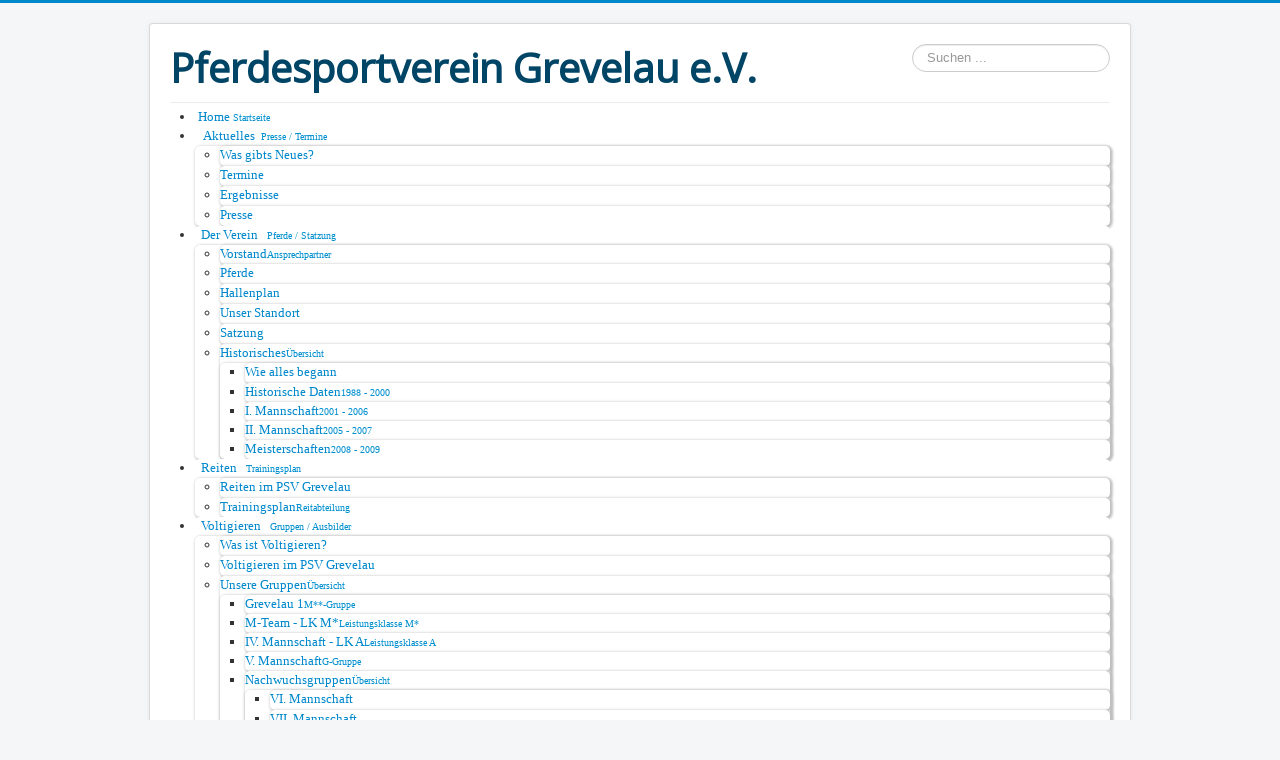

--- FILE ---
content_type: text/html; charset=utf-8
request_url: https://grevelau.de/index.php/impressum
body_size: 277983
content:
<!DOCTYPE html>
<html xmlns="http://www.w3.org/1999/xhtml" xml:lang="de-de" lang="de-de" dir="ltr">
<head>
	<meta name="viewport" content="width=device-width, initial-scale=1.0" />
	  <base href="https://grevelau.de/index.php/impressum" />
  <meta http-equiv="content-type" content="text/html; charset=utf-8" />
  <meta name="keywords" content="Reiten, Voltigieren, Unterricht, Lehrgänge, Turniere, Pferde, Meisterschaften, Dressur, Springen, Pferdesport, Freizeitsport, Breitensport, Freizeit" />
  <meta name="rights" content="Pferdesportverein Grevelau e.V." />
  <meta name="author" content="Holger Schütz" />
  <meta name="viewport" content="width=device-width, initial-scale=1.0" />
  <meta name="robots" content="index, follow" />
  <meta name="owner" content="Gunda Sievers" />
  <meta name="design" content="DEMION Medien &amp; Design" />
  <meta name="description" content="Der Pferdesportverein Grevelau e.V.  bietet Reit- und Voltigierunterricht für Kinder, Jugendliche und Erwachsene." />
  <meta name="generator" content="WordPress 3.5.2" />
  <title> Impressum   - Pferdesportverein Grevelau e.V. | 2014</title>
  <link href="/media/com_favicon/icons/2/favicon.ico" rel="shortcut icon" type="image/vnd.microsoft.icon" />
  <link href="https://grevelau.de/index.php/component/search/?Itemid=502&amp;format=opensearch" rel="search" title="Suchen Pferdesportverein Grevelau e.V." type="application/opensearchdescription+xml" />
  <link rel="stylesheet" href="/plugins/system/jcemediabox/css/jcemediabox.css?0f4b05d31d948a43ed0927f64f899f2a" type="text/css" />
  <link rel="stylesheet" href="/plugins/system/jcemediabox/themes/standard/css/style.css?3916101f8145353a01c9db932758facb" type="text/css" />
  <link rel="stylesheet" href="/plugins/system/maximenuckmobile/themes/prototype/maximenuckmobile.css" type="text/css" />
  <link rel="stylesheet" href="/plugins/system/gdpr/assets/css/jquery.fancybox.min.css" type="text/css" />
  <link rel="stylesheet" href="/plugins/system/rokbox/assets/styles/rokbox.css" type="text/css" />
  <link rel="stylesheet" href="/templates/protostar/css/template.css" type="text/css" />
  <link rel="stylesheet" href="/modules/mod_maximenuck/themes/default/css/maximenuck.php?monid=maxi_mainmenu" type="text/css" />
  <link rel="stylesheet" href="/modules/mod_maximenuck/templatelayers/beez3-position1.css" type="text/css" />
  <link rel="stylesheet" href="/modules/mod_maximenuck/assets/maximenuresponsiveck.css" type="text/css" />
  <link rel="stylesheet" href="/plugins/system/gdpr/assets/css/cookieconsent.min.css" type="text/css" />
  <link rel="stylesheet" href="https://grevelau.de/plugins/system/jmggooglemapsdsgvo/assets/css/jmggooglemapsdsgvo.css" type="text/css" />
  <style type="text/css">

div#maxi_mainmenu ul.maximenuck li.maximenuck.parent.item435.active > a:after, div#maxi_mainmenu ul.maximenuck li.maximenuck.parent.item435.active > span.separator:after { border-top-color: #FFFFFF !important;color: #FFFFFF !important;display:block;position:absolute;} 
div#maxi_mainmenu ul.maximenuck li.maximenuck.item435.level1, 
div#maxi_mainmenu ul.maximenuck2 li.maximenuck.item435.level1{ margin-top: 0px !important;margin-right: 0px !important;margin-bottom: 0px !important;margin-left: 0px !important;background: #FFFFFF !important;background-color: #FFFFFF !important; } 
div#maxi_mainmenu ul.maximenuck li.maximenuck.item435.level1 > a,
div#maxi_mainmenu ul.maximenuck li.maximenuck.item435.level1 > *:not(div) { padding-top: 0px !important;padding-right: 0px !important;padding-bottom: 0px !important;padding-left: 0px !important; } 
div#maxi_mainmenu ul.maximenuck li.maximenuck.item435.level1 > a.maximenuck span.descck, div#maxi_mainmenu ul.maximenuck li.maximenuck.item435.level1.headingck > span.separator span.descck,
div#maxi_mainmenu ul.maximenuck2 li.maximenuck.item435.level1 > a.maximenuck span.descck, div#maxi_mainmenu li.maximenuck.item435.level1.headingck > span.separator span.descck { font-size: 10px !important; } 
div#maxi_mainmenu ul.maximenuck li.maximenuck.item435.level1:hover,
div#maxi_mainmenu ul.maximenuck2 li.maximenuck.item435.level1:hover { background: #F2F2F2 !important;background-color: #F2F2F2 !important; } 
div#maxi_mainmenu ul.maximenuck li.maximenuck.item435.level1.active,
div#maxi_mainmenu ul.maximenuck2 li.maximenuck.item435.level1.active { background: #0088CC !important;background-color: #0088CC !important; } 
div#maxi_mainmenu ul.maximenuck li.maximenuck.item435.level1.active > a.maximenuck span.titreck, div#maxi_mainmenu ul.maximenuck li.maximenuck.item435.level1.active > span.separator span.titreck,
div#maxi_mainmenu ul.maximenuck2 li.maximenuck.item435.level1.active > a.maximenuck span.titreck, div#maxi_mainmenu ul.maximenuck2 li.maximenuck.item435.level1.active > span.separator span.titreck { color: #FFFFFF !important; } 
div#maxi_mainmenu ul.maximenuck li.maximenuck.item435.level1.active > a.maximenuck span.descck, div#maxi_mainmenu ul.maximenuck li.maximenuck.item435.level1.active > span.separator span.descck,
div#maxi_mainmenu ul.maximenuck2 li.maximenuck.item435.level1.active > a.maximenuck span.descck, div#maxi_mainmenu ul.maximenuck2 li.maximenuck.item435.level1.active > span.separator span.descck { color: #FFFFFF !important; } 
div#maxi_mainmenu ul.maximenuck li.maximenuck.parent.item470 > a:after, div#maxi_mainmenu ul.maximenuck li.maximenuck.parent.item470 > span.separator:after { border-top-color: #0088CC !important;color: #0088CC !important;display:block;position:absolute;bottom: -3px !important;} 
div#maxi_mainmenu ul.maximenuck li.maximenuck.parent.item470.active > a:after, div#maxi_mainmenu ul.maximenuck li.maximenuck.parent.item470.active > span.separator:after { border-top-color: #FFFFFF !important;color: #FFFFFF !important;display:block;position:absolute;} 
div#maxi_mainmenu ul.maximenuck li.maximenuck.item470.level1, 
div#maxi_mainmenu ul.maximenuck2 li.maximenuck.item470.level1{ margin-top: 0px !important;margin-right: 0px !important;margin-bottom: 0px !important;margin-left: 0px !important;background: #FFFFFF !important;background-color: #FFFFFF !important;-moz-border-radius: 5px 5px 5px 5px !important;-webkit-border-radius: 5px 5px 5px 5px !important;border-radius: 5px 5px 5px 5px !important; } 
div#maxi_mainmenu ul.maximenuck li.maximenuck.item470.level1 > a,
div#maxi_mainmenu ul.maximenuck li.maximenuck.item470.level1 > *:not(div) { padding-top: 0px !important;padding-right: 0px !important;padding-bottom: 0px !important;padding-left: 0px !important; } 
div#maxi_mainmenu ul.maximenuck li.maximenuck.item470.level1 > a.maximenuck span.descck, div#maxi_mainmenu ul.maximenuck li.maximenuck.item470.level1.headingck > span.separator span.descck,
div#maxi_mainmenu ul.maximenuck2 li.maximenuck.item470.level1 > a.maximenuck span.descck, div#maxi_mainmenu li.maximenuck.item470.level1.headingck > span.separator span.descck { font-size: 10px !important; } 
div#maxi_mainmenu ul.maximenuck li.maximenuck.item470.level1:hover,
div#maxi_mainmenu ul.maximenuck2 li.maximenuck.item470.level1:hover { margin-top: 0px !important;margin-right: 0px !important;margin-bottom: 0px !important;margin-left: 0px !important;background: #F2F2F2 !important;background-color: #F2F2F2 !important;-moz-border-radius: 5px 5px 5px 5px !important;-webkit-border-radius: 5px 5px 5px 5px !important;border-radius: 5px 5px 5px 5px !important; } 
div#maxi_mainmenu ul.maximenuck li.maximenuck.item470.level1:hover > a,
div#maxi_mainmenu ul.maximenuck li.maximenuck.item470.level1:hover > span { padding-top: 0px !important;padding-right: 0px !important;padding-bottom: 0px !important;padding-left: 0px !important; } 
div#maxi_mainmenu ul.maximenuck li.maximenuck.item470.level1.active,
div#maxi_mainmenu ul.maximenuck2 li.maximenuck.item470.level1.active { margin-top: 0px !important;margin-right: 0px !important;margin-bottom: 0px !important;margin-left: 0px !important;background: #0088CC !important;background-color: #0088CC !important;-moz-border-radius: 5px 5px 5px 5px !important;-webkit-border-radius: 5px 5px 5px 5px !important;border-radius: 5px 5px 5px 5px !important; } 
div#maxi_mainmenu ul.maximenuck li.maximenuck.item470.level1.active > a,
div#maxi_mainmenu ul.maximenuck li.maximenuck.item470.level1.active > span { padding-top: 0px !important;padding-right: 0px !important;padding-bottom: 0px !important;padding-left: 0px !important; } 
div#maxi_mainmenu ul.maximenuck li.maximenuck.item470.level1.active > a.maximenuck span.titreck, div#maxi_mainmenu ul.maximenuck li.maximenuck.item470.level1.active > span.separator span.titreck,
div#maxi_mainmenu ul.maximenuck2 li.maximenuck.item470.level1.active > a.maximenuck span.titreck, div#maxi_mainmenu ul.maximenuck2 li.maximenuck.item470.level1.active > span.separator span.titreck { color: #FFFFFF !important; } 
div#maxi_mainmenu ul.maximenuck li.maximenuck.item470.level1.active > a.maximenuck span.descck, div#maxi_mainmenu ul.maximenuck li.maximenuck.item470.level1.active > span.separator span.descck,
div#maxi_mainmenu ul.maximenuck2 li.maximenuck.item470.level1.active > a.maximenuck span.descck, div#maxi_mainmenu ul.maximenuck2 li.maximenuck.item470.level1.active > span.separator span.descck { color: FFFFFF !important; } 
div#maxi_mainmenu ul.maximenuck li.maximenuck.item470.level1 > div.floatck,
div#maxi_mainmenu .maxipushdownck div.floatck.submenuck470 { -moz-border-radius: 5px 5px 5px 5px !important;-webkit-border-radius: 5px 5px 5px 5px !important;border-radius: 5px 5px 5px 5px !important; } 
div#maxi_mainmenu ul.maximenuck li.maximenuck.parent.item540:hover > a:after, div#maxi_mainmenu ul.maximenuck li.maximenuck.parent.item540:hover > span.separator:after { border-left-color: #0088CC !important;color: #0088CC !important;display:block;position:absolute;} 
div#maxi_mainmenu ul.maximenuck li.maximenuck.parent.item540.active > a:after, div#maxi_mainmenu ul.maximenuck li.maximenuck.parent.item540.active > span.separator:after { border-left-color: #FFFFFF !important;color: #FFFFFF !important;display:block;position:absolute;} 
div#maxi_mainmenu ul.maximenuck li.maximenuck.item540.level2, 
div#maxi_mainmenu ul.maximenuck2 li.maximenuck.item540.level2{ margin-top: 0px !important;margin-right: 0px !important;margin-bottom: 0px !important;margin-left: 0px !important;-moz-border-radius: 5px 5px 5px 5px !important;-webkit-border-radius: 5px 5px 5px 5px !important;border-radius: 5px 5px 5px 5px !important; } 
div#maxi_mainmenu ul.maximenuck li.maximenuck.item540.level2 > a,
div#maxi_mainmenu ul.maximenuck li.maximenuck.item540.level2 > *:not(div) { padding-top: 0px !important;padding-right: 0px !important;padding-bottom: 0px !important;padding-left: 0px !important; } 
div#maxi_mainmenu ul.maximenuck li.maximenuck.item540.level2:hover,
div#maxi_mainmenu ul.maximenuck2 li.maximenuck.item540.level2:hover { margin-top: 0px !important;margin-right: 0px !important;margin-bottom: 0px !important;margin-left: 0px !important;background: #F2F2F2 !important;background-color: #F2F2F2 !important;-moz-border-radius: 5px 5px 5px 5px !important;-webkit-border-radius: 5px 5px 5px 5px !important;border-radius: 5px 5px 5px 5px !important; } 
div#maxi_mainmenu ul.maximenuck li.maximenuck.item540.level2:hover > a,
div#maxi_mainmenu ul.maximenuck li.maximenuck.item540.level2:hover > span { padding-top: 0px !important;padding-right: 0px !important;padding-bottom: 0px !important;padding-left: 0px !important; } 
div#maxi_mainmenu ul.maximenuck li.maximenuck.item540.level2:hover > a.maximenuck span.titreck, div#maxi_mainmenu ul.maximenuck li.maximenuck.item540.level2:hover > span.separator span.titreck,
div#maxi_mainmenu ul.maximenuck2 li.maximenuck.item540.level2:hover > a.maximenuck span.titreck, div#maxi_mainmenu ul.maximenuck2 li.maximenuck.item540.level2:hover > span.separator span.titreck { color: #0088CC !important; } 
div#maxi_mainmenu ul.maximenuck li.maximenuck.item540.level2:hover > a.maximenuck span.descck, div#maxi_mainmenu ul.maximenuck li.maximenuck.item540.level2:hover > span.separator span.descck,
div#maxi_mainmenu ul.maximenuck2 li.maximenuck.item540.level2:hover > a.maximenuck span.descck, div#maxi_mainmenu ul.maximenuck2 li.maximenuck.item540.level2:hover > span.separator span.descck { color: #0088CC !important; } 
div#maxi_mainmenu ul.maximenuck li.maximenuck.item540.level2.active,
div#maxi_mainmenu ul.maximenuck2 li.maximenuck.item540.level2.active { margin-top: 0px !important;margin-right: 0px !important;margin-bottom: 0px !important;margin-left: 0px !important;background: #0088CC !important;background-color: #0088CC !important;-moz-border-radius: 5px 5px 5px 5px !important;-webkit-border-radius: 5px 5px 5px 5px !important;border-radius: 5px 5px 5px 5px !important; } 
div#maxi_mainmenu ul.maximenuck li.maximenuck.item540.level2.active > a,
div#maxi_mainmenu ul.maximenuck li.maximenuck.item540.level2.active > span { padding-top: 0px !important;padding-right: 0px !important;padding-bottom: 0px !important;padding-left: 0px !important; } 
div#maxi_mainmenu ul.maximenuck li.maximenuck.item540.level2.active > a.maximenuck span.titreck, div#maxi_mainmenu ul.maximenuck li.maximenuck.item540.level2.active > span.separator span.titreck,
div#maxi_mainmenu ul.maximenuck2 li.maximenuck.item540.level2.active > a.maximenuck span.titreck, div#maxi_mainmenu ul.maximenuck2 li.maximenuck.item540.level2.active > span.separator span.titreck { color: #FFFFFF !important; } 
div#maxi_mainmenu ul.maximenuck li.maximenuck.item540.level2.active > a.maximenuck span.descck, div#maxi_mainmenu ul.maximenuck li.maximenuck.item540.level2.active > span.separator span.descck,
div#maxi_mainmenu ul.maximenuck2 li.maximenuck.item540.level2.active > a.maximenuck span.descck, div#maxi_mainmenu ul.maximenuck2 li.maximenuck.item540.level2.active > span.separator span.descck { color: #FFFFFF !important; } 
div#maxi_mainmenu ul.maximenuck li.maximenuck.item540.level2 > div.floatck,
div#maxi_mainmenu .maxipushdownck div.floatck.submenuck540 { -moz-border-radius: 5px 5px 5px 5px !important;-webkit-border-radius: 5px 5px 5px 5px !important;border-radius: 5px 5px 5px 5px !important; } 
div#maxi_mainmenu ul.maximenuck li.maximenuck.parent.item541:hover > a:after, div#maxi_mainmenu ul.maximenuck li.maximenuck.parent.item541:hover > span.separator:after { border-left-color: #0088CC !important;color: #0088CC !important;display:block;position:absolute;} 
div#maxi_mainmenu ul.maximenuck li.maximenuck.parent.item541.active > a:after, div#maxi_mainmenu ul.maximenuck li.maximenuck.parent.item541.active > span.separator:after { border-left-color: #FFFFFF !important;color: #FFFFFF !important;display:block;position:absolute;} 
div#maxi_mainmenu ul.maximenuck li.maximenuck.item541.level2, 
div#maxi_mainmenu ul.maximenuck2 li.maximenuck.item541.level2{ margin-top: 0px !important;margin-right: 0px !important;margin-bottom: 0px !important;margin-left: 0px !important;-moz-border-radius: 5px 5px 5px 5px !important;-webkit-border-radius: 5px 5px 5px 5px !important;border-radius: 5px 5px 5px 5px !important; } 
div#maxi_mainmenu ul.maximenuck li.maximenuck.item541.level2 > a,
div#maxi_mainmenu ul.maximenuck li.maximenuck.item541.level2 > *:not(div) { padding-top: 0px !important;padding-right: 0px !important;padding-bottom: 0px !important;padding-left: 0px !important; } 
div#maxi_mainmenu ul.maximenuck li.maximenuck.item541.level2:hover,
div#maxi_mainmenu ul.maximenuck2 li.maximenuck.item541.level2:hover { margin-top: 0px !important;margin-right: 0px !important;margin-bottom: 0px !important;margin-left: 0px !important;background: #F2F2F2 !important;background-color: #F2F2F2 !important;-moz-border-radius: 5px 5px 5px 5px !important;-webkit-border-radius: 5px 5px 5px 5px !important;border-radius: 5px 5px 5px 5px !important; } 
div#maxi_mainmenu ul.maximenuck li.maximenuck.item541.level2:hover > a,
div#maxi_mainmenu ul.maximenuck li.maximenuck.item541.level2:hover > span { padding-top: 0px !important;padding-right: 0px !important;padding-bottom: 0px !important;padding-left: 0px !important; } 
div#maxi_mainmenu ul.maximenuck li.maximenuck.item541.level2:hover > a.maximenuck span.titreck, div#maxi_mainmenu ul.maximenuck li.maximenuck.item541.level2:hover > span.separator span.titreck,
div#maxi_mainmenu ul.maximenuck2 li.maximenuck.item541.level2:hover > a.maximenuck span.titreck, div#maxi_mainmenu ul.maximenuck2 li.maximenuck.item541.level2:hover > span.separator span.titreck { color: #0088CC !important; } 
div#maxi_mainmenu ul.maximenuck li.maximenuck.item541.level2:hover > a.maximenuck span.descck, div#maxi_mainmenu ul.maximenuck li.maximenuck.item541.level2:hover > span.separator span.descck,
div#maxi_mainmenu ul.maximenuck2 li.maximenuck.item541.level2:hover > a.maximenuck span.descck, div#maxi_mainmenu ul.maximenuck2 li.maximenuck.item541.level2:hover > span.separator span.descck { color: #0088CC !important; } 
div#maxi_mainmenu ul.maximenuck li.maximenuck.item541.level2.active,
div#maxi_mainmenu ul.maximenuck2 li.maximenuck.item541.level2.active { margin-top: 0px !important;margin-right: 0px !important;margin-bottom: 0px !important;margin-left: 0px !important;background: #0088CC !important;background-color: #0088CC !important;-moz-border-radius: 5px 5px 5px 5px !important;-webkit-border-radius: 5px 5px 5px 5px !important;border-radius: 5px 5px 5px 5px !important; } 
div#maxi_mainmenu ul.maximenuck li.maximenuck.item541.level2.active > a,
div#maxi_mainmenu ul.maximenuck li.maximenuck.item541.level2.active > span { padding-top: 0px !important;padding-right: 0px !important;padding-bottom: 0px !important;padding-left: 0px !important; } 
div#maxi_mainmenu ul.maximenuck li.maximenuck.item541.level2.active > a.maximenuck span.titreck, div#maxi_mainmenu ul.maximenuck li.maximenuck.item541.level2.active > span.separator span.titreck,
div#maxi_mainmenu ul.maximenuck2 li.maximenuck.item541.level2.active > a.maximenuck span.titreck, div#maxi_mainmenu ul.maximenuck2 li.maximenuck.item541.level2.active > span.separator span.titreck { color: #FFFFFF !important; } 
div#maxi_mainmenu ul.maximenuck li.maximenuck.item541.level2.active > a.maximenuck span.descck, div#maxi_mainmenu ul.maximenuck li.maximenuck.item541.level2.active > span.separator span.descck,
div#maxi_mainmenu ul.maximenuck2 li.maximenuck.item541.level2.active > a.maximenuck span.descck, div#maxi_mainmenu ul.maximenuck2 li.maximenuck.item541.level2.active > span.separator span.descck { color: #FFFFFF !important; } 
div#maxi_mainmenu ul.maximenuck li.maximenuck.item541.level2 > div.floatck,
div#maxi_mainmenu .maxipushdownck div.floatck.submenuck541 { -moz-border-radius: 5px 5px 5px 5px !important;-webkit-border-radius: 5px 5px 5px 5px !important;border-radius: 5px 5px 5px 5px !important; } 
div#maxi_mainmenu ul.maximenuck li.maximenuck.parent.item542:hover > a:after, div#maxi_mainmenu ul.maximenuck li.maximenuck.parent.item542:hover > span.separator:after { border-left-color: #0088CC !important;color: #0088CC !important;display:block;position:absolute;} 
div#maxi_mainmenu ul.maximenuck li.maximenuck.parent.item542.active > a:after, div#maxi_mainmenu ul.maximenuck li.maximenuck.parent.item542.active > span.separator:after { border-left-color: #FFFFFF !important;color: #FFFFFF !important;display:block;position:absolute;} 
div#maxi_mainmenu ul.maximenuck li.maximenuck.item542.level2, 
div#maxi_mainmenu ul.maximenuck2 li.maximenuck.item542.level2{ margin-top: 0px !important;margin-right: 0px !important;margin-bottom: 0px !important;margin-left: 0px !important;-moz-border-radius: 5px 5px 5px 5px !important;-webkit-border-radius: 5px 5px 5px 5px !important;border-radius: 5px 5px 5px 5px !important; } 
div#maxi_mainmenu ul.maximenuck li.maximenuck.item542.level2 > a,
div#maxi_mainmenu ul.maximenuck li.maximenuck.item542.level2 > *:not(div) { padding-top: 0px !important;padding-right: 0px !important;padding-bottom: 0px !important;padding-left: 0px !important; } 
div#maxi_mainmenu ul.maximenuck li.maximenuck.item542.level2:hover,
div#maxi_mainmenu ul.maximenuck2 li.maximenuck.item542.level2:hover { margin-top: 0px !important;margin-right: 0px !important;margin-bottom: 0px !important;margin-left: 0px !important;background: #F2F2F2 !important;background-color: #F2F2F2 !important;-moz-border-radius: 5px 5px 5px 5px !important;-webkit-border-radius: 5px 5px 5px 5px !important;border-radius: 5px 5px 5px 5px !important; } 
div#maxi_mainmenu ul.maximenuck li.maximenuck.item542.level2:hover > a,
div#maxi_mainmenu ul.maximenuck li.maximenuck.item542.level2:hover > span { padding-top: 0px !important;padding-right: 0px !important;padding-bottom: 0px !important;padding-left: 0px !important; } 
div#maxi_mainmenu ul.maximenuck li.maximenuck.item542.level2:hover > a.maximenuck span.titreck, div#maxi_mainmenu ul.maximenuck li.maximenuck.item542.level2:hover > span.separator span.titreck,
div#maxi_mainmenu ul.maximenuck2 li.maximenuck.item542.level2:hover > a.maximenuck span.titreck, div#maxi_mainmenu ul.maximenuck2 li.maximenuck.item542.level2:hover > span.separator span.titreck { color: #0088CC !important; } 
div#maxi_mainmenu ul.maximenuck li.maximenuck.item542.level2:hover > a.maximenuck span.descck, div#maxi_mainmenu ul.maximenuck li.maximenuck.item542.level2:hover > span.separator span.descck,
div#maxi_mainmenu ul.maximenuck2 li.maximenuck.item542.level2:hover > a.maximenuck span.descck, div#maxi_mainmenu ul.maximenuck2 li.maximenuck.item542.level2:hover > span.separator span.descck { color: #0088CC !important; } 
div#maxi_mainmenu ul.maximenuck li.maximenuck.item542.level2.active,
div#maxi_mainmenu ul.maximenuck2 li.maximenuck.item542.level2.active { margin-top: 0px !important;margin-right: 0px !important;margin-bottom: 0px !important;margin-left: 0px !important;background: #0088CC !important;background-color: #0088CC !important;-moz-border-radius: 5px 5px 5px 5px !important;-webkit-border-radius: 5px 5px 5px 5px !important;border-radius: 5px 5px 5px 5px !important; } 
div#maxi_mainmenu ul.maximenuck li.maximenuck.item542.level2.active > a,
div#maxi_mainmenu ul.maximenuck li.maximenuck.item542.level2.active > span { padding-top: 0px !important;padding-right: 0px !important;padding-bottom: 0px !important;padding-left: 0px !important; } 
div#maxi_mainmenu ul.maximenuck li.maximenuck.item542.level2.active > a.maximenuck span.titreck, div#maxi_mainmenu ul.maximenuck li.maximenuck.item542.level2.active > span.separator span.titreck,
div#maxi_mainmenu ul.maximenuck2 li.maximenuck.item542.level2.active > a.maximenuck span.titreck, div#maxi_mainmenu ul.maximenuck2 li.maximenuck.item542.level2.active > span.separator span.titreck { color: #FFFFFF !important; } 
div#maxi_mainmenu ul.maximenuck li.maximenuck.item542.level2.active > a.maximenuck span.descck, div#maxi_mainmenu ul.maximenuck li.maximenuck.item542.level2.active > span.separator span.descck,
div#maxi_mainmenu ul.maximenuck2 li.maximenuck.item542.level2.active > a.maximenuck span.descck, div#maxi_mainmenu ul.maximenuck2 li.maximenuck.item542.level2.active > span.separator span.descck { color: #FFFFFF !important; } 
div#maxi_mainmenu ul.maximenuck li.maximenuck.item542.level2 > div.floatck,
div#maxi_mainmenu .maxipushdownck div.floatck.submenuck542 { -moz-border-radius: 5px 5px 5px 5px !important;-webkit-border-radius: 5px 5px 5px 5px !important;border-radius: 5px 5px 5px 5px !important; } 
div#maxi_mainmenu ul.maximenuck li.maximenuck.parent.item543:hover > a:after, div#maxi_mainmenu ul.maximenuck li.maximenuck.parent.item543:hover > span.separator:after { border-left-color: #0088CC !important;color: #0088CC !important;display:block;position:absolute;} 
div#maxi_mainmenu ul.maximenuck li.maximenuck.parent.item543.active > a:after, div#maxi_mainmenu ul.maximenuck li.maximenuck.parent.item543.active > span.separator:after { border-left-color: #FFFFFF !important;color: #FFFFFF !important;display:block;position:absolute;} 
div#maxi_mainmenu ul.maximenuck li.maximenuck.item543.level2, 
div#maxi_mainmenu ul.maximenuck2 li.maximenuck.item543.level2{ margin-top: 0px !important;margin-right: 0px !important;margin-bottom: 0px !important;margin-left: 0px !important;-moz-border-radius: 5px 5px 5px 5px !important;-webkit-border-radius: 5px 5px 5px 5px !important;border-radius: 5px 5px 5px 5px !important; } 
div#maxi_mainmenu ul.maximenuck li.maximenuck.item543.level2 > a,
div#maxi_mainmenu ul.maximenuck li.maximenuck.item543.level2 > *:not(div) { padding-top: 0px !important;padding-right: 0px !important;padding-bottom: 0px !important;padding-left: 0px !important; } 
div#maxi_mainmenu ul.maximenuck li.maximenuck.item543.level2:hover,
div#maxi_mainmenu ul.maximenuck2 li.maximenuck.item543.level2:hover { margin-top: 0px !important;margin-right: 0px !important;margin-bottom: 0px !important;margin-left: 0px !important;background: #F2F2F2 !important;background-color: #F2F2F2 !important;-moz-border-radius: 5px 5px 5px 5px !important;-webkit-border-radius: 5px 5px 5px 5px !important;border-radius: 5px 5px 5px 5px !important; } 
div#maxi_mainmenu ul.maximenuck li.maximenuck.item543.level2:hover > a,
div#maxi_mainmenu ul.maximenuck li.maximenuck.item543.level2:hover > span { padding-top: 0px !important;padding-right: 0px !important;padding-bottom: 0px !important;padding-left: 0px !important; } 
div#maxi_mainmenu ul.maximenuck li.maximenuck.item543.level2:hover > a.maximenuck span.titreck, div#maxi_mainmenu ul.maximenuck li.maximenuck.item543.level2:hover > span.separator span.titreck,
div#maxi_mainmenu ul.maximenuck2 li.maximenuck.item543.level2:hover > a.maximenuck span.titreck, div#maxi_mainmenu ul.maximenuck2 li.maximenuck.item543.level2:hover > span.separator span.titreck { color: #0088CC !important; } 
div#maxi_mainmenu ul.maximenuck li.maximenuck.item543.level2:hover > a.maximenuck span.descck, div#maxi_mainmenu ul.maximenuck li.maximenuck.item543.level2:hover > span.separator span.descck,
div#maxi_mainmenu ul.maximenuck2 li.maximenuck.item543.level2:hover > a.maximenuck span.descck, div#maxi_mainmenu ul.maximenuck2 li.maximenuck.item543.level2:hover > span.separator span.descck { color: #0088CC !important; } 
div#maxi_mainmenu ul.maximenuck li.maximenuck.item543.level2.active,
div#maxi_mainmenu ul.maximenuck2 li.maximenuck.item543.level2.active { margin-top: 0px !important;margin-right: 0px !important;margin-bottom: 0px !important;margin-left: 0px !important;background: #0088CC !important;background-color: #0088CC !important;-moz-border-radius: 5px 5px 5px 5px !important;-webkit-border-radius: 5px 5px 5px 5px !important;border-radius: 5px 5px 5px 5px !important; } 
div#maxi_mainmenu ul.maximenuck li.maximenuck.item543.level2.active > a,
div#maxi_mainmenu ul.maximenuck li.maximenuck.item543.level2.active > span { padding-top: 0px !important;padding-right: 0px !important;padding-bottom: 0px !important;padding-left: 0px !important; } 
div#maxi_mainmenu ul.maximenuck li.maximenuck.item543.level2.active > a.maximenuck span.titreck, div#maxi_mainmenu ul.maximenuck li.maximenuck.item543.level2.active > span.separator span.titreck,
div#maxi_mainmenu ul.maximenuck2 li.maximenuck.item543.level2.active > a.maximenuck span.titreck, div#maxi_mainmenu ul.maximenuck2 li.maximenuck.item543.level2.active > span.separator span.titreck { color: #FFFFFF !important; } 
div#maxi_mainmenu ul.maximenuck li.maximenuck.item543.level2.active > a.maximenuck span.descck, div#maxi_mainmenu ul.maximenuck li.maximenuck.item543.level2.active > span.separator span.descck,
div#maxi_mainmenu ul.maximenuck2 li.maximenuck.item543.level2.active > a.maximenuck span.descck, div#maxi_mainmenu ul.maximenuck2 li.maximenuck.item543.level2.active > span.separator span.descck { color: #FFFFFF !important; } 
div#maxi_mainmenu ul.maximenuck li.maximenuck.item543.level2 > div.floatck,
div#maxi_mainmenu .maxipushdownck div.floatck.submenuck543 { -moz-border-radius: 5px 5px 5px 5px !important;-webkit-border-radius: 5px 5px 5px 5px !important;border-radius: 5px 5px 5px 5px !important; } 
div#maxi_mainmenu ul.maximenuck li.maximenuck.parent.item474 > a:after, div#maxi_mainmenu ul.maximenuck li.maximenuck.parent.item474 > span.separator:after { border-top-color: #0088CC !important;color: #0088CC !important;display:block;position:absolute;bottom: -3px !important;} 
div#maxi_mainmenu ul.maximenuck li.maximenuck.parent.item474.active > a:after, div#maxi_mainmenu ul.maximenuck li.maximenuck.parent.item474.active > span.separator:after { border-top-color: #FFFFFF !important;color: #FFFFFF !important;display:block;position:absolute;} 
div#maxi_mainmenu ul.maximenuck li.maximenuck.item474.level1, 
div#maxi_mainmenu ul.maximenuck2 li.maximenuck.item474.level1{ margin-top: 0px !important;margin-right: 0px !important;margin-bottom: 0px !important;margin-left: 0px !important;background: #FFFFFF !important;background-color: #FFFFFF !important;-moz-border-radius: 5px 5px 5px 5px !important;-webkit-border-radius: 5px 5px 5px 5px !important;border-radius: 5px 5px 5px 5px !important; } 
div#maxi_mainmenu ul.maximenuck li.maximenuck.item474.level1 > a,
div#maxi_mainmenu ul.maximenuck li.maximenuck.item474.level1 > *:not(div) { padding-top: 0px !important;padding-right: 0px !important;padding-bottom: 0px !important;padding-left: 0px !important; } 
div#maxi_mainmenu ul.maximenuck li.maximenuck.item474.level1 > a.maximenuck span.descck, div#maxi_mainmenu ul.maximenuck li.maximenuck.item474.level1.headingck > span.separator span.descck,
div#maxi_mainmenu ul.maximenuck2 li.maximenuck.item474.level1 > a.maximenuck span.descck, div#maxi_mainmenu li.maximenuck.item474.level1.headingck > span.separator span.descck { font-size: 10px !important; } 
div#maxi_mainmenu ul.maximenuck li.maximenuck.item474.level1:hover,
div#maxi_mainmenu ul.maximenuck2 li.maximenuck.item474.level1:hover { margin-top: 0px !important;margin-right: 0px !important;margin-bottom: 0px !important;margin-left: 0px !important;background: #F2F2F2 !important;background-color: #F2F2F2 !important;-moz-border-radius: 5px 5px 5px 5px !important;-webkit-border-radius: 5px 5px 5px 5px !important;border-radius: 5px 5px 5px 5px !important; } 
div#maxi_mainmenu ul.maximenuck li.maximenuck.item474.level1:hover > a,
div#maxi_mainmenu ul.maximenuck li.maximenuck.item474.level1:hover > span { padding-top: 0px !important;padding-right: 0px !important;padding-bottom: 0px !important;padding-left: 0px !important; } 
div#maxi_mainmenu ul.maximenuck li.maximenuck.item474.level1.active,
div#maxi_mainmenu ul.maximenuck2 li.maximenuck.item474.level1.active { margin-top: 0px !important;margin-right: 0px !important;margin-bottom: 0px !important;margin-left: 0px !important;background: #0088CC !important;background-color: #0088CC !important;-moz-border-radius: 5px 5px 5px 5px !important;-webkit-border-radius: 5px 5px 5px 5px !important;border-radius: 5px 5px 5px 5px !important; } 
div#maxi_mainmenu ul.maximenuck li.maximenuck.item474.level1.active > a,
div#maxi_mainmenu ul.maximenuck li.maximenuck.item474.level1.active > span { padding-top: 0px !important;padding-right: 0px !important;padding-bottom: 0px !important;padding-left: 0px !important; } 
div#maxi_mainmenu ul.maximenuck li.maximenuck.item474.level1.active > a.maximenuck span.titreck, div#maxi_mainmenu ul.maximenuck li.maximenuck.item474.level1.active > span.separator span.titreck,
div#maxi_mainmenu ul.maximenuck2 li.maximenuck.item474.level1.active > a.maximenuck span.titreck, div#maxi_mainmenu ul.maximenuck2 li.maximenuck.item474.level1.active > span.separator span.titreck { color: #FFFFFF !important; } 
div#maxi_mainmenu ul.maximenuck li.maximenuck.item474.level1.active > a.maximenuck span.descck, div#maxi_mainmenu ul.maximenuck li.maximenuck.item474.level1.active > span.separator span.descck,
div#maxi_mainmenu ul.maximenuck2 li.maximenuck.item474.level1.active > a.maximenuck span.descck, div#maxi_mainmenu ul.maximenuck2 li.maximenuck.item474.level1.active > span.separator span.descck { color: #FFFFFF !important; } 
div#maxi_mainmenu ul.maximenuck li.maximenuck.item474.level1 > div.floatck,
div#maxi_mainmenu .maxipushdownck div.floatck.submenuck474 { -moz-border-radius: 5px 5px 5px 5px !important;-webkit-border-radius: 5px 5px 5px 5px !important;border-radius: 5px 5px 5px 5px !important; } 
div#maxi_mainmenu ul.maximenuck li.maximenuck.parent.item521:hover > a:after, div#maxi_mainmenu ul.maximenuck li.maximenuck.parent.item521:hover > span.separator:after { border-left-color: #0088CC !important;color: #0088CC !important;display:block;position:absolute;} 
div#maxi_mainmenu ul.maximenuck li.maximenuck.parent.item521.active > a:after, div#maxi_mainmenu ul.maximenuck li.maximenuck.parent.item521.active > span.separator:after { border-left-color: #FFFFFF !important;color: #FFFFFF !important;display:block;position:absolute;} 
div#maxi_mainmenu ul.maximenuck li.maximenuck.item521.level2, 
div#maxi_mainmenu ul.maximenuck2 li.maximenuck.item521.level2{ margin-top: 0px !important;margin-right: 0px !important;margin-bottom: 0px !important;margin-left: 0px !important;-moz-border-radius: 5px 5px 5px 5px !important;-webkit-border-radius: 5px 5px 5px 5px !important;border-radius: 5px 5px 5px 5px !important; } 
div#maxi_mainmenu ul.maximenuck li.maximenuck.item521.level2 > a,
div#maxi_mainmenu ul.maximenuck li.maximenuck.item521.level2 > *:not(div) { padding-top: 0px !important;padding-right: 0px !important;padding-bottom: 0px !important;padding-left: 0px !important; } 
div#maxi_mainmenu ul.maximenuck li.maximenuck.item521.level2 > a.maximenuck span.descck, div#maxi_mainmenu ul.maximenuck li.maximenuck.item521.level2.headingck > span.separator span.descck,
div#maxi_mainmenu ul.maximenuck2 li.maximenuck.item521.level2 > a.maximenuck span.descck, div#maxi_mainmenu li.maximenuck.item521.level2.headingck > span.separator span.descck { font-size: 10px !important; } 
div#maxi_mainmenu ul.maximenuck li.maximenuck.item521.level2:hover,
div#maxi_mainmenu ul.maximenuck2 li.maximenuck.item521.level2:hover { margin-top: 0px !important;margin-right: 0px !important;margin-bottom: 0px !important;margin-left: 0px !important;background: #F2F2F2 !important;background-color: #F2F2F2 !important;-moz-border-radius: 5px 5px 5px 5px !important;-webkit-border-radius: 5px 5px 5px 5px !important;border-radius: 5px 5px 5px 5px !important; } 
div#maxi_mainmenu ul.maximenuck li.maximenuck.item521.level2:hover > a,
div#maxi_mainmenu ul.maximenuck li.maximenuck.item521.level2:hover > span { padding-top: 0px !important;padding-right: 0px !important;padding-bottom: 0px !important;padding-left: 0px !important; } 
div#maxi_mainmenu ul.maximenuck li.maximenuck.item521.level2:hover > a.maximenuck span.titreck, div#maxi_mainmenu ul.maximenuck li.maximenuck.item521.level2:hover > span.separator span.titreck,
div#maxi_mainmenu ul.maximenuck2 li.maximenuck.item521.level2:hover > a.maximenuck span.titreck, div#maxi_mainmenu ul.maximenuck2 li.maximenuck.item521.level2:hover > span.separator span.titreck { color: #0088CC !important; } 
div#maxi_mainmenu ul.maximenuck li.maximenuck.item521.level2:hover > a.maximenuck span.descck, div#maxi_mainmenu ul.maximenuck li.maximenuck.item521.level2:hover > span.separator span.descck,
div#maxi_mainmenu ul.maximenuck2 li.maximenuck.item521.level2:hover > a.maximenuck span.descck, div#maxi_mainmenu ul.maximenuck2 li.maximenuck.item521.level2:hover > span.separator span.descck { color: #0088CC !important; } 
div#maxi_mainmenu ul.maximenuck li.maximenuck.item521.level2.active,
div#maxi_mainmenu ul.maximenuck2 li.maximenuck.item521.level2.active { margin-top: 0px !important;margin-right: 0px !important;margin-bottom: 0px !important;margin-left: 0px !important;background: #0088CC !important;background-color: #0088CC !important;-moz-border-radius: 5px 5px 5px 5px !important;-webkit-border-radius: 5px 5px 5px 5px !important;border-radius: 5px 5px 5px 5px !important; } 
div#maxi_mainmenu ul.maximenuck li.maximenuck.item521.level2.active > a,
div#maxi_mainmenu ul.maximenuck li.maximenuck.item521.level2.active > span { padding-top: 0px !important;padding-right: 0px !important;padding-bottom: 0px !important;padding-left: 0px !important; } 
div#maxi_mainmenu ul.maximenuck li.maximenuck.item521.level2.active > a.maximenuck span.titreck, div#maxi_mainmenu ul.maximenuck li.maximenuck.item521.level2.active > span.separator span.titreck,
div#maxi_mainmenu ul.maximenuck2 li.maximenuck.item521.level2.active > a.maximenuck span.titreck, div#maxi_mainmenu ul.maximenuck2 li.maximenuck.item521.level2.active > span.separator span.titreck { color: #FFFFFF !important; } 
div#maxi_mainmenu ul.maximenuck li.maximenuck.item521.level2.active > a.maximenuck span.descck, div#maxi_mainmenu ul.maximenuck li.maximenuck.item521.level2.active > span.separator span.descck,
div#maxi_mainmenu ul.maximenuck2 li.maximenuck.item521.level2.active > a.maximenuck span.descck, div#maxi_mainmenu ul.maximenuck2 li.maximenuck.item521.level2.active > span.separator span.descck { color: #FFFFFF !important; } 
div#maxi_mainmenu ul.maximenuck li.maximenuck.item521.level2 > div.floatck,
div#maxi_mainmenu .maxipushdownck div.floatck.submenuck521 { -moz-border-radius: 5px 5px 5px 5px !important;-webkit-border-radius: 5px 5px 5px 5px !important;border-radius: 5px 5px 5px 5px !important; } 
div#maxi_mainmenu ul.maximenuck li.maximenuck.parent.item545:hover > a:after, div#maxi_mainmenu ul.maximenuck li.maximenuck.parent.item545:hover > span.separator:after { border-left-color: #0088CC !important;color: #0088CC !important;display:block;position:absolute;} 
div#maxi_mainmenu ul.maximenuck li.maximenuck.parent.item545.active > a:after, div#maxi_mainmenu ul.maximenuck li.maximenuck.parent.item545.active > span.separator:after { border-left-color: #FFFFFF !important;color: #FFFFFF !important;display:block;position:absolute;} 
div#maxi_mainmenu ul.maximenuck li.maximenuck.item545.level2, 
div#maxi_mainmenu ul.maximenuck2 li.maximenuck.item545.level2{ margin-top: 0px !important;margin-right: 0px !important;margin-bottom: 0px !important;margin-left: 0px !important;-moz-border-radius: 5px 5px 5px 5px !important;-webkit-border-radius: 5px 5px 5px 5px !important;border-radius: 5px 5px 5px 5px !important; } 
div#maxi_mainmenu ul.maximenuck li.maximenuck.item545.level2 > a,
div#maxi_mainmenu ul.maximenuck li.maximenuck.item545.level2 > *:not(div) { padding-top: 0px !important;padding-right: 0px !important;padding-bottom: 0px !important;padding-left: 0px !important; } 
div#maxi_mainmenu ul.maximenuck li.maximenuck.item545.level2:hover,
div#maxi_mainmenu ul.maximenuck2 li.maximenuck.item545.level2:hover { margin-top: 0px !important;margin-right: 0px !important;margin-bottom: 0px !important;margin-left: 0px !important;background: #F2F2F2 !important;background-color: #F2F2F2 !important;-moz-border-radius: 5px 5px 5px 5px !important;-webkit-border-radius: 5px 5px 5px 5px !important;border-radius: 5px 5px 5px 5px !important; } 
div#maxi_mainmenu ul.maximenuck li.maximenuck.item545.level2:hover > a,
div#maxi_mainmenu ul.maximenuck li.maximenuck.item545.level2:hover > span { padding-top: 0px !important;padding-right: 0px !important;padding-bottom: 0px !important;padding-left: 0px !important; } 
div#maxi_mainmenu ul.maximenuck li.maximenuck.item545.level2:hover > a.maximenuck span.titreck, div#maxi_mainmenu ul.maximenuck li.maximenuck.item545.level2:hover > span.separator span.titreck,
div#maxi_mainmenu ul.maximenuck2 li.maximenuck.item545.level2:hover > a.maximenuck span.titreck, div#maxi_mainmenu ul.maximenuck2 li.maximenuck.item545.level2:hover > span.separator span.titreck { color: #0088CC !important; } 
div#maxi_mainmenu ul.maximenuck li.maximenuck.item545.level2:hover > a.maximenuck span.descck, div#maxi_mainmenu ul.maximenuck li.maximenuck.item545.level2:hover > span.separator span.descck,
div#maxi_mainmenu ul.maximenuck2 li.maximenuck.item545.level2:hover > a.maximenuck span.descck, div#maxi_mainmenu ul.maximenuck2 li.maximenuck.item545.level2:hover > span.separator span.descck { color: #0088CC !important; } 
div#maxi_mainmenu ul.maximenuck li.maximenuck.item545.level2.active,
div#maxi_mainmenu ul.maximenuck2 li.maximenuck.item545.level2.active { margin-top: 0px !important;margin-right: 0px !important;margin-bottom: 0px !important;margin-left: 0px !important;background: #0088CC !important;background-color: #0088CC !important;-moz-border-radius: 5px 5px 5px 5px !important;-webkit-border-radius: 5px 5px 5px 5px !important;border-radius: 5px 5px 5px 5px !important; } 
div#maxi_mainmenu ul.maximenuck li.maximenuck.item545.level2.active > a,
div#maxi_mainmenu ul.maximenuck li.maximenuck.item545.level2.active > span { padding-top: 0px !important;padding-right: 0px !important;padding-bottom: 0px !important;padding-left: 0px !important; } 
div#maxi_mainmenu ul.maximenuck li.maximenuck.item545.level2.active > a.maximenuck span.titreck, div#maxi_mainmenu ul.maximenuck li.maximenuck.item545.level2.active > span.separator span.titreck,
div#maxi_mainmenu ul.maximenuck2 li.maximenuck.item545.level2.active > a.maximenuck span.titreck, div#maxi_mainmenu ul.maximenuck2 li.maximenuck.item545.level2.active > span.separator span.titreck { color: #FFFFFF !important; } 
div#maxi_mainmenu ul.maximenuck li.maximenuck.item545.level2.active > a.maximenuck span.descck, div#maxi_mainmenu ul.maximenuck li.maximenuck.item545.level2.active > span.separator span.descck,
div#maxi_mainmenu ul.maximenuck2 li.maximenuck.item545.level2.active > a.maximenuck span.descck, div#maxi_mainmenu ul.maximenuck2 li.maximenuck.item545.level2.active > span.separator span.descck { color: #FFFFFF !important; } 
div#maxi_mainmenu ul.maximenuck li.maximenuck.item545.level2 > div.floatck,
div#maxi_mainmenu .maxipushdownck div.floatck.submenuck545 { -moz-border-radius: 5px 5px 5px 5px !important;-webkit-border-radius: 5px 5px 5px 5px !important;border-radius: 5px 5px 5px 5px !important; } 
div#maxi_mainmenu ul.maximenuck li.maximenuck.parent.item546:hover > a:after, div#maxi_mainmenu ul.maximenuck li.maximenuck.parent.item546:hover > span.separator:after { border-left-color: #0088CC !important;color: #0088CC !important;display:block;position:absolute;} 
div#maxi_mainmenu ul.maximenuck li.maximenuck.parent.item546.active > a:after, div#maxi_mainmenu ul.maximenuck li.maximenuck.parent.item546.active > span.separator:after { border-left-color: #FFFFFF !important;color: #FFFFFF !important;display:block;position:absolute;} 
div#maxi_mainmenu ul.maximenuck li.maximenuck.item546.level2, 
div#maxi_mainmenu ul.maximenuck2 li.maximenuck.item546.level2{ margin-top: 0px !important;margin-right: 0px !important;margin-bottom: 0px !important;margin-left: 0px !important;-moz-border-radius: 5px 5px 5px 5px !important;-webkit-border-radius: 5px 5px 5px 5px !important;border-radius: 5px 5px 5px 5px !important; } 
div#maxi_mainmenu ul.maximenuck li.maximenuck.item546.level2 > a,
div#maxi_mainmenu ul.maximenuck li.maximenuck.item546.level2 > *:not(div) { padding-top: 0px !important;padding-right: 0px !important;padding-bottom: 0px !important;padding-left: 0px !important; } 
div#maxi_mainmenu ul.maximenuck li.maximenuck.item546.level2:hover,
div#maxi_mainmenu ul.maximenuck2 li.maximenuck.item546.level2:hover { margin-top: 0px !important;margin-right: 0px !important;margin-bottom: 0px !important;margin-left: 0px !important;background: #F2F2F2 !important;background-color: #F2F2F2 !important;-moz-border-radius: 5px 5px 5px 5px !important;-webkit-border-radius: 5px 5px 5px 5px !important;border-radius: 5px 5px 5px 5px !important; } 
div#maxi_mainmenu ul.maximenuck li.maximenuck.item546.level2:hover > a,
div#maxi_mainmenu ul.maximenuck li.maximenuck.item546.level2:hover > span { padding-top: 0px !important;padding-right: 0px !important;padding-bottom: 0px !important;padding-left: 0px !important; } 
div#maxi_mainmenu ul.maximenuck li.maximenuck.item546.level2:hover > a.maximenuck span.titreck, div#maxi_mainmenu ul.maximenuck li.maximenuck.item546.level2:hover > span.separator span.titreck,
div#maxi_mainmenu ul.maximenuck2 li.maximenuck.item546.level2:hover > a.maximenuck span.titreck, div#maxi_mainmenu ul.maximenuck2 li.maximenuck.item546.level2:hover > span.separator span.titreck { color: #0088CC !important; } 
div#maxi_mainmenu ul.maximenuck li.maximenuck.item546.level2:hover > a.maximenuck span.descck, div#maxi_mainmenu ul.maximenuck li.maximenuck.item546.level2:hover > span.separator span.descck,
div#maxi_mainmenu ul.maximenuck2 li.maximenuck.item546.level2:hover > a.maximenuck span.descck, div#maxi_mainmenu ul.maximenuck2 li.maximenuck.item546.level2:hover > span.separator span.descck { color: #0088CC !important; } 
div#maxi_mainmenu ul.maximenuck li.maximenuck.item546.level2.active,
div#maxi_mainmenu ul.maximenuck2 li.maximenuck.item546.level2.active { margin-top: 0px !important;margin-right: 0px !important;margin-bottom: 0px !important;margin-left: 0px !important;background: #0088CC !important;background-color: #0088CC !important;-moz-border-radius: 5px 5px 5px 5px !important;-webkit-border-radius: 5px 5px 5px 5px !important;border-radius: 5px 5px 5px 5px !important; } 
div#maxi_mainmenu ul.maximenuck li.maximenuck.item546.level2.active > a,
div#maxi_mainmenu ul.maximenuck li.maximenuck.item546.level2.active > span { padding-top: 0px !important;padding-right: 0px !important;padding-bottom: 0px !important;padding-left: 0px !important; } 
div#maxi_mainmenu ul.maximenuck li.maximenuck.item546.level2.active > a.maximenuck span.titreck, div#maxi_mainmenu ul.maximenuck li.maximenuck.item546.level2.active > span.separator span.titreck,
div#maxi_mainmenu ul.maximenuck2 li.maximenuck.item546.level2.active > a.maximenuck span.titreck, div#maxi_mainmenu ul.maximenuck2 li.maximenuck.item546.level2.active > span.separator span.titreck { color: #FFFFFF !important; } 
div#maxi_mainmenu ul.maximenuck li.maximenuck.item546.level2.active > a.maximenuck span.descck, div#maxi_mainmenu ul.maximenuck li.maximenuck.item546.level2.active > span.separator span.descck,
div#maxi_mainmenu ul.maximenuck2 li.maximenuck.item546.level2.active > a.maximenuck span.descck, div#maxi_mainmenu ul.maximenuck2 li.maximenuck.item546.level2.active > span.separator span.descck { color: #FFFFFF !important; } 
div#maxi_mainmenu ul.maximenuck li.maximenuck.item546.level2 > div.floatck,
div#maxi_mainmenu .maxipushdownck div.floatck.submenuck546 { -moz-border-radius: 5px 5px 5px 5px !important;-webkit-border-radius: 5px 5px 5px 5px !important;border-radius: 5px 5px 5px 5px !important; } 
div#maxi_mainmenu ul.maximenuck li.maximenuck.parent.item509:hover > a:after, div#maxi_mainmenu ul.maximenuck li.maximenuck.parent.item509:hover > span.separator:after { border-left-color: #0088CC !important;color: #0088CC !important;display:block;position:absolute;} 
div#maxi_mainmenu ul.maximenuck li.maximenuck.parent.item509.active > a:after, div#maxi_mainmenu ul.maximenuck li.maximenuck.parent.item509.active > span.separator:after { border-left-color: #FFFFFF !important;color: #FFFFFF !important;display:block;position:absolute;} 
div#maxi_mainmenu ul.maximenuck li.maximenuck.item509.level2:hover,
div#maxi_mainmenu ul.maximenuck2 li.maximenuck.item509.level2:hover { background: #F2F2F2 !important;background-color: #F2F2F2 !important; } 
div#maxi_mainmenu ul.maximenuck li.maximenuck.item509.level2:hover > a.maximenuck span.titreck, div#maxi_mainmenu ul.maximenuck li.maximenuck.item509.level2:hover > span.separator span.titreck,
div#maxi_mainmenu ul.maximenuck2 li.maximenuck.item509.level2:hover > a.maximenuck span.titreck, div#maxi_mainmenu ul.maximenuck2 li.maximenuck.item509.level2:hover > span.separator span.titreck { color: #0088CC !important; } 
div#maxi_mainmenu ul.maximenuck li.maximenuck.item509.level2:hover > a.maximenuck span.descck, div#maxi_mainmenu ul.maximenuck li.maximenuck.item509.level2:hover > span.separator span.descck,
div#maxi_mainmenu ul.maximenuck2 li.maximenuck.item509.level2:hover > a.maximenuck span.descck, div#maxi_mainmenu ul.maximenuck2 li.maximenuck.item509.level2:hover > span.separator span.descck { color: #0088CC !important; } 
div#maxi_mainmenu ul.maximenuck li.maximenuck.item509.level2.active,
div#maxi_mainmenu ul.maximenuck2 li.maximenuck.item509.level2.active { background: #0088CC !important;background-color: #0088CC !important; } 
div#maxi_mainmenu ul.maximenuck li.maximenuck.item509.level2.active > a.maximenuck span.titreck, div#maxi_mainmenu ul.maximenuck li.maximenuck.item509.level2.active > span.separator span.titreck,
div#maxi_mainmenu ul.maximenuck2 li.maximenuck.item509.level2.active > a.maximenuck span.titreck, div#maxi_mainmenu ul.maximenuck2 li.maximenuck.item509.level2.active > span.separator span.titreck { color: #FFFFFF !important; } 
div#maxi_mainmenu ul.maximenuck li.maximenuck.item509.level2.active > a.maximenuck span.descck, div#maxi_mainmenu ul.maximenuck li.maximenuck.item509.level2.active > span.separator span.descck,
div#maxi_mainmenu ul.maximenuck2 li.maximenuck.item509.level2.active > a.maximenuck span.descck, div#maxi_mainmenu ul.maximenuck2 li.maximenuck.item509.level2.active > span.separator span.descck { color: #FFFFFF !important; } 
div#maxi_mainmenu ul.maximenuck li.maximenuck.parent.item544:hover > a:after, div#maxi_mainmenu ul.maximenuck li.maximenuck.parent.item544:hover > span.separator:after { border-left-color: #0088CC !important;color: #0088CC !important;display:block;position:absolute;} 
div#maxi_mainmenu ul.maximenuck li.maximenuck.parent.item544.active > a:after, div#maxi_mainmenu ul.maximenuck li.maximenuck.parent.item544.active > span.separator:after { border-left-color: #FFFFFF !important;color: #FFFFFF !important;display:block;position:absolute;} 
div#maxi_mainmenu ul.maximenuck li.maximenuck.item544.level2, 
div#maxi_mainmenu ul.maximenuck2 li.maximenuck.item544.level2{ margin-top: 0px !important;margin-right: 0px !important;margin-bottom: 0px !important;margin-left: 0px !important;-moz-border-radius: 5px 5px 5px 5px !important;-webkit-border-radius: 5px 5px 5px 5px !important;border-radius: 5px 5px 5px 5px !important; } 
div#maxi_mainmenu ul.maximenuck li.maximenuck.item544.level2 > a,
div#maxi_mainmenu ul.maximenuck li.maximenuck.item544.level2 > *:not(div) { padding-top: 0px !important;padding-right: 0px !important;padding-bottom: 0px !important;padding-left: 0px !important; } 
div#maxi_mainmenu ul.maximenuck li.maximenuck.item544.level2:hover,
div#maxi_mainmenu ul.maximenuck2 li.maximenuck.item544.level2:hover { margin-top: 0px !important;margin-right: 0px !important;margin-bottom: 0px !important;margin-left: 0px !important;background: #F2F2F2 !important;background-color: #F2F2F2 !important;-moz-border-radius: 5px 5px 5px 5px !important;-webkit-border-radius: 5px 5px 5px 5px !important;border-radius: 5px 5px 5px 5px !important; } 
div#maxi_mainmenu ul.maximenuck li.maximenuck.item544.level2:hover > a,
div#maxi_mainmenu ul.maximenuck li.maximenuck.item544.level2:hover > span { padding-top: 0px !important;padding-right: 0px !important;padding-bottom: 0px !important;padding-left: 0px !important; } 
div#maxi_mainmenu ul.maximenuck li.maximenuck.item544.level2:hover > a.maximenuck span.titreck, div#maxi_mainmenu ul.maximenuck li.maximenuck.item544.level2:hover > span.separator span.titreck,
div#maxi_mainmenu ul.maximenuck2 li.maximenuck.item544.level2:hover > a.maximenuck span.titreck, div#maxi_mainmenu ul.maximenuck2 li.maximenuck.item544.level2:hover > span.separator span.titreck { color: #0088CC !important; } 
div#maxi_mainmenu ul.maximenuck li.maximenuck.item544.level2:hover > a.maximenuck span.descck, div#maxi_mainmenu ul.maximenuck li.maximenuck.item544.level2:hover > span.separator span.descck,
div#maxi_mainmenu ul.maximenuck2 li.maximenuck.item544.level2:hover > a.maximenuck span.descck, div#maxi_mainmenu ul.maximenuck2 li.maximenuck.item544.level2:hover > span.separator span.descck { color: #0088CC !important; } 
div#maxi_mainmenu ul.maximenuck li.maximenuck.item544.level2.active,
div#maxi_mainmenu ul.maximenuck2 li.maximenuck.item544.level2.active { margin-top: 0px !important;margin-right: 0px !important;margin-bottom: 0px !important;margin-left: 0px !important;background: #0088CC !important;background-color: #0088CC !important;-moz-border-radius: 5px 5px 5px 5px !important;-webkit-border-radius: 5px 5px 5px 5px !important;border-radius: 5px 5px 5px 5px !important; } 
div#maxi_mainmenu ul.maximenuck li.maximenuck.item544.level2.active > a,
div#maxi_mainmenu ul.maximenuck li.maximenuck.item544.level2.active > span { padding-top: 0px !important;padding-right: 0px !important;padding-bottom: 0px !important;padding-left: 0px !important; } 
div#maxi_mainmenu ul.maximenuck li.maximenuck.item544.level2.active > a.maximenuck span.titreck, div#maxi_mainmenu ul.maximenuck li.maximenuck.item544.level2.active > span.separator span.titreck,
div#maxi_mainmenu ul.maximenuck2 li.maximenuck.item544.level2.active > a.maximenuck span.titreck, div#maxi_mainmenu ul.maximenuck2 li.maximenuck.item544.level2.active > span.separator span.titreck { color: #FFFFFF !important; } 
div#maxi_mainmenu ul.maximenuck li.maximenuck.item544.level2.active > a.maximenuck span.descck, div#maxi_mainmenu ul.maximenuck li.maximenuck.item544.level2.active > span.separator span.descck,
div#maxi_mainmenu ul.maximenuck2 li.maximenuck.item544.level2.active > a.maximenuck span.descck, div#maxi_mainmenu ul.maximenuck2 li.maximenuck.item544.level2.active > span.separator span.descck { color: #FFFFFF !important; } 
div#maxi_mainmenu ul.maximenuck li.maximenuck.item544.level2 > div.floatck,
div#maxi_mainmenu .maxipushdownck div.floatck.submenuck544 { -moz-border-radius: 5px 5px 5px 5px !important;-webkit-border-radius: 5px 5px 5px 5px !important;border-radius: 5px 5px 5px 5px !important; } 
div#maxi_mainmenu ul.maximenuck li.maximenuck.parent.item523:hover > a:after, div#maxi_mainmenu ul.maximenuck li.maximenuck.parent.item523:hover > span.separator:after { border-left-color: #0088CC !important;color: #0088CC !important;display:block;position:absolute;} 
div#maxi_mainmenu ul.maximenuck li.maximenuck.parent.item523.active > a:after, div#maxi_mainmenu ul.maximenuck li.maximenuck.parent.item523.active > span.separator:after { border-left-color: #FFFFFF !important;color: #FFFFFF !important;display:block;position:absolute;} 
div#maxi_mainmenu ul.maximenuck li.maximenuck.item523.level2, 
div#maxi_mainmenu ul.maximenuck2 li.maximenuck.item523.level2{ margin-top: 0px !important;margin-right: 0px !important;margin-bottom: 0px !important;margin-left: 0px !important;-moz-border-radius: 5px 5px 5px 5px !important;-webkit-border-radius: 5px 5px 5px 5px !important;border-radius: 5px 5px 5px 5px !important; } 
div#maxi_mainmenu ul.maximenuck li.maximenuck.item523.level2 > a,
div#maxi_mainmenu ul.maximenuck li.maximenuck.item523.level2 > *:not(div) { padding-top: 0px !important;padding-right: 0px !important;padding-bottom: 0px !important;padding-left: 0px !important; } 
div#maxi_mainmenu ul.maximenuck li.maximenuck.item523.level2 > a.maximenuck span.descck, div#maxi_mainmenu ul.maximenuck li.maximenuck.item523.level2.headingck > span.separator span.descck,
div#maxi_mainmenu ul.maximenuck2 li.maximenuck.item523.level2 > a.maximenuck span.descck, div#maxi_mainmenu li.maximenuck.item523.level2.headingck > span.separator span.descck { font-size: 10px !important; } 
div#maxi_mainmenu ul.maximenuck li.maximenuck.item523.level2:hover,
div#maxi_mainmenu ul.maximenuck2 li.maximenuck.item523.level2:hover { margin-top: 0px !important;margin-right: 0px !important;margin-bottom: 0px !important;margin-left: 0px !important;background: #F2F2F2 !important;background-color: #F2F2F2 !important;-moz-border-radius: 5px 5px 5px 5px !important;-webkit-border-radius: 5px 5px 5px 5px !important;border-radius: 5px 5px 5px 5px !important; } 
div#maxi_mainmenu ul.maximenuck li.maximenuck.item523.level2:hover > a,
div#maxi_mainmenu ul.maximenuck li.maximenuck.item523.level2:hover > span { padding-top: 0px !important;padding-right: 0px !important;padding-bottom: 0px !important;padding-left: 0px !important; } 
div#maxi_mainmenu ul.maximenuck li.maximenuck.item523.level2:hover > a.maximenuck span.titreck, div#maxi_mainmenu ul.maximenuck li.maximenuck.item523.level2:hover > span.separator span.titreck,
div#maxi_mainmenu ul.maximenuck2 li.maximenuck.item523.level2:hover > a.maximenuck span.titreck, div#maxi_mainmenu ul.maximenuck2 li.maximenuck.item523.level2:hover > span.separator span.titreck { color: #0088CC !important; } 
div#maxi_mainmenu ul.maximenuck li.maximenuck.item523.level2:hover > a.maximenuck span.descck, div#maxi_mainmenu ul.maximenuck li.maximenuck.item523.level2:hover > span.separator span.descck,
div#maxi_mainmenu ul.maximenuck2 li.maximenuck.item523.level2:hover > a.maximenuck span.descck, div#maxi_mainmenu ul.maximenuck2 li.maximenuck.item523.level2:hover > span.separator span.descck { color: #0088CC !important; } 
div#maxi_mainmenu ul.maximenuck li.maximenuck.item523.level2.active,
div#maxi_mainmenu ul.maximenuck2 li.maximenuck.item523.level2.active { margin-top: 0px !important;margin-right: 0px !important;margin-bottom: 0px !important;margin-left: 0px !important;background: #0088CC !important;background-color: #0088CC !important;-moz-border-radius: 5px 5px 5px 5px !important;-webkit-border-radius: 5px 5px 5px 5px !important;border-radius: 5px 5px 5px 5px !important; } 
div#maxi_mainmenu ul.maximenuck li.maximenuck.item523.level2.active > a,
div#maxi_mainmenu ul.maximenuck li.maximenuck.item523.level2.active > span { padding-top: 0px !important;padding-right: 0px !important;padding-bottom: 0px !important;padding-left: 0px !important; } 
div#maxi_mainmenu ul.maximenuck li.maximenuck.item523.level2.active > a.maximenuck span.titreck, div#maxi_mainmenu ul.maximenuck li.maximenuck.item523.level2.active > span.separator span.titreck,
div#maxi_mainmenu ul.maximenuck2 li.maximenuck.item523.level2.active > a.maximenuck span.titreck, div#maxi_mainmenu ul.maximenuck2 li.maximenuck.item523.level2.active > span.separator span.titreck { color: #FFFFFF !important; } 
div#maxi_mainmenu ul.maximenuck li.maximenuck.item523.level2.active > a.maximenuck span.descck, div#maxi_mainmenu ul.maximenuck li.maximenuck.item523.level2.active > span.separator span.descck,
div#maxi_mainmenu ul.maximenuck2 li.maximenuck.item523.level2.active > a.maximenuck span.descck, div#maxi_mainmenu ul.maximenuck2 li.maximenuck.item523.level2.active > span.separator span.descck { color: #FFFFFF !important; } 
div#maxi_mainmenu ul.maximenuck li.maximenuck.item523.level2 > div.floatck,
div#maxi_mainmenu .maxipushdownck div.floatck.submenuck523 { -moz-border-radius: 5px 5px 5px 5px !important;-webkit-border-radius: 5px 5px 5px 5px !important;border-radius: 5px 5px 5px 5px !important; } 
div#maxi_mainmenu ul.maximenuck li.maximenuck.parent.item535:hover > a:after, div#maxi_mainmenu ul.maximenuck li.maximenuck.parent.item535:hover > span.separator:after { border-left-color: #0088CC !important;color: #0088CC !important;display:block;position:absolute;} 
div#maxi_mainmenu ul.maximenuck li.maximenuck.parent.item535.active > a:after, div#maxi_mainmenu ul.maximenuck li.maximenuck.parent.item535.active > span.separator:after { border-left-color: #FFFFFF !important;color: #FFFFFF !important;display:block;position:absolute;} 
div#maxi_mainmenu ul.maximenuck li.maximenuck.item535.level3, 
div#maxi_mainmenu ul.maximenuck2 li.maximenuck.item535.level3{ margin-top: 0px !important;margin-right: 0px !important;margin-bottom: 0px !important;margin-left: 0px !important;-moz-border-radius: 5px 5px 5px 5px !important;-webkit-border-radius: 5px 5px 5px 5px !important;border-radius: 5px 5px 5px 5px !important; } 
div#maxi_mainmenu ul.maximenuck li.maximenuck.item535.level3 > a,
div#maxi_mainmenu ul.maximenuck li.maximenuck.item535.level3 > *:not(div) { padding-top: 0px !important;padding-right: 0px !important;padding-bottom: 0px !important;padding-left: 0px !important; } 
div#maxi_mainmenu ul.maximenuck li.maximenuck.item535.level3:hover,
div#maxi_mainmenu ul.maximenuck2 li.maximenuck.item535.level3:hover { margin-top: 0px !important;margin-right: 0px !important;margin-bottom: 0px !important;margin-left: 0px !important;background: #F2F2F2 !important;background-color: #F2F2F2 !important;-moz-border-radius: 5px 5px 5px 5px !important;-webkit-border-radius: 5px 5px 5px 5px !important;border-radius: 5px 5px 5px 5px !important; } 
div#maxi_mainmenu ul.maximenuck li.maximenuck.item535.level3:hover > a,
div#maxi_mainmenu ul.maximenuck li.maximenuck.item535.level3:hover > span { padding-top: 0px !important;padding-right: 0px !important;padding-bottom: 0px !important;padding-left: 0px !important; } 
div#maxi_mainmenu ul.maximenuck li.maximenuck.item535.level3:hover > a.maximenuck span.titreck, div#maxi_mainmenu ul.maximenuck li.maximenuck.item535.level3:hover > span.separator span.titreck,
div#maxi_mainmenu ul.maximenuck2 li.maximenuck.item535.level3:hover > a.maximenuck span.titreck, div#maxi_mainmenu ul.maximenuck2 li.maximenuck.item535.level3:hover > span.separator span.titreck { color: #0088CC !important; } 
div#maxi_mainmenu ul.maximenuck li.maximenuck.item535.level3:hover > a.maximenuck span.descck, div#maxi_mainmenu ul.maximenuck li.maximenuck.item535.level3:hover > span.separator span.descck,
div#maxi_mainmenu ul.maximenuck2 li.maximenuck.item535.level3:hover > a.maximenuck span.descck, div#maxi_mainmenu ul.maximenuck2 li.maximenuck.item535.level3:hover > span.separator span.descck { color: #0088CC !important; } 
div#maxi_mainmenu ul.maximenuck li.maximenuck.item535.level3.active,
div#maxi_mainmenu ul.maximenuck2 li.maximenuck.item535.level3.active { margin-top: 0px !important;margin-right: 0px !important;margin-bottom: 0px !important;margin-left: 0px !important;background: #0088CC !important;background-color: #0088CC !important;-moz-border-radius: 5px 5px 5px 5px !important;-webkit-border-radius: 5px 5px 5px 5px !important;border-radius: 5px 5px 5px 5px !important; } 
div#maxi_mainmenu ul.maximenuck li.maximenuck.item535.level3.active > a,
div#maxi_mainmenu ul.maximenuck li.maximenuck.item535.level3.active > span { padding-top: 0px !important;padding-right: 0px !important;padding-bottom: 0px !important;padding-left: 0px !important; } 
div#maxi_mainmenu ul.maximenuck li.maximenuck.item535.level3.active > a.maximenuck span.titreck, div#maxi_mainmenu ul.maximenuck li.maximenuck.item535.level3.active > span.separator span.titreck,
div#maxi_mainmenu ul.maximenuck2 li.maximenuck.item535.level3.active > a.maximenuck span.titreck, div#maxi_mainmenu ul.maximenuck2 li.maximenuck.item535.level3.active > span.separator span.titreck { color: #FFFFFF !important; } 
div#maxi_mainmenu ul.maximenuck li.maximenuck.item535.level3.active > a.maximenuck span.descck, div#maxi_mainmenu ul.maximenuck li.maximenuck.item535.level3.active > span.separator span.descck,
div#maxi_mainmenu ul.maximenuck2 li.maximenuck.item535.level3.active > a.maximenuck span.descck, div#maxi_mainmenu ul.maximenuck2 li.maximenuck.item535.level3.active > span.separator span.descck { color: #FFFFFF !important; } 
div#maxi_mainmenu ul.maximenuck li.maximenuck.item535.level3 > div.floatck,
div#maxi_mainmenu .maxipushdownck div.floatck.submenuck535 { -moz-border-radius: 5px 5px 5px 5px !important;-webkit-border-radius: 5px 5px 5px 5px !important;border-radius: 5px 5px 5px 5px !important; } 
div#maxi_mainmenu ul.maximenuck li.maximenuck.parent.item536:hover > a:after, div#maxi_mainmenu ul.maximenuck li.maximenuck.parent.item536:hover > span.separator:after { border-left-color: #0088CC !important;color: #0088CC !important;display:block;position:absolute;} 
div#maxi_mainmenu ul.maximenuck li.maximenuck.parent.item536.active > a:after, div#maxi_mainmenu ul.maximenuck li.maximenuck.parent.item536.active > span.separator:after { border-left-color: #FFFFFF !important;color: #FFFFFF !important;display:block;position:absolute;} 
div#maxi_mainmenu ul.maximenuck li.maximenuck.item536.level3, 
div#maxi_mainmenu ul.maximenuck2 li.maximenuck.item536.level3{ margin-top: 0px !important;margin-right: 0px !important;margin-bottom: 0px !important;margin-left: 0px !important;-moz-border-radius: 5px 5px 5px 5px !important;-webkit-border-radius: 5px 5px 5px 5px !important;border-radius: 5px 5px 5px 5px !important; } 
div#maxi_mainmenu ul.maximenuck li.maximenuck.item536.level3 > a,
div#maxi_mainmenu ul.maximenuck li.maximenuck.item536.level3 > *:not(div) { padding-top: 0px !important;padding-right: 0px !important;padding-bottom: 0px !important;padding-left: 0px !important; } 
div#maxi_mainmenu ul.maximenuck li.maximenuck.item536.level3 > a.maximenuck span.descck, div#maxi_mainmenu ul.maximenuck li.maximenuck.item536.level3.headingck > span.separator span.descck,
div#maxi_mainmenu ul.maximenuck2 li.maximenuck.item536.level3 > a.maximenuck span.descck, div#maxi_mainmenu li.maximenuck.item536.level3.headingck > span.separator span.descck { font-size: 10px !important; } 
div#maxi_mainmenu ul.maximenuck li.maximenuck.item536.level3:hover,
div#maxi_mainmenu ul.maximenuck2 li.maximenuck.item536.level3:hover { margin-top: 0px !important;margin-right: 0px !important;margin-bottom: 0px !important;margin-left: 0px !important;background: #F2F2F2 !important;background-color: #F2F2F2 !important;-moz-border-radius: 5px 5px 5px 5px !important;-webkit-border-radius: 5px 5px 5px 5px !important;border-radius: 5px 5px 5px 5px !important; } 
div#maxi_mainmenu ul.maximenuck li.maximenuck.item536.level3:hover > a,
div#maxi_mainmenu ul.maximenuck li.maximenuck.item536.level3:hover > span { padding-top: 0px !important;padding-right: 0px !important;padding-bottom: 0px !important;padding-left: 0px !important; } 
div#maxi_mainmenu ul.maximenuck li.maximenuck.item536.level3:hover > a.maximenuck span.titreck, div#maxi_mainmenu ul.maximenuck li.maximenuck.item536.level3:hover > span.separator span.titreck,
div#maxi_mainmenu ul.maximenuck2 li.maximenuck.item536.level3:hover > a.maximenuck span.titreck, div#maxi_mainmenu ul.maximenuck2 li.maximenuck.item536.level3:hover > span.separator span.titreck { color: #0088CC !important; } 
div#maxi_mainmenu ul.maximenuck li.maximenuck.item536.level3:hover > a.maximenuck span.descck, div#maxi_mainmenu ul.maximenuck li.maximenuck.item536.level3:hover > span.separator span.descck,
div#maxi_mainmenu ul.maximenuck2 li.maximenuck.item536.level3:hover > a.maximenuck span.descck, div#maxi_mainmenu ul.maximenuck2 li.maximenuck.item536.level3:hover > span.separator span.descck { color: #0088CC !important; } 
div#maxi_mainmenu ul.maximenuck li.maximenuck.item536.level3.active,
div#maxi_mainmenu ul.maximenuck2 li.maximenuck.item536.level3.active { margin-top: 0px !important;margin-right: 0px !important;margin-bottom: 0px !important;margin-left: 0px !important;background: #0088CC !important;background-color: #0088CC !important;-moz-border-radius: 5px 5px 5px 5px !important;-webkit-border-radius: 5px 5px 5px 5px !important;border-radius: 5px 5px 5px 5px !important; } 
div#maxi_mainmenu ul.maximenuck li.maximenuck.item536.level3.active > a,
div#maxi_mainmenu ul.maximenuck li.maximenuck.item536.level3.active > span { padding-top: 0px !important;padding-right: 0px !important;padding-bottom: 0px !important;padding-left: 0px !important; } 
div#maxi_mainmenu ul.maximenuck li.maximenuck.item536.level3.active > a.maximenuck span.titreck, div#maxi_mainmenu ul.maximenuck li.maximenuck.item536.level3.active > span.separator span.titreck,
div#maxi_mainmenu ul.maximenuck2 li.maximenuck.item536.level3.active > a.maximenuck span.titreck, div#maxi_mainmenu ul.maximenuck2 li.maximenuck.item536.level3.active > span.separator span.titreck { color: #FFFFFF !important; } 
div#maxi_mainmenu ul.maximenuck li.maximenuck.item536.level3.active > a.maximenuck span.descck, div#maxi_mainmenu ul.maximenuck li.maximenuck.item536.level3.active > span.separator span.descck,
div#maxi_mainmenu ul.maximenuck2 li.maximenuck.item536.level3.active > a.maximenuck span.descck, div#maxi_mainmenu ul.maximenuck2 li.maximenuck.item536.level3.active > span.separator span.descck { color: #FFFFFF !important; } 
div#maxi_mainmenu ul.maximenuck li.maximenuck.item536.level3 > div.floatck,
div#maxi_mainmenu .maxipushdownck div.floatck.submenuck536 { -moz-border-radius: 5px 5px 5px 5px !important;-webkit-border-radius: 5px 5px 5px 5px !important;border-radius: 5px 5px 5px 5px !important; } 
div#maxi_mainmenu ul.maximenuck li.maximenuck.parent.item537:hover > a:after, div#maxi_mainmenu ul.maximenuck li.maximenuck.parent.item537:hover > span.separator:after { border-left-color: #0088CC !important;color: #0088CC !important;display:block;position:absolute;} 
div#maxi_mainmenu ul.maximenuck li.maximenuck.parent.item537.active > a:after, div#maxi_mainmenu ul.maximenuck li.maximenuck.parent.item537.active > span.separator:after { border-left-color: #FFFFFF !important;color: #FFFFFF !important;display:block;position:absolute;} 
div#maxi_mainmenu ul.maximenuck li.maximenuck.item537.level3, 
div#maxi_mainmenu ul.maximenuck2 li.maximenuck.item537.level3{ margin-top: 0px !important;margin-right: 0px !important;margin-bottom: 0px !important;margin-left: 0px !important;-moz-border-radius: 5px 5px 5px 5px !important;-webkit-border-radius: 5px 5px 5px 5px !important;border-radius: 5px 5px 5px 5px !important; } 
div#maxi_mainmenu ul.maximenuck li.maximenuck.item537.level3 > a,
div#maxi_mainmenu ul.maximenuck li.maximenuck.item537.level3 > *:not(div) { padding-top: 0px !important;padding-right: 0px !important;padding-bottom: 0px !important;padding-left: 0px !important; } 
div#maxi_mainmenu ul.maximenuck li.maximenuck.item537.level3 > a.maximenuck span.descck, div#maxi_mainmenu ul.maximenuck li.maximenuck.item537.level3.headingck > span.separator span.descck,
div#maxi_mainmenu ul.maximenuck2 li.maximenuck.item537.level3 > a.maximenuck span.descck, div#maxi_mainmenu li.maximenuck.item537.level3.headingck > span.separator span.descck { font-size: 10px !important; } 
div#maxi_mainmenu ul.maximenuck li.maximenuck.item537.level3:hover,
div#maxi_mainmenu ul.maximenuck2 li.maximenuck.item537.level3:hover { margin-top: 0px !important;margin-right: 0px !important;margin-bottom: 0px !important;margin-left: 0px !important;background: #F2F2F2 !important;background-color: #F2F2F2 !important;-moz-border-radius: 5px 5px 5px 5px !important;-webkit-border-radius: 5px 5px 5px 5px !important;border-radius: 5px 5px 5px 5px !important; } 
div#maxi_mainmenu ul.maximenuck li.maximenuck.item537.level3:hover > a,
div#maxi_mainmenu ul.maximenuck li.maximenuck.item537.level3:hover > span { padding-top: 0px !important;padding-right: 0px !important;padding-bottom: 0px !important;padding-left: 0px !important; } 
div#maxi_mainmenu ul.maximenuck li.maximenuck.item537.level3:hover > a.maximenuck span.titreck, div#maxi_mainmenu ul.maximenuck li.maximenuck.item537.level3:hover > span.separator span.titreck,
div#maxi_mainmenu ul.maximenuck2 li.maximenuck.item537.level3:hover > a.maximenuck span.titreck, div#maxi_mainmenu ul.maximenuck2 li.maximenuck.item537.level3:hover > span.separator span.titreck { color: #0088CC !important; } 
div#maxi_mainmenu ul.maximenuck li.maximenuck.item537.level3:hover > a.maximenuck span.descck, div#maxi_mainmenu ul.maximenuck li.maximenuck.item537.level3:hover > span.separator span.descck,
div#maxi_mainmenu ul.maximenuck2 li.maximenuck.item537.level3:hover > a.maximenuck span.descck, div#maxi_mainmenu ul.maximenuck2 li.maximenuck.item537.level3:hover > span.separator span.descck { color: #0088CC !important; } 
div#maxi_mainmenu ul.maximenuck li.maximenuck.item537.level3.active,
div#maxi_mainmenu ul.maximenuck2 li.maximenuck.item537.level3.active { margin-top: 0px !important;margin-right: 0px !important;margin-bottom: 0px !important;margin-left: 0px !important;background: #0088CC !important;background-color: #0088CC !important;-moz-border-radius: 5px 5px 5px 5px !important;-webkit-border-radius: 5px 5px 5px 5px !important;border-radius: 5px 5px 5px 5px !important; } 
div#maxi_mainmenu ul.maximenuck li.maximenuck.item537.level3.active > a,
div#maxi_mainmenu ul.maximenuck li.maximenuck.item537.level3.active > span { padding-top: 0px !important;padding-right: 0px !important;padding-bottom: 0px !important;padding-left: 0px !important; } 
div#maxi_mainmenu ul.maximenuck li.maximenuck.item537.level3.active > a.maximenuck span.titreck, div#maxi_mainmenu ul.maximenuck li.maximenuck.item537.level3.active > span.separator span.titreck,
div#maxi_mainmenu ul.maximenuck2 li.maximenuck.item537.level3.active > a.maximenuck span.titreck, div#maxi_mainmenu ul.maximenuck2 li.maximenuck.item537.level3.active > span.separator span.titreck { color: #FFFFFF !important; } 
div#maxi_mainmenu ul.maximenuck li.maximenuck.item537.level3.active > a.maximenuck span.descck, div#maxi_mainmenu ul.maximenuck li.maximenuck.item537.level3.active > span.separator span.descck,
div#maxi_mainmenu ul.maximenuck2 li.maximenuck.item537.level3.active > a.maximenuck span.descck, div#maxi_mainmenu ul.maximenuck2 li.maximenuck.item537.level3.active > span.separator span.descck { color: #FFFFFF !important; } 
div#maxi_mainmenu ul.maximenuck li.maximenuck.item537.level3 > div.floatck,
div#maxi_mainmenu .maxipushdownck div.floatck.submenuck537 { -moz-border-radius: 5px 5px 5px 5px !important;-webkit-border-radius: 5px 5px 5px 5px !important;border-radius: 5px 5px 5px 5px !important; } 
div#maxi_mainmenu ul.maximenuck li.maximenuck.parent.item538:hover > a:after, div#maxi_mainmenu ul.maximenuck li.maximenuck.parent.item538:hover > span.separator:after { border-left-color: #0088CC !important;color: #0088CC !important;display:block;position:absolute;} 
div#maxi_mainmenu ul.maximenuck li.maximenuck.parent.item538.active > a:after, div#maxi_mainmenu ul.maximenuck li.maximenuck.parent.item538.active > span.separator:after { border-left-color: #FFFFFF !important;color: #FFFFFF !important;display:block;position:absolute;} 
div#maxi_mainmenu ul.maximenuck li.maximenuck.item538.level3, 
div#maxi_mainmenu ul.maximenuck2 li.maximenuck.item538.level3{ margin-top: 0px !important;margin-right: 0px !important;margin-bottom: 0px !important;margin-left: 0px !important;-moz-border-radius: 5px 5px 5px 5px !important;-webkit-border-radius: 5px 5px 5px 5px !important;border-radius: 5px 5px 5px 5px !important; } 
div#maxi_mainmenu ul.maximenuck li.maximenuck.item538.level3 > a,
div#maxi_mainmenu ul.maximenuck li.maximenuck.item538.level3 > *:not(div) { padding-top: 0px !important;padding-right: 0px !important;padding-bottom: 0px !important;padding-left: 0px !important; } 
div#maxi_mainmenu ul.maximenuck li.maximenuck.item538.level3 > a.maximenuck span.descck, div#maxi_mainmenu ul.maximenuck li.maximenuck.item538.level3.headingck > span.separator span.descck,
div#maxi_mainmenu ul.maximenuck2 li.maximenuck.item538.level3 > a.maximenuck span.descck, div#maxi_mainmenu li.maximenuck.item538.level3.headingck > span.separator span.descck { font-size: 10px !important; } 
div#maxi_mainmenu ul.maximenuck li.maximenuck.item538.level3:hover,
div#maxi_mainmenu ul.maximenuck2 li.maximenuck.item538.level3:hover { margin-top: 0px !important;margin-right: 0px !important;margin-bottom: 0px !important;margin-left: 0px !important;background: #F2F2F2 !important;background-color: #F2F2F2 !important;-moz-border-radius: 5px 5px 5px 5px !important;-webkit-border-radius: 5px 5px 5px 5px !important;border-radius: 5px 5px 5px 5px !important; } 
div#maxi_mainmenu ul.maximenuck li.maximenuck.item538.level3:hover > a,
div#maxi_mainmenu ul.maximenuck li.maximenuck.item538.level3:hover > span { padding-top: 0px !important;padding-right: 0px !important;padding-bottom: 0px !important;padding-left: 0px !important; } 
div#maxi_mainmenu ul.maximenuck li.maximenuck.item538.level3:hover > a.maximenuck span.titreck, div#maxi_mainmenu ul.maximenuck li.maximenuck.item538.level3:hover > span.separator span.titreck,
div#maxi_mainmenu ul.maximenuck2 li.maximenuck.item538.level3:hover > a.maximenuck span.titreck, div#maxi_mainmenu ul.maximenuck2 li.maximenuck.item538.level3:hover > span.separator span.titreck { color: #0088CC !important; } 
div#maxi_mainmenu ul.maximenuck li.maximenuck.item538.level3:hover > a.maximenuck span.descck, div#maxi_mainmenu ul.maximenuck li.maximenuck.item538.level3:hover > span.separator span.descck,
div#maxi_mainmenu ul.maximenuck2 li.maximenuck.item538.level3:hover > a.maximenuck span.descck, div#maxi_mainmenu ul.maximenuck2 li.maximenuck.item538.level3:hover > span.separator span.descck { color: #0088CC !important; } 
div#maxi_mainmenu ul.maximenuck li.maximenuck.item538.level3.active,
div#maxi_mainmenu ul.maximenuck2 li.maximenuck.item538.level3.active { margin-top: 0px !important;margin-right: 0px !important;margin-bottom: 0px !important;margin-left: 0px !important;background: #0088CC !important;background-color: #0088CC !important;-moz-border-radius: 5px 5px 5px 5px !important;-webkit-border-radius: 5px 5px 5px 5px !important;border-radius: 5px 5px 5px 5px !important; } 
div#maxi_mainmenu ul.maximenuck li.maximenuck.item538.level3.active > a,
div#maxi_mainmenu ul.maximenuck li.maximenuck.item538.level3.active > span { padding-top: 0px !important;padding-right: 0px !important;padding-bottom: 0px !important;padding-left: 0px !important; } 
div#maxi_mainmenu ul.maximenuck li.maximenuck.item538.level3.active > a.maximenuck span.titreck, div#maxi_mainmenu ul.maximenuck li.maximenuck.item538.level3.active > span.separator span.titreck,
div#maxi_mainmenu ul.maximenuck2 li.maximenuck.item538.level3.active > a.maximenuck span.titreck, div#maxi_mainmenu ul.maximenuck2 li.maximenuck.item538.level3.active > span.separator span.titreck { color: #FFFFFF !important; } 
div#maxi_mainmenu ul.maximenuck li.maximenuck.item538.level3.active > a.maximenuck span.descck, div#maxi_mainmenu ul.maximenuck li.maximenuck.item538.level3.active > span.separator span.descck,
div#maxi_mainmenu ul.maximenuck2 li.maximenuck.item538.level3.active > a.maximenuck span.descck, div#maxi_mainmenu ul.maximenuck2 li.maximenuck.item538.level3.active > span.separator span.descck { color: #FFFFFF !important; } 
div#maxi_mainmenu ul.maximenuck li.maximenuck.item538.level3 > div.floatck,
div#maxi_mainmenu .maxipushdownck div.floatck.submenuck538 { -moz-border-radius: 5px 5px 5px 5px !important;-webkit-border-radius: 5px 5px 5px 5px !important;border-radius: 5px 5px 5px 5px !important; } 
div#maxi_mainmenu ul.maximenuck li.maximenuck.parent.item539:hover > a:after, div#maxi_mainmenu ul.maximenuck li.maximenuck.parent.item539:hover > span.separator:after { border-left-color: #0088CC !important;color: #0088CC !important;display:block;position:absolute;} 
div#maxi_mainmenu ul.maximenuck li.maximenuck.parent.item539.active > a:after, div#maxi_mainmenu ul.maximenuck li.maximenuck.parent.item539.active > span.separator:after { border-left-color: #FFFFFF !important;color: #FFFFFF !important;display:block;position:absolute;} 
div#maxi_mainmenu ul.maximenuck li.maximenuck.item539.level3, 
div#maxi_mainmenu ul.maximenuck2 li.maximenuck.item539.level3{ margin-top: 0px !important;margin-right: 0px !important;margin-bottom: 0px !important;margin-left: 0px !important;-moz-border-radius: 5px 5px 5px 5px !important;-webkit-border-radius: 5px 5px 5px 5px !important;border-radius: 5px 5px 5px 5px !important; } 
div#maxi_mainmenu ul.maximenuck li.maximenuck.item539.level3 > a,
div#maxi_mainmenu ul.maximenuck li.maximenuck.item539.level3 > *:not(div) { padding-top: 0px !important;padding-right: 0px !important;padding-bottom: 0px !important;padding-left: 0px !important; } 
div#maxi_mainmenu ul.maximenuck li.maximenuck.item539.level3 > a.maximenuck span.descck, div#maxi_mainmenu ul.maximenuck li.maximenuck.item539.level3.headingck > span.separator span.descck,
div#maxi_mainmenu ul.maximenuck2 li.maximenuck.item539.level3 > a.maximenuck span.descck, div#maxi_mainmenu li.maximenuck.item539.level3.headingck > span.separator span.descck { font-size: 10px !important; } 
div#maxi_mainmenu ul.maximenuck li.maximenuck.item539.level3:hover,
div#maxi_mainmenu ul.maximenuck2 li.maximenuck.item539.level3:hover { margin-top: 0px !important;margin-right: 0px !important;margin-bottom: 0px !important;margin-left: 0px !important;background: #F2F2F2 !important;background-color: #F2F2F2 !important;-moz-border-radius: 5px 5px 5px 5px !important;-webkit-border-radius: 5px 5px 5px 5px !important;border-radius: 5px 5px 5px 5px !important; } 
div#maxi_mainmenu ul.maximenuck li.maximenuck.item539.level3:hover > a,
div#maxi_mainmenu ul.maximenuck li.maximenuck.item539.level3:hover > span { padding-top: 0px !important;padding-right: 0px !important;padding-bottom: 0px !important;padding-left: 0px !important; } 
div#maxi_mainmenu ul.maximenuck li.maximenuck.item539.level3:hover > a.maximenuck span.titreck, div#maxi_mainmenu ul.maximenuck li.maximenuck.item539.level3:hover > span.separator span.titreck,
div#maxi_mainmenu ul.maximenuck2 li.maximenuck.item539.level3:hover > a.maximenuck span.titreck, div#maxi_mainmenu ul.maximenuck2 li.maximenuck.item539.level3:hover > span.separator span.titreck { color: #0088CC !important; } 
div#maxi_mainmenu ul.maximenuck li.maximenuck.item539.level3:hover > a.maximenuck span.descck, div#maxi_mainmenu ul.maximenuck li.maximenuck.item539.level3:hover > span.separator span.descck,
div#maxi_mainmenu ul.maximenuck2 li.maximenuck.item539.level3:hover > a.maximenuck span.descck, div#maxi_mainmenu ul.maximenuck2 li.maximenuck.item539.level3:hover > span.separator span.descck { color: #0088CC !important; } 
div#maxi_mainmenu ul.maximenuck li.maximenuck.item539.level3.active,
div#maxi_mainmenu ul.maximenuck2 li.maximenuck.item539.level3.active { margin-top: 0px !important;margin-right: 0px !important;margin-bottom: 0px !important;margin-left: 0px !important;background: #0088CC !important;background-color: #0088CC !important;-moz-border-radius: 5px 5px 5px 5px !important;-webkit-border-radius: 5px 5px 5px 5px !important;border-radius: 5px 5px 5px 5px !important; } 
div#maxi_mainmenu ul.maximenuck li.maximenuck.item539.level3.active > a,
div#maxi_mainmenu ul.maximenuck li.maximenuck.item539.level3.active > span { padding-top: 0px !important;padding-right: 0px !important;padding-bottom: 0px !important;padding-left: 0px !important; } 
div#maxi_mainmenu ul.maximenuck li.maximenuck.item539.level3.active > a.maximenuck span.titreck, div#maxi_mainmenu ul.maximenuck li.maximenuck.item539.level3.active > span.separator span.titreck,
div#maxi_mainmenu ul.maximenuck2 li.maximenuck.item539.level3.active > a.maximenuck span.titreck, div#maxi_mainmenu ul.maximenuck2 li.maximenuck.item539.level3.active > span.separator span.titreck { color: #FFFFFF !important; } 
div#maxi_mainmenu ul.maximenuck li.maximenuck.item539.level3.active > a.maximenuck span.descck, div#maxi_mainmenu ul.maximenuck li.maximenuck.item539.level3.active > span.separator span.descck,
div#maxi_mainmenu ul.maximenuck2 li.maximenuck.item539.level3.active > a.maximenuck span.descck, div#maxi_mainmenu ul.maximenuck2 li.maximenuck.item539.level3.active > span.separator span.descck { color: #FFFFFF !important; } 
div#maxi_mainmenu ul.maximenuck li.maximenuck.item539.level3 > div.floatck,
div#maxi_mainmenu .maxipushdownck div.floatck.submenuck539 { -moz-border-radius: 5px 5px 5px 5px !important;-webkit-border-radius: 5px 5px 5px 5px !important;border-radius: 5px 5px 5px 5px !important; } 
div#maxi_mainmenu ul.maximenuck li.maximenuck.parent.item504 > a:after, div#maxi_mainmenu ul.maximenuck li.maximenuck.parent.item504 > span.separator:after { border-top-color: #0088CC !important;color: #0088CC !important;display:block;position:absolute;bottom: -3px !important;} 
div#maxi_mainmenu ul.maximenuck li.maximenuck.parent.item504.active > a:after, div#maxi_mainmenu ul.maximenuck li.maximenuck.parent.item504.active > span.separator:after { border-top-color: #FFFFFF !important;color: #FFFFFF !important;display:block;position:absolute;} 
div#maxi_mainmenu ul.maximenuck li.maximenuck.item504.level1, 
div#maxi_mainmenu ul.maximenuck2 li.maximenuck.item504.level1{ margin-top: 0px !important;margin-right: 0px !important;margin-bottom: 0px !important;margin-left: 0px !important;background: #FFFFFF !important;background-color: #FFFFFF !important;-moz-border-radius: 5px 5px 5px 5px !important;-webkit-border-radius: 5px 5px 5px 5px !important;border-radius: 5px 5px 5px 5px !important; } 
div#maxi_mainmenu ul.maximenuck li.maximenuck.item504.level1 > a,
div#maxi_mainmenu ul.maximenuck li.maximenuck.item504.level1 > *:not(div) { padding-top: 0px !important;padding-right: 0px !important;padding-bottom: 0px !important;padding-left: 0px !important; } 
div#maxi_mainmenu ul.maximenuck li.maximenuck.item504.level1 > a.maximenuck span.descck, div#maxi_mainmenu ul.maximenuck li.maximenuck.item504.level1.headingck > span.separator span.descck,
div#maxi_mainmenu ul.maximenuck2 li.maximenuck.item504.level1 > a.maximenuck span.descck, div#maxi_mainmenu li.maximenuck.item504.level1.headingck > span.separator span.descck { font-size: 10px !important; } 
div#maxi_mainmenu ul.maximenuck li.maximenuck.item504.level1:hover,
div#maxi_mainmenu ul.maximenuck2 li.maximenuck.item504.level1:hover { margin-top: 0px !important;margin-right: 0px !important;margin-bottom: 0px !important;margin-left: 0px !important;background: #F2F2F2 !important;background-color: #F2F2F2 !important;-moz-border-radius: 5px 5px 5px 5px !important;-webkit-border-radius: 5px 5px 5px 5px !important;border-radius: 5px 5px 5px 5px !important; } 
div#maxi_mainmenu ul.maximenuck li.maximenuck.item504.level1:hover > a,
div#maxi_mainmenu ul.maximenuck li.maximenuck.item504.level1:hover > span { padding-top: 0px !important;padding-right: 0px !important;padding-bottom: 0px !important;padding-left: 0px !important; } 
div#maxi_mainmenu ul.maximenuck li.maximenuck.item504.level1.active,
div#maxi_mainmenu ul.maximenuck2 li.maximenuck.item504.level1.active { margin-top: 0px !important;margin-right: 0px !important;margin-bottom: 0px !important;margin-left: 0px !important;background: #0088CC !important;background-color: #0088CC !important;-moz-border-radius: 5px 5px 5px 5px !important;-webkit-border-radius: 5px 5px 5px 5px !important;border-radius: 5px 5px 5px 5px !important; } 
div#maxi_mainmenu ul.maximenuck li.maximenuck.item504.level1.active > a,
div#maxi_mainmenu ul.maximenuck li.maximenuck.item504.level1.active > span { padding-top: 0px !important;padding-right: 0px !important;padding-bottom: 0px !important;padding-left: 0px !important; } 
div#maxi_mainmenu ul.maximenuck li.maximenuck.item504.level1.active > a.maximenuck span.titreck, div#maxi_mainmenu ul.maximenuck li.maximenuck.item504.level1.active > span.separator span.titreck,
div#maxi_mainmenu ul.maximenuck2 li.maximenuck.item504.level1.active > a.maximenuck span.titreck, div#maxi_mainmenu ul.maximenuck2 li.maximenuck.item504.level1.active > span.separator span.titreck { color: #FFFFFF !important; } 
div#maxi_mainmenu ul.maximenuck li.maximenuck.item504.level1.active > a.maximenuck span.descck, div#maxi_mainmenu ul.maximenuck li.maximenuck.item504.level1.active > span.separator span.descck,
div#maxi_mainmenu ul.maximenuck2 li.maximenuck.item504.level1.active > a.maximenuck span.descck, div#maxi_mainmenu ul.maximenuck2 li.maximenuck.item504.level1.active > span.separator span.descck { color: #FFFFFF !important; } 
div#maxi_mainmenu ul.maximenuck li.maximenuck.item504.level1 > div.floatck,
div#maxi_mainmenu .maxipushdownck div.floatck.submenuck504 { -moz-border-radius: 5px 5px 5px 5px !important;-webkit-border-radius: 5px 5px 5px 5px !important;border-radius: 5px 5px 5px 5px !important; } 
div#maxi_mainmenu ul.maximenuck li.maximenuck.parent.item547:hover > a:after, div#maxi_mainmenu ul.maximenuck li.maximenuck.parent.item547:hover > span.separator:after { border-left-color: #0088CC !important;color: #0088CC !important;display:block;position:absolute;} 
div#maxi_mainmenu ul.maximenuck li.maximenuck.parent.item547.active > a:after, div#maxi_mainmenu ul.maximenuck li.maximenuck.parent.item547.active > span.separator:after { border-left-color: #FFFFFF !important;color: #FFFFFF !important;display:block;position:absolute;} 
div#maxi_mainmenu ul.maximenuck li.maximenuck.item547.level2, 
div#maxi_mainmenu ul.maximenuck2 li.maximenuck.item547.level2{ margin-top: 0px !important;margin-right: 0px !important;margin-bottom: 0px !important;margin-left: 0px !important;-moz-border-radius: 5px 5px 5px 5px !important;-webkit-border-radius: 5px 5px 5px 5px !important;border-radius: 5px 5px 5px 5px !important; } 
div#maxi_mainmenu ul.maximenuck li.maximenuck.item547.level2 > a,
div#maxi_mainmenu ul.maximenuck li.maximenuck.item547.level2 > *:not(div) { padding-top: 0px !important;padding-right: 0px !important;padding-bottom: 0px !important;padding-left: 0px !important; } 
div#maxi_mainmenu ul.maximenuck li.maximenuck.item547.level2:hover,
div#maxi_mainmenu ul.maximenuck2 li.maximenuck.item547.level2:hover { margin-top: 0px !important;margin-right: 0px !important;margin-bottom: 0px !important;margin-left: 0px !important;background: #F2F2F2 !important;background-color: #F2F2F2 !important;-moz-border-radius: 5px 5px 5px 5px !important;-webkit-border-radius: 5px 5px 5px 5px !important;border-radius: 5px 5px 5px 5px !important; } 
div#maxi_mainmenu ul.maximenuck li.maximenuck.item547.level2:hover > a,
div#maxi_mainmenu ul.maximenuck li.maximenuck.item547.level2:hover > span { padding-top: 0px !important;padding-right: 0px !important;padding-bottom: 0px !important;padding-left: 0px !important; } 
div#maxi_mainmenu ul.maximenuck li.maximenuck.item547.level2:hover > a.maximenuck span.titreck, div#maxi_mainmenu ul.maximenuck li.maximenuck.item547.level2:hover > span.separator span.titreck,
div#maxi_mainmenu ul.maximenuck2 li.maximenuck.item547.level2:hover > a.maximenuck span.titreck, div#maxi_mainmenu ul.maximenuck2 li.maximenuck.item547.level2:hover > span.separator span.titreck { color: #0088CC !important; } 
div#maxi_mainmenu ul.maximenuck li.maximenuck.item547.level2:hover > a.maximenuck span.descck, div#maxi_mainmenu ul.maximenuck li.maximenuck.item547.level2:hover > span.separator span.descck,
div#maxi_mainmenu ul.maximenuck2 li.maximenuck.item547.level2:hover > a.maximenuck span.descck, div#maxi_mainmenu ul.maximenuck2 li.maximenuck.item547.level2:hover > span.separator span.descck { color: #0088CC !important; } 
div#maxi_mainmenu ul.maximenuck li.maximenuck.item547.level2.active,
div#maxi_mainmenu ul.maximenuck2 li.maximenuck.item547.level2.active { margin-top: 0px !important;margin-right: 0px !important;margin-bottom: 0px !important;margin-left: 0px !important;background: #0088CC !important;background-color: #0088CC !important;-moz-border-radius: 5px 5px 5px 5px !important;-webkit-border-radius: 5px 5px 5px 5px !important;border-radius: 5px 5px 5px 5px !important; } 
div#maxi_mainmenu ul.maximenuck li.maximenuck.item547.level2.active > a,
div#maxi_mainmenu ul.maximenuck li.maximenuck.item547.level2.active > span { padding-top: 0px !important;padding-right: 0px !important;padding-bottom: 0px !important;padding-left: 0px !important; } 
div#maxi_mainmenu ul.maximenuck li.maximenuck.item547.level2.active > a.maximenuck span.titreck, div#maxi_mainmenu ul.maximenuck li.maximenuck.item547.level2.active > span.separator span.titreck,
div#maxi_mainmenu ul.maximenuck2 li.maximenuck.item547.level2.active > a.maximenuck span.titreck, div#maxi_mainmenu ul.maximenuck2 li.maximenuck.item547.level2.active > span.separator span.titreck { color: #FFFFFF !important; } 
div#maxi_mainmenu ul.maximenuck li.maximenuck.item547.level2.active > a.maximenuck span.descck, div#maxi_mainmenu ul.maximenuck li.maximenuck.item547.level2.active > span.separator span.descck,
div#maxi_mainmenu ul.maximenuck2 li.maximenuck.item547.level2.active > a.maximenuck span.descck, div#maxi_mainmenu ul.maximenuck2 li.maximenuck.item547.level2.active > span.separator span.descck { color: #FFFFFF !important; } 
div#maxi_mainmenu ul.maximenuck li.maximenuck.item547.level2 > div.floatck,
div#maxi_mainmenu .maxipushdownck div.floatck.submenuck547 { -moz-border-radius: 5px 5px 5px 5px !important;-webkit-border-radius: 5px 5px 5px 5px !important;border-radius: 5px 5px 5px 5px !important; } 
div#maxi_mainmenu ul.maximenuck li.maximenuck.parent.item548:hover > a:after, div#maxi_mainmenu ul.maximenuck li.maximenuck.parent.item548:hover > span.separator:after { border-left-color: #0088CC !important;color: #0088CC !important;display:block;position:absolute;} 
div#maxi_mainmenu ul.maximenuck li.maximenuck.parent.item548.active > a:after, div#maxi_mainmenu ul.maximenuck li.maximenuck.parent.item548.active > span.separator:after { border-left-color: #FFFFFF !important;color: #FFFFFF !important;display:block;position:absolute;} 
div#maxi_mainmenu ul.maximenuck li.maximenuck.item548.level2, 
div#maxi_mainmenu ul.maximenuck2 li.maximenuck.item548.level2{ margin-top: 0px !important;margin-right: 0px !important;margin-bottom: 0px !important;margin-left: 0px !important;-moz-border-radius: 5px 5px 5px 5px !important;-webkit-border-radius: 5px 5px 5px 5px !important;border-radius: 5px 5px 5px 5px !important; } 
div#maxi_mainmenu ul.maximenuck li.maximenuck.item548.level2 > a,
div#maxi_mainmenu ul.maximenuck li.maximenuck.item548.level2 > *:not(div) { padding-top: 0px !important;padding-right: 0px !important;padding-bottom: 0px !important;padding-left: 0px !important; } 
div#maxi_mainmenu ul.maximenuck li.maximenuck.item548.level2 > a.maximenuck span.descck, div#maxi_mainmenu ul.maximenuck li.maximenuck.item548.level2.headingck > span.separator span.descck,
div#maxi_mainmenu ul.maximenuck2 li.maximenuck.item548.level2 > a.maximenuck span.descck, div#maxi_mainmenu li.maximenuck.item548.level2.headingck > span.separator span.descck { font-size: 10px !important; } 
div#maxi_mainmenu ul.maximenuck li.maximenuck.item548.level2:hover,
div#maxi_mainmenu ul.maximenuck2 li.maximenuck.item548.level2:hover { margin-top: 0px !important;margin-right: 0px !important;margin-bottom: 0px !important;margin-left: 0px !important;background: #F2F2F2 !important;background-color: #F2F2F2 !important;-moz-border-radius: 5px 5px 5px 5px !important;-webkit-border-radius: 5px 5px 5px 5px !important;border-radius: 5px 5px 5px 5px !important; } 
div#maxi_mainmenu ul.maximenuck li.maximenuck.item548.level2:hover > a,
div#maxi_mainmenu ul.maximenuck li.maximenuck.item548.level2:hover > span { padding-top: 0px !important;padding-right: 0px !important;padding-bottom: 0px !important;padding-left: 0px !important; } 
div#maxi_mainmenu ul.maximenuck li.maximenuck.item548.level2:hover > a.maximenuck span.titreck, div#maxi_mainmenu ul.maximenuck li.maximenuck.item548.level2:hover > span.separator span.titreck,
div#maxi_mainmenu ul.maximenuck2 li.maximenuck.item548.level2:hover > a.maximenuck span.titreck, div#maxi_mainmenu ul.maximenuck2 li.maximenuck.item548.level2:hover > span.separator span.titreck { color: #0088CC !important; } 
div#maxi_mainmenu ul.maximenuck li.maximenuck.item548.level2:hover > a.maximenuck span.descck, div#maxi_mainmenu ul.maximenuck li.maximenuck.item548.level2:hover > span.separator span.descck,
div#maxi_mainmenu ul.maximenuck2 li.maximenuck.item548.level2:hover > a.maximenuck span.descck, div#maxi_mainmenu ul.maximenuck2 li.maximenuck.item548.level2:hover > span.separator span.descck { color: #0088CC !important; } 
div#maxi_mainmenu ul.maximenuck li.maximenuck.item548.level2.active,
div#maxi_mainmenu ul.maximenuck2 li.maximenuck.item548.level2.active { margin-top: 0px !important;margin-right: 0px !important;margin-bottom: 0px !important;margin-left: 0px !important;background: #0088CC !important;background-color: #0088CC !important;-moz-border-radius: 5px 5px 5px 5px !important;-webkit-border-radius: 5px 5px 5px 5px !important;border-radius: 5px 5px 5px 5px !important; } 
div#maxi_mainmenu ul.maximenuck li.maximenuck.item548.level2.active > a,
div#maxi_mainmenu ul.maximenuck li.maximenuck.item548.level2.active > span { padding-top: 0px !important;padding-right: 0px !important;padding-bottom: 0px !important;padding-left: 0px !important; } 
div#maxi_mainmenu ul.maximenuck li.maximenuck.item548.level2.active > a.maximenuck span.titreck, div#maxi_mainmenu ul.maximenuck li.maximenuck.item548.level2.active > span.separator span.titreck,
div#maxi_mainmenu ul.maximenuck2 li.maximenuck.item548.level2.active > a.maximenuck span.titreck, div#maxi_mainmenu ul.maximenuck2 li.maximenuck.item548.level2.active > span.separator span.titreck { color: #FFFFFF !important; } 
div#maxi_mainmenu ul.maximenuck li.maximenuck.item548.level2.active > a.maximenuck span.descck, div#maxi_mainmenu ul.maximenuck li.maximenuck.item548.level2.active > span.separator span.descck,
div#maxi_mainmenu ul.maximenuck2 li.maximenuck.item548.level2.active > a.maximenuck span.descck, div#maxi_mainmenu ul.maximenuck2 li.maximenuck.item548.level2.active > span.separator span.descck { color: #FFFFFF !important; } 
div#maxi_mainmenu ul.maximenuck li.maximenuck.item548.level2 > div.floatck,
div#maxi_mainmenu .maxipushdownck div.floatck.submenuck548 { -moz-border-radius: 5px 5px 5px 5px !important;-webkit-border-radius: 5px 5px 5px 5px !important;border-radius: 5px 5px 5px 5px !important; } 
div#maxi_mainmenu ul.maximenuck li.maximenuck.parent.item505 > a:after, div#maxi_mainmenu ul.maximenuck li.maximenuck.parent.item505 > span.separator:after { border-top-color: #0088CC !important;color: #0088CC !important;display:block;position:absolute;bottom: -3px !important;} 
div#maxi_mainmenu ul.maximenuck li.maximenuck.parent.item505.active > a:after, div#maxi_mainmenu ul.maximenuck li.maximenuck.parent.item505.active > span.separator:after { border-top-color: #FFFFFF !important;color: #FFFFFF !important;display:block;position:absolute;} 
div#maxi_mainmenu ul.maximenuck li.maximenuck.item505.level1, 
div#maxi_mainmenu ul.maximenuck2 li.maximenuck.item505.level1{ margin-top: 0px !important;margin-right: 0px !important;margin-bottom: 0px !important;margin-left: 0px !important;background: #FFFFFF !important;background-color: #FFFFFF !important;-moz-border-radius: 5px 5px 5px 5px !important;-webkit-border-radius: 5px 5px 5px 5px !important;border-radius: 5px 5px 5px 5px !important; } 
div#maxi_mainmenu ul.maximenuck li.maximenuck.item505.level1 > a,
div#maxi_mainmenu ul.maximenuck li.maximenuck.item505.level1 > *:not(div) { padding-top: 0px !important;padding-right: 0px !important;padding-bottom: 0px !important;padding-left: 0px !important; } 
div#maxi_mainmenu ul.maximenuck li.maximenuck.item505.level1 > a.maximenuck span.descck, div#maxi_mainmenu ul.maximenuck li.maximenuck.item505.level1.headingck > span.separator span.descck,
div#maxi_mainmenu ul.maximenuck2 li.maximenuck.item505.level1 > a.maximenuck span.descck, div#maxi_mainmenu li.maximenuck.item505.level1.headingck > span.separator span.descck { font-size: 10px !important; } 
div#maxi_mainmenu ul.maximenuck li.maximenuck.item505.level1:hover,
div#maxi_mainmenu ul.maximenuck2 li.maximenuck.item505.level1:hover { margin-top: 0px !important;margin-right: 0px !important;margin-bottom: 0px !important;margin-left: 0px !important;background: #F2F2F2 !important;background-color: #F2F2F2 !important;-moz-border-radius: 5px 5px 5px 5px !important;-webkit-border-radius: 5px 5px 5px 5px !important;border-radius: 5px 5px 5px 5px !important; } 
div#maxi_mainmenu ul.maximenuck li.maximenuck.item505.level1:hover > a,
div#maxi_mainmenu ul.maximenuck li.maximenuck.item505.level1:hover > span { padding-top: 0px !important;padding-right: 0px !important;padding-bottom: 0px !important;padding-left: 0px !important; } 
div#maxi_mainmenu ul.maximenuck li.maximenuck.item505.level1.active,
div#maxi_mainmenu ul.maximenuck2 li.maximenuck.item505.level1.active { margin-top: 0px !important;margin-right: 0px !important;margin-bottom: 0px !important;margin-left: 0px !important;background: #0088CC !important;background-color: #0088CC !important;-moz-border-radius: 5px 5px 5px 5px !important;-webkit-border-radius: 5px 5px 5px 5px !important;border-radius: 5px 5px 5px 5px !important; } 
div#maxi_mainmenu ul.maximenuck li.maximenuck.item505.level1.active > a,
div#maxi_mainmenu ul.maximenuck li.maximenuck.item505.level1.active > span { padding-top: 0px !important;padding-right: 0px !important;padding-bottom: 0px !important;padding-left: 0px !important; } 
div#maxi_mainmenu ul.maximenuck li.maximenuck.item505.level1.active > a.maximenuck span.titreck, div#maxi_mainmenu ul.maximenuck li.maximenuck.item505.level1.active > span.separator span.titreck,
div#maxi_mainmenu ul.maximenuck2 li.maximenuck.item505.level1.active > a.maximenuck span.titreck, div#maxi_mainmenu ul.maximenuck2 li.maximenuck.item505.level1.active > span.separator span.titreck { color: #FFFFFF !important; } 
div#maxi_mainmenu ul.maximenuck li.maximenuck.item505.level1.active > a.maximenuck span.descck, div#maxi_mainmenu ul.maximenuck li.maximenuck.item505.level1.active > span.separator span.descck,
div#maxi_mainmenu ul.maximenuck2 li.maximenuck.item505.level1.active > a.maximenuck span.descck, div#maxi_mainmenu ul.maximenuck2 li.maximenuck.item505.level1.active > span.separator span.descck { color: #FFFFFF !important; } 
div#maxi_mainmenu ul.maximenuck li.maximenuck.item505.level1 > div.floatck,
div#maxi_mainmenu .maxipushdownck div.floatck.submenuck505 { -moz-border-radius: 5px 5px 5px 5px !important;-webkit-border-radius: 5px 5px 5px 5px !important;border-radius: 5px 5px 5px 5px !important; } 
div#maxi_mainmenu ul.maximenuck li.maximenuck.parent.item549:hover > a:after, div#maxi_mainmenu ul.maximenuck li.maximenuck.parent.item549:hover > span.separator:after { border-left-color: #0088CC !important;color: #0088CC !important;display:block;position:absolute;} 
div#maxi_mainmenu ul.maximenuck li.maximenuck.parent.item549.active > a:after, div#maxi_mainmenu ul.maximenuck li.maximenuck.parent.item549.active > span.separator:after { border-left-color: #FFFFFF !important;color: #FFFFFF !important;display:block;position:absolute;} 
div#maxi_mainmenu ul.maximenuck li.maximenuck.item549.level2, 
div#maxi_mainmenu ul.maximenuck2 li.maximenuck.item549.level2{ margin-top: 0px !important;margin-right: 0px !important;margin-bottom: 0px !important;margin-left: 0px !important;-moz-border-radius: 5px 5px 5px 5px !important;-webkit-border-radius: 5px 5px 5px 5px !important;border-radius: 5px 5px 5px 5px !important; } 
div#maxi_mainmenu ul.maximenuck li.maximenuck.item549.level2 > a,
div#maxi_mainmenu ul.maximenuck li.maximenuck.item549.level2 > *:not(div) { padding-top: 0px !important;padding-right: 0px !important;padding-bottom: 0px !important;padding-left: 0px !important; } 
div#maxi_mainmenu ul.maximenuck li.maximenuck.item549.level2:hover,
div#maxi_mainmenu ul.maximenuck2 li.maximenuck.item549.level2:hover { margin-top: 0px !important;margin-right: 0px !important;margin-bottom: 0px !important;margin-left: 0px !important;background: #F2F2F2 !important;background-color: #F2F2F2 !important;-moz-border-radius: 5px 5px 5px 5px !important;-webkit-border-radius: 5px 5px 5px 5px !important;border-radius: 5px 5px 5px 5px !important; } 
div#maxi_mainmenu ul.maximenuck li.maximenuck.item549.level2:hover > a,
div#maxi_mainmenu ul.maximenuck li.maximenuck.item549.level2:hover > span { padding-top: 0px !important;padding-right: 0px !important;padding-bottom: 0px !important;padding-left: 0px !important; } 
div#maxi_mainmenu ul.maximenuck li.maximenuck.item549.level2:hover > a.maximenuck span.titreck, div#maxi_mainmenu ul.maximenuck li.maximenuck.item549.level2:hover > span.separator span.titreck,
div#maxi_mainmenu ul.maximenuck2 li.maximenuck.item549.level2:hover > a.maximenuck span.titreck, div#maxi_mainmenu ul.maximenuck2 li.maximenuck.item549.level2:hover > span.separator span.titreck { color: #0088CC !important; } 
div#maxi_mainmenu ul.maximenuck li.maximenuck.item549.level2:hover > a.maximenuck span.descck, div#maxi_mainmenu ul.maximenuck li.maximenuck.item549.level2:hover > span.separator span.descck,
div#maxi_mainmenu ul.maximenuck2 li.maximenuck.item549.level2:hover > a.maximenuck span.descck, div#maxi_mainmenu ul.maximenuck2 li.maximenuck.item549.level2:hover > span.separator span.descck { color: #0088CC !important; } 
div#maxi_mainmenu ul.maximenuck li.maximenuck.item549.level2.active,
div#maxi_mainmenu ul.maximenuck2 li.maximenuck.item549.level2.active { margin-top: 0px !important;margin-right: 0px !important;margin-bottom: 0px !important;margin-left: 0px !important;background: #0088CC !important;background-color: #0088CC !important;-moz-border-radius: 5px 5px 5px 5px !important;-webkit-border-radius: 5px 5px 5px 5px !important;border-radius: 5px 5px 5px 5px !important; } 
div#maxi_mainmenu ul.maximenuck li.maximenuck.item549.level2.active > a,
div#maxi_mainmenu ul.maximenuck li.maximenuck.item549.level2.active > span { padding-top: 0px !important;padding-right: 0px !important;padding-bottom: 0px !important;padding-left: 0px !important; } 
div#maxi_mainmenu ul.maximenuck li.maximenuck.item549.level2.active > a.maximenuck span.titreck, div#maxi_mainmenu ul.maximenuck li.maximenuck.item549.level2.active > span.separator span.titreck,
div#maxi_mainmenu ul.maximenuck2 li.maximenuck.item549.level2.active > a.maximenuck span.titreck, div#maxi_mainmenu ul.maximenuck2 li.maximenuck.item549.level2.active > span.separator span.titreck { color: #FFFFFF !important; } 
div#maxi_mainmenu ul.maximenuck li.maximenuck.item549.level2.active > a.maximenuck span.descck, div#maxi_mainmenu ul.maximenuck li.maximenuck.item549.level2.active > span.separator span.descck,
div#maxi_mainmenu ul.maximenuck2 li.maximenuck.item549.level2.active > a.maximenuck span.descck, div#maxi_mainmenu ul.maximenuck2 li.maximenuck.item549.level2.active > span.separator span.descck { color: #FFFFFF !important; } 
div#maxi_mainmenu ul.maximenuck li.maximenuck.item549.level2 > div.floatck,
div#maxi_mainmenu .maxipushdownck div.floatck.submenuck549 { -moz-border-radius: 5px 5px 5px 5px !important;-webkit-border-radius: 5px 5px 5px 5px !important;border-radius: 5px 5px 5px 5px !important; } 
div#maxi_mainmenu ul.maximenuck li.maximenuck.parent.item550:hover > a:after, div#maxi_mainmenu ul.maximenuck li.maximenuck.parent.item550:hover > span.separator:after { border-left-color: #0088CC !important;color: #0088CC !important;display:block;position:absolute;} 
div#maxi_mainmenu ul.maximenuck li.maximenuck.parent.item550.active > a:after, div#maxi_mainmenu ul.maximenuck li.maximenuck.parent.item550.active > span.separator:after { border-left-color: #FFFFFF !important;color: #FFFFFF !important;display:block;position:absolute;} 
div#maxi_mainmenu ul.maximenuck li.maximenuck.item550.level2, 
div#maxi_mainmenu ul.maximenuck2 li.maximenuck.item550.level2{ margin-top: 0px !important;margin-right: 0px !important;margin-bottom: 0px !important;margin-left: 0px !important;-moz-border-radius: 5px 5px 5px 5px !important;-webkit-border-radius: 5px 5px 5px 5px !important;border-radius: 5px 5px 5px 5px !important; } 
div#maxi_mainmenu ul.maximenuck li.maximenuck.item550.level2 > a,
div#maxi_mainmenu ul.maximenuck li.maximenuck.item550.level2 > *:not(div) { padding-top: 0px !important;padding-right: 0px !important;padding-bottom: 0px !important;padding-left: 0px !important; } 
div#maxi_mainmenu ul.maximenuck li.maximenuck.item550.level2:hover,
div#maxi_mainmenu ul.maximenuck2 li.maximenuck.item550.level2:hover { margin-top: 0px !important;margin-right: 0px !important;margin-bottom: 0px !important;margin-left: 0px !important;background: #F2F2F2 !important;background-color: #F2F2F2 !important;-moz-border-radius: 5px 5px 5px 5px !important;-webkit-border-radius: 5px 5px 5px 5px !important;border-radius: 5px 5px 5px 5px !important; } 
div#maxi_mainmenu ul.maximenuck li.maximenuck.item550.level2:hover > a,
div#maxi_mainmenu ul.maximenuck li.maximenuck.item550.level2:hover > span { padding-top: 0px !important;padding-right: 0px !important;padding-bottom: 0px !important;padding-left: 0px !important; } 
div#maxi_mainmenu ul.maximenuck li.maximenuck.item550.level2:hover > a.maximenuck span.titreck, div#maxi_mainmenu ul.maximenuck li.maximenuck.item550.level2:hover > span.separator span.titreck,
div#maxi_mainmenu ul.maximenuck2 li.maximenuck.item550.level2:hover > a.maximenuck span.titreck, div#maxi_mainmenu ul.maximenuck2 li.maximenuck.item550.level2:hover > span.separator span.titreck { color: #0088CC !important; } 
div#maxi_mainmenu ul.maximenuck li.maximenuck.item550.level2:hover > a.maximenuck span.descck, div#maxi_mainmenu ul.maximenuck li.maximenuck.item550.level2:hover > span.separator span.descck,
div#maxi_mainmenu ul.maximenuck2 li.maximenuck.item550.level2:hover > a.maximenuck span.descck, div#maxi_mainmenu ul.maximenuck2 li.maximenuck.item550.level2:hover > span.separator span.descck { color: #0088CC !important; } 
div#maxi_mainmenu ul.maximenuck li.maximenuck.item550.level2.active,
div#maxi_mainmenu ul.maximenuck2 li.maximenuck.item550.level2.active { margin-top: 0px !important;margin-right: 0px !important;margin-bottom: 0px !important;margin-left: 0px !important;background: #0088CC !important;background-color: #0088CC !important;-moz-border-radius: 5px 5px 5px 5px !important;-webkit-border-radius: 5px 5px 5px 5px !important;border-radius: 5px 5px 5px 5px !important; } 
div#maxi_mainmenu ul.maximenuck li.maximenuck.item550.level2.active > a,
div#maxi_mainmenu ul.maximenuck li.maximenuck.item550.level2.active > span { padding-top: 0px !important;padding-right: 0px !important;padding-bottom: 0px !important;padding-left: 0px !important; } 
div#maxi_mainmenu ul.maximenuck li.maximenuck.item550.level2.active > a.maximenuck span.titreck, div#maxi_mainmenu ul.maximenuck li.maximenuck.item550.level2.active > span.separator span.titreck,
div#maxi_mainmenu ul.maximenuck2 li.maximenuck.item550.level2.active > a.maximenuck span.titreck, div#maxi_mainmenu ul.maximenuck2 li.maximenuck.item550.level2.active > span.separator span.titreck { color: #FFFFFF !important; } 
div#maxi_mainmenu ul.maximenuck li.maximenuck.item550.level2.active > a.maximenuck span.descck, div#maxi_mainmenu ul.maximenuck li.maximenuck.item550.level2.active > span.separator span.descck,
div#maxi_mainmenu ul.maximenuck2 li.maximenuck.item550.level2.active > a.maximenuck span.descck, div#maxi_mainmenu ul.maximenuck2 li.maximenuck.item550.level2.active > span.separator span.descck { color: #FFFFFF !important; } 
div#maxi_mainmenu ul.maximenuck li.maximenuck.item550.level2 > div.floatck,
div#maxi_mainmenu .maxipushdownck div.floatck.submenuck550 { -moz-border-radius: 5px 5px 5px 5px !important;-webkit-border-radius: 5px 5px 5px 5px !important;border-radius: 5px 5px 5px 5px !important; } 
div#maxi_mainmenu ul.maximenuck li.maximenuck.parent.item551:hover > a:after, div#maxi_mainmenu ul.maximenuck li.maximenuck.parent.item551:hover > span.separator:after { border-left-color: #0088CC !important;color: #0088CC !important;display:block;position:absolute;} 
div#maxi_mainmenu ul.maximenuck li.maximenuck.parent.item551.active > a:after, div#maxi_mainmenu ul.maximenuck li.maximenuck.parent.item551.active > span.separator:after { border-left-color: #FFFFFF !important;color: #FFFFFF !important;display:block;position:absolute;} 
div#maxi_mainmenu ul.maximenuck li.maximenuck.item551.level2, 
div#maxi_mainmenu ul.maximenuck2 li.maximenuck.item551.level2{ margin-top: 0px !important;margin-right: 0px !important;margin-bottom: 0px !important;margin-left: 0px !important;-moz-border-radius: 5px 5px 5px 5px !important;-webkit-border-radius: 5px 5px 5px 5px !important;border-radius: 5px 5px 5px 5px !important; } 
div#maxi_mainmenu ul.maximenuck li.maximenuck.item551.level2 > a,
div#maxi_mainmenu ul.maximenuck li.maximenuck.item551.level2 > *:not(div) { padding-top: 0px !important;padding-right: 0px !important;padding-bottom: 0px !important;padding-left: 0px !important; } 
div#maxi_mainmenu ul.maximenuck li.maximenuck.item551.level2 > a.maximenuck span.descck, div#maxi_mainmenu ul.maximenuck li.maximenuck.item551.level2.headingck > span.separator span.descck,
div#maxi_mainmenu ul.maximenuck2 li.maximenuck.item551.level2 > a.maximenuck span.descck, div#maxi_mainmenu li.maximenuck.item551.level2.headingck > span.separator span.descck { font-size: 10px !important; } 
div#maxi_mainmenu ul.maximenuck li.maximenuck.item551.level2:hover,
div#maxi_mainmenu ul.maximenuck2 li.maximenuck.item551.level2:hover { margin-top: 0px !important;margin-right: 0px !important;margin-bottom: 0px !important;margin-left: 0px !important;background: #F2F2F2 !important;background-color: #F2F2F2 !important;-moz-border-radius: 5px 5px 5px 5px !important;-webkit-border-radius: 5px 5px 5px 5px !important;border-radius: 5px 5px 5px 5px !important; } 
div#maxi_mainmenu ul.maximenuck li.maximenuck.item551.level2:hover > a,
div#maxi_mainmenu ul.maximenuck li.maximenuck.item551.level2:hover > span { padding-top: 0px !important;padding-right: 0px !important;padding-bottom: 0px !important;padding-left: 0px !important; } 
div#maxi_mainmenu ul.maximenuck li.maximenuck.item551.level2:hover > a.maximenuck span.titreck, div#maxi_mainmenu ul.maximenuck li.maximenuck.item551.level2:hover > span.separator span.titreck,
div#maxi_mainmenu ul.maximenuck2 li.maximenuck.item551.level2:hover > a.maximenuck span.titreck, div#maxi_mainmenu ul.maximenuck2 li.maximenuck.item551.level2:hover > span.separator span.titreck { color: #0088CC !important; } 
div#maxi_mainmenu ul.maximenuck li.maximenuck.item551.level2:hover > a.maximenuck span.descck, div#maxi_mainmenu ul.maximenuck li.maximenuck.item551.level2:hover > span.separator span.descck,
div#maxi_mainmenu ul.maximenuck2 li.maximenuck.item551.level2:hover > a.maximenuck span.descck, div#maxi_mainmenu ul.maximenuck2 li.maximenuck.item551.level2:hover > span.separator span.descck { color: #0088CC !important; } 
div#maxi_mainmenu ul.maximenuck li.maximenuck.item551.level2.active,
div#maxi_mainmenu ul.maximenuck2 li.maximenuck.item551.level2.active { margin-top: 0px !important;margin-right: 0px !important;margin-bottom: 0px !important;margin-left: 0px !important;background: #0088CC !important;background-color: #0088CC !important;-moz-border-radius: 5px 5px 5px 5px !important;-webkit-border-radius: 5px 5px 5px 5px !important;border-radius: 5px 5px 5px 5px !important; } 
div#maxi_mainmenu ul.maximenuck li.maximenuck.item551.level2.active > a,
div#maxi_mainmenu ul.maximenuck li.maximenuck.item551.level2.active > span { padding-top: 0px !important;padding-right: 0px !important;padding-bottom: 0px !important;padding-left: 0px !important; } 
div#maxi_mainmenu ul.maximenuck li.maximenuck.item551.level2.active > a.maximenuck span.titreck, div#maxi_mainmenu ul.maximenuck li.maximenuck.item551.level2.active > span.separator span.titreck,
div#maxi_mainmenu ul.maximenuck2 li.maximenuck.item551.level2.active > a.maximenuck span.titreck, div#maxi_mainmenu ul.maximenuck2 li.maximenuck.item551.level2.active > span.separator span.titreck { color: #FFFFFF !important; } 
div#maxi_mainmenu ul.maximenuck li.maximenuck.item551.level2.active > a.maximenuck span.descck, div#maxi_mainmenu ul.maximenuck li.maximenuck.item551.level2.active > span.separator span.descck,
div#maxi_mainmenu ul.maximenuck2 li.maximenuck.item551.level2.active > a.maximenuck span.descck, div#maxi_mainmenu ul.maximenuck2 li.maximenuck.item551.level2.active > span.separator span.descck { color: #FFFFFF !important; } 
div#maxi_mainmenu ul.maximenuck li.maximenuck.item551.level2 > div.floatck,
div#maxi_mainmenu .maxipushdownck div.floatck.submenuck551 { -moz-border-radius: 5px 5px 5px 5px !important;-webkit-border-radius: 5px 5px 5px 5px !important;border-radius: 5px 5px 5px 5px !important; } 
div#maxi_mainmenu ul.maximenuck li.maximenuck.parent.item556:hover > a:after, div#maxi_mainmenu ul.maximenuck li.maximenuck.parent.item556:hover > span.separator:after { border-left-color: #0088CC !important;color: #0088CC !important;display:block;position:absolute;} 
div#maxi_mainmenu ul.maximenuck li.maximenuck.parent.item556.active > a:after, div#maxi_mainmenu ul.maximenuck li.maximenuck.parent.item556.active > span.separator:after { border-left-color: #FFFFFF !important;color: #FFFFFF !important;display:block;position:absolute;} 
div#maxi_mainmenu ul.maximenuck li.maximenuck.item556.level3, 
div#maxi_mainmenu ul.maximenuck2 li.maximenuck.item556.level3{ margin-top: 0px !important;margin-right: 0px !important;margin-bottom: 0px !important;margin-left: 0px !important;-moz-border-radius: 5px 5px 5px 5px !important;-webkit-border-radius: 5px 5px 5px 5px !important;border-radius: 5px 5px 5px 5px !important; } 
div#maxi_mainmenu ul.maximenuck li.maximenuck.item556.level3 > a,
div#maxi_mainmenu ul.maximenuck li.maximenuck.item556.level3 > *:not(div) { padding-top: 0px !important;padding-right: 0px !important;padding-bottom: 0px !important;padding-left: 0px !important; } 
div#maxi_mainmenu ul.maximenuck li.maximenuck.item556.level3 > a.maximenuck span.descck, div#maxi_mainmenu ul.maximenuck li.maximenuck.item556.level3.headingck > span.separator span.descck,
div#maxi_mainmenu ul.maximenuck2 li.maximenuck.item556.level3 > a.maximenuck span.descck, div#maxi_mainmenu li.maximenuck.item556.level3.headingck > span.separator span.descck { font-size: 10px !important; } 
div#maxi_mainmenu ul.maximenuck li.maximenuck.item556.level3:hover,
div#maxi_mainmenu ul.maximenuck2 li.maximenuck.item556.level3:hover { margin-top: 0px !important;margin-right: 0px !important;margin-bottom: 0px !important;margin-left: 0px !important;background: #F2F2F2 !important;background-color: #F2F2F2 !important;-moz-border-radius: 5px 5px 5px 5px !important;-webkit-border-radius: 5px 5px 5px 5px !important;border-radius: 5px 5px 5px 5px !important; } 
div#maxi_mainmenu ul.maximenuck li.maximenuck.item556.level3:hover > a,
div#maxi_mainmenu ul.maximenuck li.maximenuck.item556.level3:hover > span { padding-top: 0px !important;padding-right: 0px !important;padding-bottom: 0px !important;padding-left: 0px !important; } 
div#maxi_mainmenu ul.maximenuck li.maximenuck.item556.level3:hover > a.maximenuck span.titreck, div#maxi_mainmenu ul.maximenuck li.maximenuck.item556.level3:hover > span.separator span.titreck,
div#maxi_mainmenu ul.maximenuck2 li.maximenuck.item556.level3:hover > a.maximenuck span.titreck, div#maxi_mainmenu ul.maximenuck2 li.maximenuck.item556.level3:hover > span.separator span.titreck { color: #0088CC !important; } 
div#maxi_mainmenu ul.maximenuck li.maximenuck.item556.level3:hover > a.maximenuck span.descck, div#maxi_mainmenu ul.maximenuck li.maximenuck.item556.level3:hover > span.separator span.descck,
div#maxi_mainmenu ul.maximenuck2 li.maximenuck.item556.level3:hover > a.maximenuck span.descck, div#maxi_mainmenu ul.maximenuck2 li.maximenuck.item556.level3:hover > span.separator span.descck { color: #0088CC !important; } 
div#maxi_mainmenu ul.maximenuck li.maximenuck.item556.level3.active,
div#maxi_mainmenu ul.maximenuck2 li.maximenuck.item556.level3.active { margin-top: 0px !important;margin-right: 0px !important;margin-bottom: 0px !important;margin-left: 0px !important;background: #0088CC !important;background-color: #0088CC !important;-moz-border-radius: 5px 5px 5px 5px !important;-webkit-border-radius: 5px 5px 5px 5px !important;border-radius: 5px 5px 5px 5px !important; } 
div#maxi_mainmenu ul.maximenuck li.maximenuck.item556.level3.active > a,
div#maxi_mainmenu ul.maximenuck li.maximenuck.item556.level3.active > span { padding-top: 0px !important;padding-right: 0px !important;padding-bottom: 0px !important;padding-left: 0px !important; } 
div#maxi_mainmenu ul.maximenuck li.maximenuck.item556.level3.active > a.maximenuck span.titreck, div#maxi_mainmenu ul.maximenuck li.maximenuck.item556.level3.active > span.separator span.titreck,
div#maxi_mainmenu ul.maximenuck2 li.maximenuck.item556.level3.active > a.maximenuck span.titreck, div#maxi_mainmenu ul.maximenuck2 li.maximenuck.item556.level3.active > span.separator span.titreck { color: #FFFFFF !important; } 
div#maxi_mainmenu ul.maximenuck li.maximenuck.item556.level3.active > a.maximenuck span.descck, div#maxi_mainmenu ul.maximenuck li.maximenuck.item556.level3.active > span.separator span.descck,
div#maxi_mainmenu ul.maximenuck2 li.maximenuck.item556.level3.active > a.maximenuck span.descck, div#maxi_mainmenu ul.maximenuck2 li.maximenuck.item556.level3.active > span.separator span.descck { color: #FFFFFF !important; } 
div#maxi_mainmenu ul.maximenuck li.maximenuck.item556.level3 > div.floatck,
div#maxi_mainmenu .maxipushdownck div.floatck.submenuck556 { -moz-border-radius: 5px 5px 5px 5px !important;-webkit-border-radius: 5px 5px 5px 5px !important;border-radius: 5px 5px 5px 5px !important; } 
div#maxi_mainmenu ul.maximenuck li.maximenuck.parent.item557:hover > a:after, div#maxi_mainmenu ul.maximenuck li.maximenuck.parent.item557:hover > span.separator:after { border-left-color: #0088CC !important;color: #0088CC !important;display:block;position:absolute;} 
div#maxi_mainmenu ul.maximenuck li.maximenuck.parent.item557.active > a:after, div#maxi_mainmenu ul.maximenuck li.maximenuck.parent.item557.active > span.separator:after { border-left-color: #FFFFFF !important;color: #FFFFFF !important;display:block;position:absolute;} 
div#maxi_mainmenu ul.maximenuck li.maximenuck.item557.level3, 
div#maxi_mainmenu ul.maximenuck2 li.maximenuck.item557.level3{ margin-top: 0px !important;margin-right: 0px !important;margin-bottom: 0px !important;margin-left: 0px !important;-moz-border-radius: 5px 5px 5px 5px !important;-webkit-border-radius: 5px 5px 5px 5px !important;border-radius: 5px 5px 5px 5px !important; } 
div#maxi_mainmenu ul.maximenuck li.maximenuck.item557.level3 > a,
div#maxi_mainmenu ul.maximenuck li.maximenuck.item557.level3 > *:not(div) { padding-top: 0px !important;padding-right: 0px !important;padding-bottom: 0px !important;padding-left: 0px !important; } 
div#maxi_mainmenu ul.maximenuck li.maximenuck.item557.level3 > a.maximenuck span.descck, div#maxi_mainmenu ul.maximenuck li.maximenuck.item557.level3.headingck > span.separator span.descck,
div#maxi_mainmenu ul.maximenuck2 li.maximenuck.item557.level3 > a.maximenuck span.descck, div#maxi_mainmenu li.maximenuck.item557.level3.headingck > span.separator span.descck { font-size: 10px !important; } 
div#maxi_mainmenu ul.maximenuck li.maximenuck.item557.level3:hover,
div#maxi_mainmenu ul.maximenuck2 li.maximenuck.item557.level3:hover { margin-top: 0px !important;margin-right: 0px !important;margin-bottom: 0px !important;margin-left: 0px !important;background: #F2F2F2 !important;background-color: #F2F2F2 !important;-moz-border-radius: 5px 5px 5px 5px !important;-webkit-border-radius: 5px 5px 5px 5px !important;border-radius: 5px 5px 5px 5px !important; } 
div#maxi_mainmenu ul.maximenuck li.maximenuck.item557.level3:hover > a,
div#maxi_mainmenu ul.maximenuck li.maximenuck.item557.level3:hover > span { padding-top: 0px !important;padding-right: 0px !important;padding-bottom: 0px !important;padding-left: 0px !important; } 
div#maxi_mainmenu ul.maximenuck li.maximenuck.item557.level3:hover > a.maximenuck span.titreck, div#maxi_mainmenu ul.maximenuck li.maximenuck.item557.level3:hover > span.separator span.titreck,
div#maxi_mainmenu ul.maximenuck2 li.maximenuck.item557.level3:hover > a.maximenuck span.titreck, div#maxi_mainmenu ul.maximenuck2 li.maximenuck.item557.level3:hover > span.separator span.titreck { color: #0088CC !important; } 
div#maxi_mainmenu ul.maximenuck li.maximenuck.item557.level3:hover > a.maximenuck span.descck, div#maxi_mainmenu ul.maximenuck li.maximenuck.item557.level3:hover > span.separator span.descck,
div#maxi_mainmenu ul.maximenuck2 li.maximenuck.item557.level3:hover > a.maximenuck span.descck, div#maxi_mainmenu ul.maximenuck2 li.maximenuck.item557.level3:hover > span.separator span.descck { color: #0088CC !important; } 
div#maxi_mainmenu ul.maximenuck li.maximenuck.item557.level3.active,
div#maxi_mainmenu ul.maximenuck2 li.maximenuck.item557.level3.active { margin-top: 0px !important;margin-right: 0px !important;margin-bottom: 0px !important;margin-left: 0px !important;background: #0088CC !important;background-color: #0088CC !important;-moz-border-radius: 5px 5px 5px 5px !important;-webkit-border-radius: 5px 5px 5px 5px !important;border-radius: 5px 5px 5px 5px !important; } 
div#maxi_mainmenu ul.maximenuck li.maximenuck.item557.level3.active > a,
div#maxi_mainmenu ul.maximenuck li.maximenuck.item557.level3.active > span { padding-top: 0px !important;padding-right: 0px !important;padding-bottom: 0px !important;padding-left: 0px !important; } 
div#maxi_mainmenu ul.maximenuck li.maximenuck.item557.level3.active > a.maximenuck span.titreck, div#maxi_mainmenu ul.maximenuck li.maximenuck.item557.level3.active > span.separator span.titreck,
div#maxi_mainmenu ul.maximenuck2 li.maximenuck.item557.level3.active > a.maximenuck span.titreck, div#maxi_mainmenu ul.maximenuck2 li.maximenuck.item557.level3.active > span.separator span.titreck { color: #FFFFFF !important; } 
div#maxi_mainmenu ul.maximenuck li.maximenuck.item557.level3.active > a.maximenuck span.descck, div#maxi_mainmenu ul.maximenuck li.maximenuck.item557.level3.active > span.separator span.descck,
div#maxi_mainmenu ul.maximenuck2 li.maximenuck.item557.level3.active > a.maximenuck span.descck, div#maxi_mainmenu ul.maximenuck2 li.maximenuck.item557.level3.active > span.separator span.descck { color: #FFFFFF !important; } 
div#maxi_mainmenu ul.maximenuck li.maximenuck.item557.level3 > div.floatck,
div#maxi_mainmenu .maxipushdownck div.floatck.submenuck557 { -moz-border-radius: 5px 5px 5px 5px !important;-webkit-border-radius: 5px 5px 5px 5px !important;border-radius: 5px 5px 5px 5px !important; } 
div#maxi_mainmenu ul.maximenuck li.maximenuck.parent.item558:hover > a:after, div#maxi_mainmenu ul.maximenuck li.maximenuck.parent.item558:hover > span.separator:after { border-left-color: #0088CC !important;color: #0088CC !important;display:block;position:absolute;} 
div#maxi_mainmenu ul.maximenuck li.maximenuck.parent.item558.active > a:after, div#maxi_mainmenu ul.maximenuck li.maximenuck.parent.item558.active > span.separator:after { border-left-color: #FFFFFF !important;color: #FFFFFF !important;display:block;position:absolute;} 
div#maxi_mainmenu ul.maximenuck li.maximenuck.item558.level3, 
div#maxi_mainmenu ul.maximenuck2 li.maximenuck.item558.level3{ margin-top: 0px !important;margin-right: 0px !important;margin-bottom: 0px !important;margin-left: 0px !important;-moz-border-radius: 5px 5px 5px 5px !important;-webkit-border-radius: 5px 5px 5px 5px !important;border-radius: 5px 5px 5px 5px !important; } 
div#maxi_mainmenu ul.maximenuck li.maximenuck.item558.level3 > a,
div#maxi_mainmenu ul.maximenuck li.maximenuck.item558.level3 > *:not(div) { padding-top: 0px !important;padding-right: 0px !important;padding-bottom: 0px !important;padding-left: 0px !important; } 
div#maxi_mainmenu ul.maximenuck li.maximenuck.item558.level3 > a.maximenuck span.descck, div#maxi_mainmenu ul.maximenuck li.maximenuck.item558.level3.headingck > span.separator span.descck,
div#maxi_mainmenu ul.maximenuck2 li.maximenuck.item558.level3 > a.maximenuck span.descck, div#maxi_mainmenu li.maximenuck.item558.level3.headingck > span.separator span.descck { font-size: 10px !important; } 
div#maxi_mainmenu ul.maximenuck li.maximenuck.item558.level3:hover,
div#maxi_mainmenu ul.maximenuck2 li.maximenuck.item558.level3:hover { margin-top: 0px !important;margin-right: 0px !important;margin-bottom: 0px !important;margin-left: 0px !important;background: #F2F2F2 !important;background-color: #F2F2F2 !important;-moz-border-radius: 5px 5px 5px 5px !important;-webkit-border-radius: 5px 5px 5px 5px !important;border-radius: 5px 5px 5px 5px !important; } 
div#maxi_mainmenu ul.maximenuck li.maximenuck.item558.level3:hover > a,
div#maxi_mainmenu ul.maximenuck li.maximenuck.item558.level3:hover > span { padding-top: 0px !important;padding-right: 0px !important;padding-bottom: 0px !important;padding-left: 0px !important; } 
div#maxi_mainmenu ul.maximenuck li.maximenuck.item558.level3:hover > a.maximenuck span.titreck, div#maxi_mainmenu ul.maximenuck li.maximenuck.item558.level3:hover > span.separator span.titreck,
div#maxi_mainmenu ul.maximenuck2 li.maximenuck.item558.level3:hover > a.maximenuck span.titreck, div#maxi_mainmenu ul.maximenuck2 li.maximenuck.item558.level3:hover > span.separator span.titreck { color: #0088CC !important; } 
div#maxi_mainmenu ul.maximenuck li.maximenuck.item558.level3:hover > a.maximenuck span.descck, div#maxi_mainmenu ul.maximenuck li.maximenuck.item558.level3:hover > span.separator span.descck,
div#maxi_mainmenu ul.maximenuck2 li.maximenuck.item558.level3:hover > a.maximenuck span.descck, div#maxi_mainmenu ul.maximenuck2 li.maximenuck.item558.level3:hover > span.separator span.descck { color: #0088CC !important; } 
div#maxi_mainmenu ul.maximenuck li.maximenuck.item558.level3.active,
div#maxi_mainmenu ul.maximenuck2 li.maximenuck.item558.level3.active { margin-top: 0px !important;margin-right: 0px !important;margin-bottom: 0px !important;margin-left: 0px !important;background: #0088CC !important;background-color: #0088CC !important;-moz-border-radius: 5px 5px 5px 5px !important;-webkit-border-radius: 5px 5px 5px 5px !important;border-radius: 5px 5px 5px 5px !important; } 
div#maxi_mainmenu ul.maximenuck li.maximenuck.item558.level3.active > a,
div#maxi_mainmenu ul.maximenuck li.maximenuck.item558.level3.active > span { padding-top: 0px !important;padding-right: 0px !important;padding-bottom: 0px !important;padding-left: 0px !important; } 
div#maxi_mainmenu ul.maximenuck li.maximenuck.item558.level3.active > a.maximenuck span.titreck, div#maxi_mainmenu ul.maximenuck li.maximenuck.item558.level3.active > span.separator span.titreck,
div#maxi_mainmenu ul.maximenuck2 li.maximenuck.item558.level3.active > a.maximenuck span.titreck, div#maxi_mainmenu ul.maximenuck2 li.maximenuck.item558.level3.active > span.separator span.titreck { color: #FFFFFF !important; } 
div#maxi_mainmenu ul.maximenuck li.maximenuck.item558.level3.active > a.maximenuck span.descck, div#maxi_mainmenu ul.maximenuck li.maximenuck.item558.level3.active > span.separator span.descck,
div#maxi_mainmenu ul.maximenuck2 li.maximenuck.item558.level3.active > a.maximenuck span.descck, div#maxi_mainmenu ul.maximenuck2 li.maximenuck.item558.level3.active > span.separator span.descck { color: #FFFFFF !important; } 
div#maxi_mainmenu ul.maximenuck li.maximenuck.item558.level3 > div.floatck,
div#maxi_mainmenu .maxipushdownck div.floatck.submenuck558 { -moz-border-radius: 5px 5px 5px 5px !important;-webkit-border-radius: 5px 5px 5px 5px !important;border-radius: 5px 5px 5px 5px !important; } 
div#maxi_mainmenu ul.maximenuck li.maximenuck.parent.item561:hover > a:after, div#maxi_mainmenu ul.maximenuck li.maximenuck.parent.item561:hover > span.separator:after { border-left-color: #0088CC !important;color: #0088CC !important;display:block;position:absolute;} 
div#maxi_mainmenu ul.maximenuck li.maximenuck.parent.item561.active > a:after, div#maxi_mainmenu ul.maximenuck li.maximenuck.parent.item561.active > span.separator:after { border-left-color: #FFFFFF !important;color: #FFFFFF !important;display:block;position:absolute;} 
div#maxi_mainmenu ul.maximenuck li.maximenuck.item561.level3, 
div#maxi_mainmenu ul.maximenuck2 li.maximenuck.item561.level3{ margin-top: 0px !important;margin-right: 0px !important;margin-bottom: 0px !important;margin-left: 0px !important;-moz-border-radius: 5px 5px 5px 5px !important;-webkit-border-radius: 5px 5px 5px 5px !important;border-radius: 5px 5px 5px 5px !important; } 
div#maxi_mainmenu ul.maximenuck li.maximenuck.item561.level3 > a,
div#maxi_mainmenu ul.maximenuck li.maximenuck.item561.level3 > *:not(div) { padding-top: 0px !important;padding-right: 0px !important;padding-bottom: 0px !important;padding-left: 0px !important; } 
div#maxi_mainmenu ul.maximenuck li.maximenuck.item561.level3 > a.maximenuck span.descck, div#maxi_mainmenu ul.maximenuck li.maximenuck.item561.level3.headingck > span.separator span.descck,
div#maxi_mainmenu ul.maximenuck2 li.maximenuck.item561.level3 > a.maximenuck span.descck, div#maxi_mainmenu li.maximenuck.item561.level3.headingck > span.separator span.descck { font-size: 10px !important; } 
div#maxi_mainmenu ul.maximenuck li.maximenuck.item561.level3:hover,
div#maxi_mainmenu ul.maximenuck2 li.maximenuck.item561.level3:hover { margin-top: 0px !important;margin-right: 0px !important;margin-bottom: 0px !important;margin-left: 0px !important;background: #F2F2F2 !important;background-color: #F2F2F2 !important;-moz-border-radius: 5px 5px 5px 5px !important;-webkit-border-radius: 5px 5px 5px 5px !important;border-radius: 5px 5px 5px 5px !important; } 
div#maxi_mainmenu ul.maximenuck li.maximenuck.item561.level3:hover > a,
div#maxi_mainmenu ul.maximenuck li.maximenuck.item561.level3:hover > span { padding-top: 0px !important;padding-right: 0px !important;padding-bottom: 0px !important;padding-left: 0px !important; } 
div#maxi_mainmenu ul.maximenuck li.maximenuck.item561.level3:hover > a.maximenuck span.titreck, div#maxi_mainmenu ul.maximenuck li.maximenuck.item561.level3:hover > span.separator span.titreck,
div#maxi_mainmenu ul.maximenuck2 li.maximenuck.item561.level3:hover > a.maximenuck span.titreck, div#maxi_mainmenu ul.maximenuck2 li.maximenuck.item561.level3:hover > span.separator span.titreck { color: #0088CC !important; } 
div#maxi_mainmenu ul.maximenuck li.maximenuck.item561.level3:hover > a.maximenuck span.descck, div#maxi_mainmenu ul.maximenuck li.maximenuck.item561.level3:hover > span.separator span.descck,
div#maxi_mainmenu ul.maximenuck2 li.maximenuck.item561.level3:hover > a.maximenuck span.descck, div#maxi_mainmenu ul.maximenuck2 li.maximenuck.item561.level3:hover > span.separator span.descck { color: #0088CC !important; } 
div#maxi_mainmenu ul.maximenuck li.maximenuck.item561.level3.active,
div#maxi_mainmenu ul.maximenuck2 li.maximenuck.item561.level3.active { margin-top: 0px !important;margin-right: 0px !important;margin-bottom: 0px !important;margin-left: 0px !important;background: #0088CC !important;background-color: #0088CC !important;-moz-border-radius: 5px 5px 5px 5px !important;-webkit-border-radius: 5px 5px 5px 5px !important;border-radius: 5px 5px 5px 5px !important; } 
div#maxi_mainmenu ul.maximenuck li.maximenuck.item561.level3.active > a,
div#maxi_mainmenu ul.maximenuck li.maximenuck.item561.level3.active > span { padding-top: 0px !important;padding-right: 0px !important;padding-bottom: 0px !important;padding-left: 0px !important; } 
div#maxi_mainmenu ul.maximenuck li.maximenuck.item561.level3.active > a.maximenuck span.titreck, div#maxi_mainmenu ul.maximenuck li.maximenuck.item561.level3.active > span.separator span.titreck,
div#maxi_mainmenu ul.maximenuck2 li.maximenuck.item561.level3.active > a.maximenuck span.titreck, div#maxi_mainmenu ul.maximenuck2 li.maximenuck.item561.level3.active > span.separator span.titreck { color: #FFFFFF !important; } 
div#maxi_mainmenu ul.maximenuck li.maximenuck.item561.level3.active > a.maximenuck span.descck, div#maxi_mainmenu ul.maximenuck li.maximenuck.item561.level3.active > span.separator span.descck,
div#maxi_mainmenu ul.maximenuck2 li.maximenuck.item561.level3.active > a.maximenuck span.descck, div#maxi_mainmenu ul.maximenuck2 li.maximenuck.item561.level3.active > span.separator span.descck { color: #FFFFFF !important; } 
div#maxi_mainmenu ul.maximenuck li.maximenuck.item561.level3 > div.floatck,
div#maxi_mainmenu .maxipushdownck div.floatck.submenuck561 { -moz-border-radius: 5px 5px 5px 5px !important;-webkit-border-radius: 5px 5px 5px 5px !important;border-radius: 5px 5px 5px 5px !important; } 
div#maxi_mainmenu ul.maximenuck li.maximenuck.parent.item559:hover > a:after, div#maxi_mainmenu ul.maximenuck li.maximenuck.parent.item559:hover > span.separator:after { border-left-color: #0088CC !important;color: #0088CC !important;display:block;position:absolute;} 
div#maxi_mainmenu ul.maximenuck li.maximenuck.parent.item559.active > a:after, div#maxi_mainmenu ul.maximenuck li.maximenuck.parent.item559.active > span.separator:after { border-left-color: #FFFFFF !important;color: #FFFFFF !important;display:block;position:absolute;} 
div#maxi_mainmenu ul.maximenuck li.maximenuck.item559.level3, 
div#maxi_mainmenu ul.maximenuck2 li.maximenuck.item559.level3{ margin-top: 0px !important;margin-right: 0px !important;margin-bottom: 0px !important;margin-left: 0px !important;-moz-border-radius: 5px 5px 5px 5px !important;-webkit-border-radius: 5px 5px 5px 5px !important;border-radius: 5px 5px 5px 5px !important; } 
div#maxi_mainmenu ul.maximenuck li.maximenuck.item559.level3 > a,
div#maxi_mainmenu ul.maximenuck li.maximenuck.item559.level3 > *:not(div) { padding-top: 0px !important;padding-right: 0px !important;padding-bottom: 0px !important;padding-left: 0px !important; } 
div#maxi_mainmenu ul.maximenuck li.maximenuck.item559.level3 > a.maximenuck span.descck, div#maxi_mainmenu ul.maximenuck li.maximenuck.item559.level3.headingck > span.separator span.descck,
div#maxi_mainmenu ul.maximenuck2 li.maximenuck.item559.level3 > a.maximenuck span.descck, div#maxi_mainmenu li.maximenuck.item559.level3.headingck > span.separator span.descck { font-size: 10px !important; } 
div#maxi_mainmenu ul.maximenuck li.maximenuck.item559.level3:hover,
div#maxi_mainmenu ul.maximenuck2 li.maximenuck.item559.level3:hover { margin-top: 0px !important;margin-right: 0px !important;margin-bottom: 0px !important;margin-left: 0px !important;background: #F2F2F2 !important;background-color: #F2F2F2 !important;-moz-border-radius: 5px 5px 5px 5px !important;-webkit-border-radius: 5px 5px 5px 5px !important;border-radius: 5px 5px 5px 5px !important; } 
div#maxi_mainmenu ul.maximenuck li.maximenuck.item559.level3:hover > a,
div#maxi_mainmenu ul.maximenuck li.maximenuck.item559.level3:hover > span { padding-top: 0px !important;padding-right: 0px !important;padding-bottom: 0px !important;padding-left: 0px !important; } 
div#maxi_mainmenu ul.maximenuck li.maximenuck.item559.level3:hover > a.maximenuck span.titreck, div#maxi_mainmenu ul.maximenuck li.maximenuck.item559.level3:hover > span.separator span.titreck,
div#maxi_mainmenu ul.maximenuck2 li.maximenuck.item559.level3:hover > a.maximenuck span.titreck, div#maxi_mainmenu ul.maximenuck2 li.maximenuck.item559.level3:hover > span.separator span.titreck { color: #0088CC !important; } 
div#maxi_mainmenu ul.maximenuck li.maximenuck.item559.level3:hover > a.maximenuck span.descck, div#maxi_mainmenu ul.maximenuck li.maximenuck.item559.level3:hover > span.separator span.descck,
div#maxi_mainmenu ul.maximenuck2 li.maximenuck.item559.level3:hover > a.maximenuck span.descck, div#maxi_mainmenu ul.maximenuck2 li.maximenuck.item559.level3:hover > span.separator span.descck { color: #0088CC !important; } 
div#maxi_mainmenu ul.maximenuck li.maximenuck.item559.level3.active,
div#maxi_mainmenu ul.maximenuck2 li.maximenuck.item559.level3.active { margin-top: 0px !important;margin-right: 0px !important;margin-bottom: 0px !important;margin-left: 0px !important;background: #0088CC !important;background-color: #0088CC !important;-moz-border-radius: 5px 5px 5px 5px !important;-webkit-border-radius: 5px 5px 5px 5px !important;border-radius: 5px 5px 5px 5px !important; } 
div#maxi_mainmenu ul.maximenuck li.maximenuck.item559.level3.active > a,
div#maxi_mainmenu ul.maximenuck li.maximenuck.item559.level3.active > span { padding-top: 0px !important;padding-right: 0px !important;padding-bottom: 0px !important;padding-left: 0px !important; } 
div#maxi_mainmenu ul.maximenuck li.maximenuck.item559.level3.active > a.maximenuck span.titreck, div#maxi_mainmenu ul.maximenuck li.maximenuck.item559.level3.active > span.separator span.titreck,
div#maxi_mainmenu ul.maximenuck2 li.maximenuck.item559.level3.active > a.maximenuck span.titreck, div#maxi_mainmenu ul.maximenuck2 li.maximenuck.item559.level3.active > span.separator span.titreck { color: #FFFFFF !important; } 
div#maxi_mainmenu ul.maximenuck li.maximenuck.item559.level3.active > a.maximenuck span.descck, div#maxi_mainmenu ul.maximenuck li.maximenuck.item559.level3.active > span.separator span.descck,
div#maxi_mainmenu ul.maximenuck2 li.maximenuck.item559.level3.active > a.maximenuck span.descck, div#maxi_mainmenu ul.maximenuck2 li.maximenuck.item559.level3.active > span.separator span.descck { color: #FFFFFF !important; } 
div#maxi_mainmenu ul.maximenuck li.maximenuck.item559.level3 > div.floatck,
div#maxi_mainmenu .maxipushdownck div.floatck.submenuck559 { -moz-border-radius: 5px 5px 5px 5px !important;-webkit-border-radius: 5px 5px 5px 5px !important;border-radius: 5px 5px 5px 5px !important; } 
div#maxi_mainmenu ul.maximenuck li.maximenuck.parent.item562:hover > a:after, div#maxi_mainmenu ul.maximenuck li.maximenuck.parent.item562:hover > span.separator:after { border-left-color: #0088CC !important;color: #0088CC !important;display:block;position:absolute;} 
div#maxi_mainmenu ul.maximenuck li.maximenuck.parent.item562.active > a:after, div#maxi_mainmenu ul.maximenuck li.maximenuck.parent.item562.active > span.separator:after { border-left-color: #FFFFFF !important;color: #FFFFFF !important;display:block;position:absolute;} 
div#maxi_mainmenu ul.maximenuck li.maximenuck.item562.level4, 
div#maxi_mainmenu ul.maximenuck2 li.maximenuck.item562.level4{ margin-top: 0px !important;margin-right: 0px !important;margin-bottom: 0px !important;margin-left: 0px !important;-moz-border-radius: 5px 5px 5px 5px !important;-webkit-border-radius: 5px 5px 5px 5px !important;border-radius: 5px 5px 5px 5px !important; } 
div#maxi_mainmenu ul.maximenuck li.maximenuck.item562.level4 > a,
div#maxi_mainmenu ul.maximenuck li.maximenuck.item562.level4 > *:not(div) { padding-top: 0px !important;padding-right: 0px !important;padding-bottom: 0px !important;padding-left: 0px !important; } 
div#maxi_mainmenu ul.maximenuck li.maximenuck.item562.level4:hover,
div#maxi_mainmenu ul.maximenuck2 li.maximenuck.item562.level4:hover { margin-top: 0px !important;margin-right: 0px !important;margin-bottom: 0px !important;margin-left: 0px !important;background: #F2F2F2 !important;background-color: #F2F2F2 !important;-moz-border-radius: 5px 5px 5px 5px !important;-webkit-border-radius: 5px 5px 5px 5px !important;border-radius: 5px 5px 5px 5px !important; } 
div#maxi_mainmenu ul.maximenuck li.maximenuck.item562.level4:hover > a,
div#maxi_mainmenu ul.maximenuck li.maximenuck.item562.level4:hover > span { padding-top: 0px !important;padding-right: 0px !important;padding-bottom: 0px !important;padding-left: 0px !important; } 
div#maxi_mainmenu ul.maximenuck li.maximenuck.item562.level4:hover > a.maximenuck span.titreck, div#maxi_mainmenu ul.maximenuck li.maximenuck.item562.level4:hover > span.separator span.titreck,
div#maxi_mainmenu ul.maximenuck2 li.maximenuck.item562.level4:hover > a.maximenuck span.titreck, div#maxi_mainmenu ul.maximenuck2 li.maximenuck.item562.level4:hover > span.separator span.titreck { color: #0088CC !important; } 
div#maxi_mainmenu ul.maximenuck li.maximenuck.item562.level4:hover > a.maximenuck span.descck, div#maxi_mainmenu ul.maximenuck li.maximenuck.item562.level4:hover > span.separator span.descck,
div#maxi_mainmenu ul.maximenuck2 li.maximenuck.item562.level4:hover > a.maximenuck span.descck, div#maxi_mainmenu ul.maximenuck2 li.maximenuck.item562.level4:hover > span.separator span.descck { color: #0088CC !important; } 
div#maxi_mainmenu ul.maximenuck li.maximenuck.item562.level4.active,
div#maxi_mainmenu ul.maximenuck2 li.maximenuck.item562.level4.active { margin-top: 0px !important;margin-right: 0px !important;margin-bottom: 0px !important;margin-left: 0px !important;background: #0088CC !important;background-color: #0088CC !important;-moz-border-radius: 5px 5px 5px 5px !important;-webkit-border-radius: 5px 5px 5px 5px !important;border-radius: 5px 5px 5px 5px !important; } 
div#maxi_mainmenu ul.maximenuck li.maximenuck.item562.level4.active > a,
div#maxi_mainmenu ul.maximenuck li.maximenuck.item562.level4.active > span { padding-top: 0px !important;padding-right: 0px !important;padding-bottom: 0px !important;padding-left: 0px !important; } 
div#maxi_mainmenu ul.maximenuck li.maximenuck.item562.level4.active > a.maximenuck span.titreck, div#maxi_mainmenu ul.maximenuck li.maximenuck.item562.level4.active > span.separator span.titreck,
div#maxi_mainmenu ul.maximenuck2 li.maximenuck.item562.level4.active > a.maximenuck span.titreck, div#maxi_mainmenu ul.maximenuck2 li.maximenuck.item562.level4.active > span.separator span.titreck { color: #FFFFFF !important; } 
div#maxi_mainmenu ul.maximenuck li.maximenuck.item562.level4.active > a.maximenuck span.descck, div#maxi_mainmenu ul.maximenuck li.maximenuck.item562.level4.active > span.separator span.descck,
div#maxi_mainmenu ul.maximenuck2 li.maximenuck.item562.level4.active > a.maximenuck span.descck, div#maxi_mainmenu ul.maximenuck2 li.maximenuck.item562.level4.active > span.separator span.descck { color: #FFFFFF !important; } 
div#maxi_mainmenu ul.maximenuck li.maximenuck.item562.level4 > div.floatck,
div#maxi_mainmenu .maxipushdownck div.floatck.submenuck562 { -moz-border-radius: 5px 5px 5px 5px !important;-webkit-border-radius: 5px 5px 5px 5px !important;border-radius: 5px 5px 5px 5px !important; } 
div#maxi_mainmenu ul.maximenuck li.maximenuck.parent.item563:hover > a:after, div#maxi_mainmenu ul.maximenuck li.maximenuck.parent.item563:hover > span.separator:after { border-left-color: #0088CC !important;color: #0088CC !important;display:block;position:absolute;} 
div#maxi_mainmenu ul.maximenuck li.maximenuck.parent.item563.active > a:after, div#maxi_mainmenu ul.maximenuck li.maximenuck.parent.item563.active > span.separator:after { border-left-color: #FFFFFF !important;color: #FFFFFF !important;display:block;position:absolute;} 
div#maxi_mainmenu ul.maximenuck li.maximenuck.item563.level4, 
div#maxi_mainmenu ul.maximenuck2 li.maximenuck.item563.level4{ margin-top: 0px !important;margin-right: 0px !important;margin-bottom: 0px !important;margin-left: 0px !important;-moz-border-radius: 5px 5px 5px 5px !important;-webkit-border-radius: 5px 5px 5px 5px !important;border-radius: 5px 5px 5px 5px !important; } 
div#maxi_mainmenu ul.maximenuck li.maximenuck.item563.level4 > a,
div#maxi_mainmenu ul.maximenuck li.maximenuck.item563.level4 > *:not(div) { padding-top: 0px !important;padding-right: 0px !important;padding-bottom: 0px !important;padding-left: 0px !important; } 
div#maxi_mainmenu ul.maximenuck li.maximenuck.item563.level4:hover,
div#maxi_mainmenu ul.maximenuck2 li.maximenuck.item563.level4:hover { margin-top: 0px !important;margin-right: 0px !important;margin-bottom: 0px !important;margin-left: 0px !important;background: #F2F2F2 !important;background-color: #F2F2F2 !important;-moz-border-radius: 5px 5px 5px 5px !important;-webkit-border-radius: 5px 5px 5px 5px !important;border-radius: 5px 5px 5px 5px !important; } 
div#maxi_mainmenu ul.maximenuck li.maximenuck.item563.level4:hover > a,
div#maxi_mainmenu ul.maximenuck li.maximenuck.item563.level4:hover > span { padding-top: 0px !important;padding-right: 0px !important;padding-bottom: 0px !important;padding-left: 0px !important; } 
div#maxi_mainmenu ul.maximenuck li.maximenuck.item563.level4:hover > a.maximenuck span.titreck, div#maxi_mainmenu ul.maximenuck li.maximenuck.item563.level4:hover > span.separator span.titreck,
div#maxi_mainmenu ul.maximenuck2 li.maximenuck.item563.level4:hover > a.maximenuck span.titreck, div#maxi_mainmenu ul.maximenuck2 li.maximenuck.item563.level4:hover > span.separator span.titreck { color: #0088CC !important; } 
div#maxi_mainmenu ul.maximenuck li.maximenuck.item563.level4:hover > a.maximenuck span.descck, div#maxi_mainmenu ul.maximenuck li.maximenuck.item563.level4:hover > span.separator span.descck,
div#maxi_mainmenu ul.maximenuck2 li.maximenuck.item563.level4:hover > a.maximenuck span.descck, div#maxi_mainmenu ul.maximenuck2 li.maximenuck.item563.level4:hover > span.separator span.descck { color: #0088CC !important; } 
div#maxi_mainmenu ul.maximenuck li.maximenuck.item563.level4.active,
div#maxi_mainmenu ul.maximenuck2 li.maximenuck.item563.level4.active { margin-top: 0px !important;margin-right: 0px !important;margin-bottom: 0px !important;margin-left: 0px !important;background: #0088CC !important;background-color: #0088CC !important;-moz-border-radius: 5px 5px 5px 5px !important;-webkit-border-radius: 5px 5px 5px 5px !important;border-radius: 5px 5px 5px 5px !important; } 
div#maxi_mainmenu ul.maximenuck li.maximenuck.item563.level4.active > a,
div#maxi_mainmenu ul.maximenuck li.maximenuck.item563.level4.active > span { padding-top: 0px !important;padding-right: 0px !important;padding-bottom: 0px !important;padding-left: 0px !important; } 
div#maxi_mainmenu ul.maximenuck li.maximenuck.item563.level4.active > a.maximenuck span.titreck, div#maxi_mainmenu ul.maximenuck li.maximenuck.item563.level4.active > span.separator span.titreck,
div#maxi_mainmenu ul.maximenuck2 li.maximenuck.item563.level4.active > a.maximenuck span.titreck, div#maxi_mainmenu ul.maximenuck2 li.maximenuck.item563.level4.active > span.separator span.titreck { color: #FFFFFF !important; } 
div#maxi_mainmenu ul.maximenuck li.maximenuck.item563.level4.active > a.maximenuck span.descck, div#maxi_mainmenu ul.maximenuck li.maximenuck.item563.level4.active > span.separator span.descck,
div#maxi_mainmenu ul.maximenuck2 li.maximenuck.item563.level4.active > a.maximenuck span.descck, div#maxi_mainmenu ul.maximenuck2 li.maximenuck.item563.level4.active > span.separator span.descck { color: #FFFFFF !important; } 
div#maxi_mainmenu ul.maximenuck li.maximenuck.item563.level4 > div.floatck,
div#maxi_mainmenu .maxipushdownck div.floatck.submenuck563 { -moz-border-radius: 5px 5px 5px 5px !important;-webkit-border-radius: 5px 5px 5px 5px !important;border-radius: 5px 5px 5px 5px !important; } 
div#maxi_mainmenu ul.maximenuck li.maximenuck.parent.item564:hover > a:after, div#maxi_mainmenu ul.maximenuck li.maximenuck.parent.item564:hover > span.separator:after { border-left-color: #0088CC !important;color: #0088CC !important;display:block;position:absolute;} 
div#maxi_mainmenu ul.maximenuck li.maximenuck.parent.item564.active > a:after, div#maxi_mainmenu ul.maximenuck li.maximenuck.parent.item564.active > span.separator:after { border-left-color: #FFFFFF !important;color: #FFFFFF !important;display:block;position:absolute;} 
div#maxi_mainmenu ul.maximenuck li.maximenuck.item564.level4, 
div#maxi_mainmenu ul.maximenuck2 li.maximenuck.item564.level4{ margin-top: 0px !important;margin-right: 0px !important;margin-bottom: 0px !important;margin-left: 0px !important;-moz-border-radius: 5px 5px 5px 5px !important;-webkit-border-radius: 5px 5px 5px 5px !important;border-radius: 5px 5px 5px 5px !important; } 
div#maxi_mainmenu ul.maximenuck li.maximenuck.item564.level4 > a,
div#maxi_mainmenu ul.maximenuck li.maximenuck.item564.level4 > *:not(div) { padding-top: 0px !important;padding-right: 0px !important;padding-bottom: 0px !important;padding-left: 0px !important; } 
div#maxi_mainmenu ul.maximenuck li.maximenuck.item564.level4:hover,
div#maxi_mainmenu ul.maximenuck2 li.maximenuck.item564.level4:hover { margin-top: 0px !important;margin-right: 0px !important;margin-bottom: 0px !important;margin-left: 0px !important;background: #F2F2F2 !important;background-color: #F2F2F2 !important;-moz-border-radius: 5px 5px 5px 5px !important;-webkit-border-radius: 5px 5px 5px 5px !important;border-radius: 5px 5px 5px 5px !important; } 
div#maxi_mainmenu ul.maximenuck li.maximenuck.item564.level4:hover > a,
div#maxi_mainmenu ul.maximenuck li.maximenuck.item564.level4:hover > span { padding-top: 0px !important;padding-right: 0px !important;padding-bottom: 0px !important;padding-left: 0px !important; } 
div#maxi_mainmenu ul.maximenuck li.maximenuck.item564.level4:hover > a.maximenuck span.titreck, div#maxi_mainmenu ul.maximenuck li.maximenuck.item564.level4:hover > span.separator span.titreck,
div#maxi_mainmenu ul.maximenuck2 li.maximenuck.item564.level4:hover > a.maximenuck span.titreck, div#maxi_mainmenu ul.maximenuck2 li.maximenuck.item564.level4:hover > span.separator span.titreck { color: #0088CC !important; } 
div#maxi_mainmenu ul.maximenuck li.maximenuck.item564.level4:hover > a.maximenuck span.descck, div#maxi_mainmenu ul.maximenuck li.maximenuck.item564.level4:hover > span.separator span.descck,
div#maxi_mainmenu ul.maximenuck2 li.maximenuck.item564.level4:hover > a.maximenuck span.descck, div#maxi_mainmenu ul.maximenuck2 li.maximenuck.item564.level4:hover > span.separator span.descck { color: #0088CC !important; } 
div#maxi_mainmenu ul.maximenuck li.maximenuck.item564.level4.active,
div#maxi_mainmenu ul.maximenuck2 li.maximenuck.item564.level4.active { margin-top: 0px !important;margin-right: 0px !important;margin-bottom: 0px !important;margin-left: 0px !important;background: #0088CC !important;background-color: #0088CC !important;-moz-border-radius: 5px 5px 5px 5px !important;-webkit-border-radius: 5px 5px 5px 5px !important;border-radius: 5px 5px 5px 5px !important; } 
div#maxi_mainmenu ul.maximenuck li.maximenuck.item564.level4.active > a,
div#maxi_mainmenu ul.maximenuck li.maximenuck.item564.level4.active > span { padding-top: 0px !important;padding-right: 0px !important;padding-bottom: 0px !important;padding-left: 0px !important; } 
div#maxi_mainmenu ul.maximenuck li.maximenuck.item564.level4.active > a.maximenuck span.titreck, div#maxi_mainmenu ul.maximenuck li.maximenuck.item564.level4.active > span.separator span.titreck,
div#maxi_mainmenu ul.maximenuck2 li.maximenuck.item564.level4.active > a.maximenuck span.titreck, div#maxi_mainmenu ul.maximenuck2 li.maximenuck.item564.level4.active > span.separator span.titreck { color: #FFFFFF !important; } 
div#maxi_mainmenu ul.maximenuck li.maximenuck.item564.level4.active > a.maximenuck span.descck, div#maxi_mainmenu ul.maximenuck li.maximenuck.item564.level4.active > span.separator span.descck,
div#maxi_mainmenu ul.maximenuck2 li.maximenuck.item564.level4.active > a.maximenuck span.descck, div#maxi_mainmenu ul.maximenuck2 li.maximenuck.item564.level4.active > span.separator span.descck { color: #FFFFFF !important; } 
div#maxi_mainmenu ul.maximenuck li.maximenuck.item564.level4 > div.floatck,
div#maxi_mainmenu .maxipushdownck div.floatck.submenuck564 { -moz-border-radius: 5px 5px 5px 5px !important;-webkit-border-radius: 5px 5px 5px 5px !important;border-radius: 5px 5px 5px 5px !important; } 
div#maxi_mainmenu ul.maximenuck li.maximenuck.parent.item565:hover > a:after, div#maxi_mainmenu ul.maximenuck li.maximenuck.parent.item565:hover > span.separator:after { border-left-color: #0088CC !important;color: #0088CC !important;display:block;position:absolute;} 
div#maxi_mainmenu ul.maximenuck li.maximenuck.parent.item565.active > a:after, div#maxi_mainmenu ul.maximenuck li.maximenuck.parent.item565.active > span.separator:after { border-left-color: #FFFFFF !important;color: #FFFFFF !important;display:block;position:absolute;} 
div#maxi_mainmenu ul.maximenuck li.maximenuck.item565.level3, 
div#maxi_mainmenu ul.maximenuck2 li.maximenuck.item565.level3{ margin-top: 0px !important;margin-right: 0px !important;margin-bottom: 0px !important;margin-left: 0px !important;-moz-border-radius: 5px 5px 5px 5px !important;-webkit-border-radius: 5px 5px 5px 5px !important;border-radius: 5px 5px 5px 5px !important; } 
div#maxi_mainmenu ul.maximenuck li.maximenuck.item565.level3 > a,
div#maxi_mainmenu ul.maximenuck li.maximenuck.item565.level3 > *:not(div) { padding-top: 0px !important;padding-right: 0px !important;padding-bottom: 0px !important;padding-left: 0px !important; } 
div#maxi_mainmenu ul.maximenuck li.maximenuck.item565.level3 > a.maximenuck span.descck, div#maxi_mainmenu ul.maximenuck li.maximenuck.item565.level3.headingck > span.separator span.descck,
div#maxi_mainmenu ul.maximenuck2 li.maximenuck.item565.level3 > a.maximenuck span.descck, div#maxi_mainmenu li.maximenuck.item565.level3.headingck > span.separator span.descck { font-size: 10px !important; } 
div#maxi_mainmenu ul.maximenuck li.maximenuck.item565.level3:hover,
div#maxi_mainmenu ul.maximenuck2 li.maximenuck.item565.level3:hover { margin-top: 0px !important;margin-right: 0px !important;margin-bottom: 0px !important;margin-left: 0px !important;background: #F2F2F2 !important;background-color: #F2F2F2 !important;-moz-border-radius: 5px 5px 5px 5px !important;-webkit-border-radius: 5px 5px 5px 5px !important;border-radius: 5px 5px 5px 5px !important; } 
div#maxi_mainmenu ul.maximenuck li.maximenuck.item565.level3:hover > a,
div#maxi_mainmenu ul.maximenuck li.maximenuck.item565.level3:hover > span { padding-top: 0px !important;padding-right: 0px !important;padding-bottom: 0px !important;padding-left: 0px !important; } 
div#maxi_mainmenu ul.maximenuck li.maximenuck.item565.level3:hover > a.maximenuck span.titreck, div#maxi_mainmenu ul.maximenuck li.maximenuck.item565.level3:hover > span.separator span.titreck,
div#maxi_mainmenu ul.maximenuck2 li.maximenuck.item565.level3:hover > a.maximenuck span.titreck, div#maxi_mainmenu ul.maximenuck2 li.maximenuck.item565.level3:hover > span.separator span.titreck { color: #0088CC !important; } 
div#maxi_mainmenu ul.maximenuck li.maximenuck.item565.level3:hover > a.maximenuck span.descck, div#maxi_mainmenu ul.maximenuck li.maximenuck.item565.level3:hover > span.separator span.descck,
div#maxi_mainmenu ul.maximenuck2 li.maximenuck.item565.level3:hover > a.maximenuck span.descck, div#maxi_mainmenu ul.maximenuck2 li.maximenuck.item565.level3:hover > span.separator span.descck { color: #0088CC !important; } 
div#maxi_mainmenu ul.maximenuck li.maximenuck.item565.level3.active,
div#maxi_mainmenu ul.maximenuck2 li.maximenuck.item565.level3.active { margin-top: 0px !important;margin-right: 0px !important;margin-bottom: 0px !important;margin-left: 0px !important;background: #0088CC !important;background-color: #0088CC !important;-moz-border-radius: 5px 5px 5px 5px !important;-webkit-border-radius: 5px 5px 5px 5px !important;border-radius: 5px 5px 5px 5px !important; } 
div#maxi_mainmenu ul.maximenuck li.maximenuck.item565.level3.active > a,
div#maxi_mainmenu ul.maximenuck li.maximenuck.item565.level3.active > span { padding-top: 0px !important;padding-right: 0px !important;padding-bottom: 0px !important;padding-left: 0px !important; } 
div#maxi_mainmenu ul.maximenuck li.maximenuck.item565.level3.active > a.maximenuck span.titreck, div#maxi_mainmenu ul.maximenuck li.maximenuck.item565.level3.active > span.separator span.titreck,
div#maxi_mainmenu ul.maximenuck2 li.maximenuck.item565.level3.active > a.maximenuck span.titreck, div#maxi_mainmenu ul.maximenuck2 li.maximenuck.item565.level3.active > span.separator span.titreck { color: #FFFFFF !important; } 
div#maxi_mainmenu ul.maximenuck li.maximenuck.item565.level3.active > a.maximenuck span.descck, div#maxi_mainmenu ul.maximenuck li.maximenuck.item565.level3.active > span.separator span.descck,
div#maxi_mainmenu ul.maximenuck2 li.maximenuck.item565.level3.active > a.maximenuck span.descck, div#maxi_mainmenu ul.maximenuck2 li.maximenuck.item565.level3.active > span.separator span.descck { color: #FFFFFF !important; } 
div#maxi_mainmenu ul.maximenuck li.maximenuck.item565.level3 > div.floatck,
div#maxi_mainmenu .maxipushdownck div.floatck.submenuck565 { -moz-border-radius: 5px 5px 5px 5px !important;-webkit-border-radius: 5px 5px 5px 5px !important;border-radius: 5px 5px 5px 5px !important; } 
div#maxi_mainmenu ul.maximenuck li.maximenuck.parent.item567:hover > a:after, div#maxi_mainmenu ul.maximenuck li.maximenuck.parent.item567:hover > span.separator:after { border-left-color: #0088CC !important;color: #0088CC !important;display:block;position:absolute;} 
div#maxi_mainmenu ul.maximenuck li.maximenuck.parent.item567.active > a:after, div#maxi_mainmenu ul.maximenuck li.maximenuck.parent.item567.active > span.separator:after { border-left-color: #FFFFFF !important;color: #FFFFFF !important;display:block;position:absolute;} 
div#maxi_mainmenu ul.maximenuck li.maximenuck.item567.level4, 
div#maxi_mainmenu ul.maximenuck2 li.maximenuck.item567.level4{ margin-top: 0px !important;margin-right: 0px !important;margin-bottom: 0px !important;margin-left: 0px !important;-moz-border-radius: 5px 5px 5px 5px !important;-webkit-border-radius: 5px 5px 5px 5px !important;border-radius: 5px 5px 5px 5px !important; } 
div#maxi_mainmenu ul.maximenuck li.maximenuck.item567.level4 > a,
div#maxi_mainmenu ul.maximenuck li.maximenuck.item567.level4 > *:not(div) { padding-top: 0px !important;padding-right: 0px !important;padding-bottom: 0px !important;padding-left: 0px !important; } 
div#maxi_mainmenu ul.maximenuck li.maximenuck.item567.level4:hover,
div#maxi_mainmenu ul.maximenuck2 li.maximenuck.item567.level4:hover { margin-top: 0px !important;margin-right: 0px !important;margin-bottom: 0px !important;margin-left: 0px !important;background: #F2F2F2 !important;background-color: #F2F2F2 !important;-moz-border-radius: 5px 5px 5px 5px !important;-webkit-border-radius: 5px 5px 5px 5px !important;border-radius: 5px 5px 5px 5px !important; } 
div#maxi_mainmenu ul.maximenuck li.maximenuck.item567.level4:hover > a,
div#maxi_mainmenu ul.maximenuck li.maximenuck.item567.level4:hover > span { padding-top: 0px !important;padding-right: 0px !important;padding-bottom: 0px !important;padding-left: 0px !important; } 
div#maxi_mainmenu ul.maximenuck li.maximenuck.item567.level4:hover > a.maximenuck span.titreck, div#maxi_mainmenu ul.maximenuck li.maximenuck.item567.level4:hover > span.separator span.titreck,
div#maxi_mainmenu ul.maximenuck2 li.maximenuck.item567.level4:hover > a.maximenuck span.titreck, div#maxi_mainmenu ul.maximenuck2 li.maximenuck.item567.level4:hover > span.separator span.titreck { color: #0088CC !important; } 
div#maxi_mainmenu ul.maximenuck li.maximenuck.item567.level4:hover > a.maximenuck span.descck, div#maxi_mainmenu ul.maximenuck li.maximenuck.item567.level4:hover > span.separator span.descck,
div#maxi_mainmenu ul.maximenuck2 li.maximenuck.item567.level4:hover > a.maximenuck span.descck, div#maxi_mainmenu ul.maximenuck2 li.maximenuck.item567.level4:hover > span.separator span.descck { color: #0088CC !important; } 
div#maxi_mainmenu ul.maximenuck li.maximenuck.item567.level4.active,
div#maxi_mainmenu ul.maximenuck2 li.maximenuck.item567.level4.active { margin-top: 0px !important;margin-right: 0px !important;margin-bottom: 0px !important;margin-left: 0px !important;background: #0088CC !important;background-color: #0088CC !important;-moz-border-radius: 5px 5px 5px 5px !important;-webkit-border-radius: 5px 5px 5px 5px !important;border-radius: 5px 5px 5px 5px !important; } 
div#maxi_mainmenu ul.maximenuck li.maximenuck.item567.level4.active > a,
div#maxi_mainmenu ul.maximenuck li.maximenuck.item567.level4.active > span { padding-top: 0px !important;padding-right: 0px !important;padding-bottom: 0px !important;padding-left: 0px !important; } 
div#maxi_mainmenu ul.maximenuck li.maximenuck.item567.level4.active > a.maximenuck span.titreck, div#maxi_mainmenu ul.maximenuck li.maximenuck.item567.level4.active > span.separator span.titreck,
div#maxi_mainmenu ul.maximenuck2 li.maximenuck.item567.level4.active > a.maximenuck span.titreck, div#maxi_mainmenu ul.maximenuck2 li.maximenuck.item567.level4.active > span.separator span.titreck { color: #FFFFFF !important; } 
div#maxi_mainmenu ul.maximenuck li.maximenuck.item567.level4.active > a.maximenuck span.descck, div#maxi_mainmenu ul.maximenuck li.maximenuck.item567.level4.active > span.separator span.descck,
div#maxi_mainmenu ul.maximenuck2 li.maximenuck.item567.level4.active > a.maximenuck span.descck, div#maxi_mainmenu ul.maximenuck2 li.maximenuck.item567.level4.active > span.separator span.descck { color: #FFFFFF !important; } 
div#maxi_mainmenu ul.maximenuck li.maximenuck.item567.level4 > div.floatck,
div#maxi_mainmenu .maxipushdownck div.floatck.submenuck567 { -moz-border-radius: 5px 5px 5px 5px !important;-webkit-border-radius: 5px 5px 5px 5px !important;border-radius: 5px 5px 5px 5px !important; } 
div#maxi_mainmenu ul.maximenuck li.maximenuck.parent.item566:hover > a:after, div#maxi_mainmenu ul.maximenuck li.maximenuck.parent.item566:hover > span.separator:after { border-left-color: #0088CC !important;color: #0088CC !important;display:block;position:absolute;} 
div#maxi_mainmenu ul.maximenuck li.maximenuck.parent.item566.active > a:after, div#maxi_mainmenu ul.maximenuck li.maximenuck.parent.item566.active > span.separator:after { border-left-color: #FFFFFF !important;color: #FFFFFF !important;display:block;position:absolute;} 
div#maxi_mainmenu ul.maximenuck li.maximenuck.item566.level4, 
div#maxi_mainmenu ul.maximenuck2 li.maximenuck.item566.level4{ margin-top: 0px !important;margin-right: 0px !important;margin-bottom: 0px !important;margin-left: 0px !important;-moz-border-radius: 5px 5px 5px 5px !important;-webkit-border-radius: 5px 5px 5px 5px !important;border-radius: 5px 5px 5px 5px !important; } 
div#maxi_mainmenu ul.maximenuck li.maximenuck.item566.level4 > a,
div#maxi_mainmenu ul.maximenuck li.maximenuck.item566.level4 > *:not(div) { padding-top: 0px !important;padding-right: 0px !important;padding-bottom: 0px !important;padding-left: 0px !important; } 
div#maxi_mainmenu ul.maximenuck li.maximenuck.item566.level4:hover,
div#maxi_mainmenu ul.maximenuck2 li.maximenuck.item566.level4:hover { margin-top: 0px !important;margin-right: 0px !important;margin-bottom: 0px !important;margin-left: 0px !important;background: #F2F2F2 !important;background-color: #F2F2F2 !important;-moz-border-radius: 5px 5px 5px 5px !important;-webkit-border-radius: 5px 5px 5px 5px !important;border-radius: 5px 5px 5px 5px !important; } 
div#maxi_mainmenu ul.maximenuck li.maximenuck.item566.level4:hover > a,
div#maxi_mainmenu ul.maximenuck li.maximenuck.item566.level4:hover > span { padding-top: 0px !important;padding-right: 0px !important;padding-bottom: 0px !important;padding-left: 0px !important; } 
div#maxi_mainmenu ul.maximenuck li.maximenuck.item566.level4:hover > a.maximenuck span.titreck, div#maxi_mainmenu ul.maximenuck li.maximenuck.item566.level4:hover > span.separator span.titreck,
div#maxi_mainmenu ul.maximenuck2 li.maximenuck.item566.level4:hover > a.maximenuck span.titreck, div#maxi_mainmenu ul.maximenuck2 li.maximenuck.item566.level4:hover > span.separator span.titreck { color: #0088CC !important; } 
div#maxi_mainmenu ul.maximenuck li.maximenuck.item566.level4:hover > a.maximenuck span.descck, div#maxi_mainmenu ul.maximenuck li.maximenuck.item566.level4:hover > span.separator span.descck,
div#maxi_mainmenu ul.maximenuck2 li.maximenuck.item566.level4:hover > a.maximenuck span.descck, div#maxi_mainmenu ul.maximenuck2 li.maximenuck.item566.level4:hover > span.separator span.descck { color: #0088CC !important; } 
div#maxi_mainmenu ul.maximenuck li.maximenuck.item566.level4.active,
div#maxi_mainmenu ul.maximenuck2 li.maximenuck.item566.level4.active { margin-top: 0px !important;margin-right: 0px !important;margin-bottom: 0px !important;margin-left: 0px !important;background: #0088CC !important;background-color: #0088CC !important;-moz-border-radius: 5px 5px 5px 5px !important;-webkit-border-radius: 5px 5px 5px 5px !important;border-radius: 5px 5px 5px 5px !important; } 
div#maxi_mainmenu ul.maximenuck li.maximenuck.item566.level4.active > a,
div#maxi_mainmenu ul.maximenuck li.maximenuck.item566.level4.active > span { padding-top: 0px !important;padding-right: 0px !important;padding-bottom: 0px !important;padding-left: 0px !important; } 
div#maxi_mainmenu ul.maximenuck li.maximenuck.item566.level4.active > a.maximenuck span.titreck, div#maxi_mainmenu ul.maximenuck li.maximenuck.item566.level4.active > span.separator span.titreck,
div#maxi_mainmenu ul.maximenuck2 li.maximenuck.item566.level4.active > a.maximenuck span.titreck, div#maxi_mainmenu ul.maximenuck2 li.maximenuck.item566.level4.active > span.separator span.titreck { color: #FFFFFF !important; } 
div#maxi_mainmenu ul.maximenuck li.maximenuck.item566.level4.active > a.maximenuck span.descck, div#maxi_mainmenu ul.maximenuck li.maximenuck.item566.level4.active > span.separator span.descck,
div#maxi_mainmenu ul.maximenuck2 li.maximenuck.item566.level4.active > a.maximenuck span.descck, div#maxi_mainmenu ul.maximenuck2 li.maximenuck.item566.level4.active > span.separator span.descck { color: #FFFFFF !important; } 
div#maxi_mainmenu ul.maximenuck li.maximenuck.item566.level4 > div.floatck,
div#maxi_mainmenu .maxipushdownck div.floatck.submenuck566 { -moz-border-radius: 5px 5px 5px 5px !important;-webkit-border-radius: 5px 5px 5px 5px !important;border-radius: 5px 5px 5px 5px !important; } 
div#maxi_mainmenu ul.maximenuck li.maximenuck.parent.item568:hover > a:after, div#maxi_mainmenu ul.maximenuck li.maximenuck.parent.item568:hover > span.separator:after { border-left-color: #0088CC !important;color: #0088CC !important;display:block;position:absolute;} 
div#maxi_mainmenu ul.maximenuck li.maximenuck.parent.item568.active > a:after, div#maxi_mainmenu ul.maximenuck li.maximenuck.parent.item568.active > span.separator:after { border-left-color: #FFFFFF !important;color: #FFFFFF !important;display:block;position:absolute;} 
div#maxi_mainmenu ul.maximenuck li.maximenuck.item568.level3, 
div#maxi_mainmenu ul.maximenuck2 li.maximenuck.item568.level3{ margin-top: 0px !important;margin-right: 0px !important;margin-bottom: 0px !important;margin-left: 0px !important;-moz-border-radius: 5px 5px 5px 5px !important;-webkit-border-radius: 5px 5px 5px 5px !important;border-radius: 5px 5px 5px 5px !important; } 
div#maxi_mainmenu ul.maximenuck li.maximenuck.item568.level3 > a,
div#maxi_mainmenu ul.maximenuck li.maximenuck.item568.level3 > *:not(div) { padding-top: 0px !important;padding-right: 0px !important;padding-bottom: 0px !important;padding-left: 0px !important; } 
div#maxi_mainmenu ul.maximenuck li.maximenuck.item568.level3 > a.maximenuck span.descck, div#maxi_mainmenu ul.maximenuck li.maximenuck.item568.level3.headingck > span.separator span.descck,
div#maxi_mainmenu ul.maximenuck2 li.maximenuck.item568.level3 > a.maximenuck span.descck, div#maxi_mainmenu li.maximenuck.item568.level3.headingck > span.separator span.descck { font-size: 10px !important; } 
div#maxi_mainmenu ul.maximenuck li.maximenuck.item568.level3:hover,
div#maxi_mainmenu ul.maximenuck2 li.maximenuck.item568.level3:hover { margin-top: 0px !important;margin-right: 0px !important;margin-bottom: 0px !important;margin-left: 0px !important;background: #F2F2F2 !important;background-color: #F2F2F2 !important;-moz-border-radius: 5px 5px 5px 5px !important;-webkit-border-radius: 5px 5px 5px 5px !important;border-radius: 5px 5px 5px 5px !important; } 
div#maxi_mainmenu ul.maximenuck li.maximenuck.item568.level3:hover > a,
div#maxi_mainmenu ul.maximenuck li.maximenuck.item568.level3:hover > span { padding-top: 0px !important;padding-right: 0px !important;padding-bottom: 0px !important;padding-left: 0px !important; } 
div#maxi_mainmenu ul.maximenuck li.maximenuck.item568.level3:hover > a.maximenuck span.titreck, div#maxi_mainmenu ul.maximenuck li.maximenuck.item568.level3:hover > span.separator span.titreck,
div#maxi_mainmenu ul.maximenuck2 li.maximenuck.item568.level3:hover > a.maximenuck span.titreck, div#maxi_mainmenu ul.maximenuck2 li.maximenuck.item568.level3:hover > span.separator span.titreck { color: #0088CC !important; } 
div#maxi_mainmenu ul.maximenuck li.maximenuck.item568.level3:hover > a.maximenuck span.descck, div#maxi_mainmenu ul.maximenuck li.maximenuck.item568.level3:hover > span.separator span.descck,
div#maxi_mainmenu ul.maximenuck2 li.maximenuck.item568.level3:hover > a.maximenuck span.descck, div#maxi_mainmenu ul.maximenuck2 li.maximenuck.item568.level3:hover > span.separator span.descck { color: #0088CC !important; } 
div#maxi_mainmenu ul.maximenuck li.maximenuck.item568.level3.active,
div#maxi_mainmenu ul.maximenuck2 li.maximenuck.item568.level3.active { margin-top: 0px !important;margin-right: 0px !important;margin-bottom: 0px !important;margin-left: 0px !important;background: #0088CC !important;background-color: #0088CC !important;-moz-border-radius: 5px 5px 5px 5px !important;-webkit-border-radius: 5px 5px 5px 5px !important;border-radius: 5px 5px 5px 5px !important; } 
div#maxi_mainmenu ul.maximenuck li.maximenuck.item568.level3.active > a,
div#maxi_mainmenu ul.maximenuck li.maximenuck.item568.level3.active > span { padding-top: 0px !important;padding-right: 0px !important;padding-bottom: 0px !important;padding-left: 0px !important; } 
div#maxi_mainmenu ul.maximenuck li.maximenuck.item568.level3.active > a.maximenuck span.titreck, div#maxi_mainmenu ul.maximenuck li.maximenuck.item568.level3.active > span.separator span.titreck,
div#maxi_mainmenu ul.maximenuck2 li.maximenuck.item568.level3.active > a.maximenuck span.titreck, div#maxi_mainmenu ul.maximenuck2 li.maximenuck.item568.level3.active > span.separator span.titreck { color: #FFFFFF !important; } 
div#maxi_mainmenu ul.maximenuck li.maximenuck.item568.level3.active > a.maximenuck span.descck, div#maxi_mainmenu ul.maximenuck li.maximenuck.item568.level3.active > span.separator span.descck,
div#maxi_mainmenu ul.maximenuck2 li.maximenuck.item568.level3.active > a.maximenuck span.descck, div#maxi_mainmenu ul.maximenuck2 li.maximenuck.item568.level3.active > span.separator span.descck { color: #FFFFFF !important; } 
div#maxi_mainmenu ul.maximenuck li.maximenuck.item568.level3 > div.floatck,
div#maxi_mainmenu .maxipushdownck div.floatck.submenuck568 { -moz-border-radius: 5px 5px 5px 5px !important;-webkit-border-radius: 5px 5px 5px 5px !important;border-radius: 5px 5px 5px 5px !important; } 
div#maxi_mainmenu ul.maximenuck li.maximenuck.parent.item552:hover > a:after, div#maxi_mainmenu ul.maximenuck li.maximenuck.parent.item552:hover > span.separator:after { border-left-color: #0088CC !important;color: #0088CC !important;display:block;position:absolute;} 
div#maxi_mainmenu ul.maximenuck li.maximenuck.parent.item552.active > a:after, div#maxi_mainmenu ul.maximenuck li.maximenuck.parent.item552.active > span.separator:after { border-left-color: #FFFFFF !important;color: #FFFFFF !important;display:block;position:absolute;} 
div#maxi_mainmenu ul.maximenuck li.maximenuck.item552.level2, 
div#maxi_mainmenu ul.maximenuck2 li.maximenuck.item552.level2{ margin-top: 0px !important;margin-right: 0px !important;margin-bottom: 0px !important;margin-left: 0px !important;-moz-border-radius: 5px 5px 5px 5px !important;-webkit-border-radius: 5px 5px 5px 5px !important;border-radius: 5px 5px 5px 5px !important; } 
div#maxi_mainmenu ul.maximenuck li.maximenuck.item552.level2 > a,
div#maxi_mainmenu ul.maximenuck li.maximenuck.item552.level2 > *:not(div) { padding-top: 0px !important;padding-right: 0px !important;padding-bottom: 0px !important;padding-left: 0px !important; } 
div#maxi_mainmenu ul.maximenuck li.maximenuck.item552.level2 > a.maximenuck span.descck, div#maxi_mainmenu ul.maximenuck li.maximenuck.item552.level2.headingck > span.separator span.descck,
div#maxi_mainmenu ul.maximenuck2 li.maximenuck.item552.level2 > a.maximenuck span.descck, div#maxi_mainmenu li.maximenuck.item552.level2.headingck > span.separator span.descck { font-size: 10px !important; } 
div#maxi_mainmenu ul.maximenuck li.maximenuck.item552.level2:hover,
div#maxi_mainmenu ul.maximenuck2 li.maximenuck.item552.level2:hover { margin-top: 0px !important;margin-right: 0px !important;margin-bottom: 0px !important;margin-left: 0px !important;background: #F2F2F2 !important;background-color: #F2F2F2 !important;-moz-border-radius: 5px 5px 5px 5px !important;-webkit-border-radius: 5px 5px 5px 5px !important;border-radius: 5px 5px 5px 5px !important; } 
div#maxi_mainmenu ul.maximenuck li.maximenuck.item552.level2:hover > a,
div#maxi_mainmenu ul.maximenuck li.maximenuck.item552.level2:hover > span { padding-top: 0px !important;padding-right: 0px !important;padding-bottom: 0px !important;padding-left: 0px !important; } 
div#maxi_mainmenu ul.maximenuck li.maximenuck.item552.level2:hover > a.maximenuck span.titreck, div#maxi_mainmenu ul.maximenuck li.maximenuck.item552.level2:hover > span.separator span.titreck,
div#maxi_mainmenu ul.maximenuck2 li.maximenuck.item552.level2:hover > a.maximenuck span.titreck, div#maxi_mainmenu ul.maximenuck2 li.maximenuck.item552.level2:hover > span.separator span.titreck { color: #0088CC !important; } 
div#maxi_mainmenu ul.maximenuck li.maximenuck.item552.level2:hover > a.maximenuck span.descck, div#maxi_mainmenu ul.maximenuck li.maximenuck.item552.level2:hover > span.separator span.descck,
div#maxi_mainmenu ul.maximenuck2 li.maximenuck.item552.level2:hover > a.maximenuck span.descck, div#maxi_mainmenu ul.maximenuck2 li.maximenuck.item552.level2:hover > span.separator span.descck { color: #0088CC !important; } 
div#maxi_mainmenu ul.maximenuck li.maximenuck.item552.level2.active,
div#maxi_mainmenu ul.maximenuck2 li.maximenuck.item552.level2.active { margin-top: 0px !important;margin-right: 0px !important;margin-bottom: 0px !important;margin-left: 0px !important;background: #0088CC !important;background-color: #0088CC !important;-moz-border-radius: 5px 5px 5px 5px !important;-webkit-border-radius: 5px 5px 5px 5px !important;border-radius: 5px 5px 5px 5px !important; } 
div#maxi_mainmenu ul.maximenuck li.maximenuck.item552.level2.active > a,
div#maxi_mainmenu ul.maximenuck li.maximenuck.item552.level2.active > span { padding-top: 0px !important;padding-right: 0px !important;padding-bottom: 0px !important;padding-left: 0px !important; } 
div#maxi_mainmenu ul.maximenuck li.maximenuck.item552.level2.active > a.maximenuck span.titreck, div#maxi_mainmenu ul.maximenuck li.maximenuck.item552.level2.active > span.separator span.titreck,
div#maxi_mainmenu ul.maximenuck2 li.maximenuck.item552.level2.active > a.maximenuck span.titreck, div#maxi_mainmenu ul.maximenuck2 li.maximenuck.item552.level2.active > span.separator span.titreck { color: #FFFFFF !important; } 
div#maxi_mainmenu ul.maximenuck li.maximenuck.item552.level2.active > a.maximenuck span.descck, div#maxi_mainmenu ul.maximenuck li.maximenuck.item552.level2.active > span.separator span.descck,
div#maxi_mainmenu ul.maximenuck2 li.maximenuck.item552.level2.active > a.maximenuck span.descck, div#maxi_mainmenu ul.maximenuck2 li.maximenuck.item552.level2.active > span.separator span.descck { color: #FFFFFF !important; } 
div#maxi_mainmenu ul.maximenuck li.maximenuck.item552.level2 > div.floatck,
div#maxi_mainmenu .maxipushdownck div.floatck.submenuck552 { -moz-border-radius: 5px 5px 5px 5px !important;-webkit-border-radius: 5px 5px 5px 5px !important;border-radius: 5px 5px 5px 5px !important; } 
div#maxi_mainmenu ul.maximenuck li.maximenuck.parent.item553:hover > a:after, div#maxi_mainmenu ul.maximenuck li.maximenuck.parent.item553:hover > span.separator:after { border-left-color: #0088CC !important;color: #0088CC !important;display:block;position:absolute;} 
div#maxi_mainmenu ul.maximenuck li.maximenuck.parent.item553.active > a:after, div#maxi_mainmenu ul.maximenuck li.maximenuck.parent.item553.active > span.separator:after { border-left-color: #FFFFFF !important;color: #FFFFFF !important;display:block;position:absolute;} 
div#maxi_mainmenu ul.maximenuck li.maximenuck.item553.level2, 
div#maxi_mainmenu ul.maximenuck2 li.maximenuck.item553.level2{ margin-top: 0px !important;margin-right: 0px !important;margin-bottom: 0px !important;margin-left: 0px !important;-moz-border-radius: 5px 5px 5px 5px !important;-webkit-border-radius: 5px 5px 5px 5px !important;border-radius: 5px 5px 5px 5px !important; } 
div#maxi_mainmenu ul.maximenuck li.maximenuck.item553.level2 > a,
div#maxi_mainmenu ul.maximenuck li.maximenuck.item553.level2 > *:not(div) { padding-top: 0px !important;padding-right: 0px !important;padding-bottom: 0px !important;padding-left: 0px !important; } 
div#maxi_mainmenu ul.maximenuck li.maximenuck.item553.level2 > a.maximenuck span.descck, div#maxi_mainmenu ul.maximenuck li.maximenuck.item553.level2.headingck > span.separator span.descck,
div#maxi_mainmenu ul.maximenuck2 li.maximenuck.item553.level2 > a.maximenuck span.descck, div#maxi_mainmenu li.maximenuck.item553.level2.headingck > span.separator span.descck { font-size: 10px !important; } 
div#maxi_mainmenu ul.maximenuck li.maximenuck.item553.level2:hover,
div#maxi_mainmenu ul.maximenuck2 li.maximenuck.item553.level2:hover { margin-top: 0px !important;margin-right: 0px !important;margin-bottom: 0px !important;margin-left: 0px !important;background: #F2F2F2 !important;background-color: #F2F2F2 !important;-moz-border-radius: 5px 5px 5px 5px !important;-webkit-border-radius: 5px 5px 5px 5px !important;border-radius: 5px 5px 5px 5px !important; } 
div#maxi_mainmenu ul.maximenuck li.maximenuck.item553.level2:hover > a,
div#maxi_mainmenu ul.maximenuck li.maximenuck.item553.level2:hover > span { padding-top: 0px !important;padding-right: 0px !important;padding-bottom: 0px !important;padding-left: 0px !important; } 
div#maxi_mainmenu ul.maximenuck li.maximenuck.item553.level2:hover > a.maximenuck span.titreck, div#maxi_mainmenu ul.maximenuck li.maximenuck.item553.level2:hover > span.separator span.titreck,
div#maxi_mainmenu ul.maximenuck2 li.maximenuck.item553.level2:hover > a.maximenuck span.titreck, div#maxi_mainmenu ul.maximenuck2 li.maximenuck.item553.level2:hover > span.separator span.titreck { color: #0088CC !important; } 
div#maxi_mainmenu ul.maximenuck li.maximenuck.item553.level2:hover > a.maximenuck span.descck, div#maxi_mainmenu ul.maximenuck li.maximenuck.item553.level2:hover > span.separator span.descck,
div#maxi_mainmenu ul.maximenuck2 li.maximenuck.item553.level2:hover > a.maximenuck span.descck, div#maxi_mainmenu ul.maximenuck2 li.maximenuck.item553.level2:hover > span.separator span.descck { color: #0088CC !important; } 
div#maxi_mainmenu ul.maximenuck li.maximenuck.item553.level2.active,
div#maxi_mainmenu ul.maximenuck2 li.maximenuck.item553.level2.active { margin-top: 0px !important;margin-right: 0px !important;margin-bottom: 0px !important;margin-left: 0px !important;background: #0088CC !important;background-color: #0088CC !important;-moz-border-radius: 5px 5px 5px 5px !important;-webkit-border-radius: 5px 5px 5px 5px !important;border-radius: 5px 5px 5px 5px !important; } 
div#maxi_mainmenu ul.maximenuck li.maximenuck.item553.level2.active > a,
div#maxi_mainmenu ul.maximenuck li.maximenuck.item553.level2.active > span { padding-top: 0px !important;padding-right: 0px !important;padding-bottom: 0px !important;padding-left: 0px !important; } 
div#maxi_mainmenu ul.maximenuck li.maximenuck.item553.level2.active > a.maximenuck span.titreck, div#maxi_mainmenu ul.maximenuck li.maximenuck.item553.level2.active > span.separator span.titreck,
div#maxi_mainmenu ul.maximenuck2 li.maximenuck.item553.level2.active > a.maximenuck span.titreck, div#maxi_mainmenu ul.maximenuck2 li.maximenuck.item553.level2.active > span.separator span.titreck { color: #FFFFFF !important; } 
div#maxi_mainmenu ul.maximenuck li.maximenuck.item553.level2.active > a.maximenuck span.descck, div#maxi_mainmenu ul.maximenuck li.maximenuck.item553.level2.active > span.separator span.descck,
div#maxi_mainmenu ul.maximenuck2 li.maximenuck.item553.level2.active > a.maximenuck span.descck, div#maxi_mainmenu ul.maximenuck2 li.maximenuck.item553.level2.active > span.separator span.descck { color: #FFFFFF !important; } 
div#maxi_mainmenu ul.maximenuck li.maximenuck.item553.level2 > div.floatck,
div#maxi_mainmenu .maxipushdownck div.floatck.submenuck553 { -moz-border-radius: 5px 5px 5px 5px !important;-webkit-border-radius: 5px 5px 5px 5px !important;border-radius: 5px 5px 5px 5px !important; } 
div#maxi_mainmenu ul.maximenuck li.maximenuck.parent.item554:hover > a:after, div#maxi_mainmenu ul.maximenuck li.maximenuck.parent.item554:hover > span.separator:after { border-left-color: #0088CC !important;color: #0088CC !important;display:block;position:absolute;} 
div#maxi_mainmenu ul.maximenuck li.maximenuck.parent.item554.active > a:after, div#maxi_mainmenu ul.maximenuck li.maximenuck.parent.item554.active > span.separator:after { border-left-color: #FFFFFF !important;color: #FFFFFF !important;display:block;position:absolute;} 
div#maxi_mainmenu ul.maximenuck li.maximenuck.item554.level2, 
div#maxi_mainmenu ul.maximenuck2 li.maximenuck.item554.level2{ margin-top: 0px !important;margin-right: 0px !important;margin-bottom: 0px !important;margin-left: 0px !important;-moz-border-radius: 5px 5px 5px 5px !important;-webkit-border-radius: 5px 5px 5px 5px !important;border-radius: 5px 5px 5px 5px !important; } 
div#maxi_mainmenu ul.maximenuck li.maximenuck.item554.level2 > a,
div#maxi_mainmenu ul.maximenuck li.maximenuck.item554.level2 > *:not(div) { padding-top: 0px !important;padding-right: 0px !important;padding-bottom: 0px !important;padding-left: 0px !important; } 
div#maxi_mainmenu ul.maximenuck li.maximenuck.item554.level2 > a.maximenuck span.descck, div#maxi_mainmenu ul.maximenuck li.maximenuck.item554.level2.headingck > span.separator span.descck,
div#maxi_mainmenu ul.maximenuck2 li.maximenuck.item554.level2 > a.maximenuck span.descck, div#maxi_mainmenu li.maximenuck.item554.level2.headingck > span.separator span.descck { font-size: 10px !important; } 
div#maxi_mainmenu ul.maximenuck li.maximenuck.item554.level2:hover,
div#maxi_mainmenu ul.maximenuck2 li.maximenuck.item554.level2:hover { margin-top: 0px !important;margin-right: 0px !important;margin-bottom: 0px !important;margin-left: 0px !important;background: #F2F2F2 !important;background-color: #F2F2F2 !important;-moz-border-radius: 5px 5px 5px 5px !important;-webkit-border-radius: 5px 5px 5px 5px !important;border-radius: 5px 5px 5px 5px !important; } 
div#maxi_mainmenu ul.maximenuck li.maximenuck.item554.level2:hover > a,
div#maxi_mainmenu ul.maximenuck li.maximenuck.item554.level2:hover > span { padding-top: 0px !important;padding-right: 0px !important;padding-bottom: 0px !important;padding-left: 0px !important; } 
div#maxi_mainmenu ul.maximenuck li.maximenuck.item554.level2:hover > a.maximenuck span.titreck, div#maxi_mainmenu ul.maximenuck li.maximenuck.item554.level2:hover > span.separator span.titreck,
div#maxi_mainmenu ul.maximenuck2 li.maximenuck.item554.level2:hover > a.maximenuck span.titreck, div#maxi_mainmenu ul.maximenuck2 li.maximenuck.item554.level2:hover > span.separator span.titreck { color: #0088CC !important; } 
div#maxi_mainmenu ul.maximenuck li.maximenuck.item554.level2:hover > a.maximenuck span.descck, div#maxi_mainmenu ul.maximenuck li.maximenuck.item554.level2:hover > span.separator span.descck,
div#maxi_mainmenu ul.maximenuck2 li.maximenuck.item554.level2:hover > a.maximenuck span.descck, div#maxi_mainmenu ul.maximenuck2 li.maximenuck.item554.level2:hover > span.separator span.descck { color: #0088CC !important; } 
div#maxi_mainmenu ul.maximenuck li.maximenuck.item554.level2.active,
div#maxi_mainmenu ul.maximenuck2 li.maximenuck.item554.level2.active { margin-top: 0px !important;margin-right: 0px !important;margin-bottom: 0px !important;margin-left: 0px !important;background: #0088CC !important;background-color: #0088CC !important;-moz-border-radius: 5px 5px 5px 5px !important;-webkit-border-radius: 5px 5px 5px 5px !important;border-radius: 5px 5px 5px 5px !important; } 
div#maxi_mainmenu ul.maximenuck li.maximenuck.item554.level2.active > a,
div#maxi_mainmenu ul.maximenuck li.maximenuck.item554.level2.active > span { padding-top: 0px !important;padding-right: 0px !important;padding-bottom: 0px !important;padding-left: 0px !important; } 
div#maxi_mainmenu ul.maximenuck li.maximenuck.item554.level2.active > a.maximenuck span.titreck, div#maxi_mainmenu ul.maximenuck li.maximenuck.item554.level2.active > span.separator span.titreck,
div#maxi_mainmenu ul.maximenuck2 li.maximenuck.item554.level2.active > a.maximenuck span.titreck, div#maxi_mainmenu ul.maximenuck2 li.maximenuck.item554.level2.active > span.separator span.titreck { color: #FFFFFF !important; } 
div#maxi_mainmenu ul.maximenuck li.maximenuck.item554.level2.active > a.maximenuck span.descck, div#maxi_mainmenu ul.maximenuck li.maximenuck.item554.level2.active > span.separator span.descck,
div#maxi_mainmenu ul.maximenuck2 li.maximenuck.item554.level2.active > a.maximenuck span.descck, div#maxi_mainmenu ul.maximenuck2 li.maximenuck.item554.level2.active > span.separator span.descck { color: #FFFFFF !important; } 
div#maxi_mainmenu ul.maximenuck li.maximenuck.item554.level2 > div.floatck,
div#maxi_mainmenu .maxipushdownck div.floatck.submenuck554 { -moz-border-radius: 5px 5px 5px 5px !important;-webkit-border-radius: 5px 5px 5px 5px !important;border-radius: 5px 5px 5px 5px !important; } 
div#maxi_mainmenu ul.maximenuck li.maximenuck.parent.item506:hover > a:after, div#maxi_mainmenu ul.maximenuck li.maximenuck.parent.item506:hover > span.separator:after { border-top-color: #0088CC !important;color: #0088CC !important;display:block;position:absolute;} 
div#maxi_mainmenu ul.maximenuck li.maximenuck.parent.item506.active > a:after, div#maxi_mainmenu ul.maximenuck li.maximenuck.parent.item506.active > span.separator:after { border-top-color: #FFFFFF !important;color: #FFFFFF !important;display:block;position:absolute;} 
div#maxi_mainmenu ul.maximenuck li.maximenuck.item506.level1, 
div#maxi_mainmenu ul.maximenuck2 li.maximenuck.item506.level1{ margin-top: 0px !important;margin-right: 0px !important;margin-bottom: 0px !important;margin-left: 0px !important;background: #FFFFFF !important;background-color: #FFFFFF !important;-moz-border-radius: 5px 5px 5px 5px !important;-webkit-border-radius: 5px 5px 5px 5px !important;border-radius: 5px 5px 5px 5px !important; } 
div#maxi_mainmenu ul.maximenuck li.maximenuck.item506.level1 > a,
div#maxi_mainmenu ul.maximenuck li.maximenuck.item506.level1 > *:not(div) { padding-top: 0px !important;padding-right: 0px !important;padding-bottom: 0px !important;padding-left: 0px !important; } 
div#maxi_mainmenu ul.maximenuck li.maximenuck.item506.level1 > a.maximenuck span.descck, div#maxi_mainmenu ul.maximenuck li.maximenuck.item506.level1.headingck > span.separator span.descck,
div#maxi_mainmenu ul.maximenuck2 li.maximenuck.item506.level1 > a.maximenuck span.descck, div#maxi_mainmenu li.maximenuck.item506.level1.headingck > span.separator span.descck { font-size: 10px !important; } 
div#maxi_mainmenu ul.maximenuck li.maximenuck.item506.level1:hover,
div#maxi_mainmenu ul.maximenuck2 li.maximenuck.item506.level1:hover { margin-top: 0px !important;margin-right: 0px !important;margin-bottom: 0px !important;margin-left: 0px !important;background: #F2F2F2 !important;background-color: #F2F2F2 !important;-moz-border-radius: 5px 5px 5px 5px !important;-webkit-border-radius: 5px 5px 5px 5px !important;border-radius: 5px 5px 5px 5px !important; } 
div#maxi_mainmenu ul.maximenuck li.maximenuck.item506.level1:hover > a,
div#maxi_mainmenu ul.maximenuck li.maximenuck.item506.level1:hover > span { padding-top: 0px !important;padding-right: 0px !important;padding-bottom: 0px !important;padding-left: 0px !important; } 
div#maxi_mainmenu ul.maximenuck li.maximenuck.item506.level1:hover > a.maximenuck span.titreck, div#maxi_mainmenu ul.maximenuck li.maximenuck.item506.level1:hover > span.separator span.titreck,
div#maxi_mainmenu ul.maximenuck2 li.maximenuck.item506.level1:hover > a.maximenuck span.titreck, div#maxi_mainmenu ul.maximenuck2 li.maximenuck.item506.level1:hover > span.separator span.titreck { color: #0088CC !important; } 
div#maxi_mainmenu ul.maximenuck li.maximenuck.item506.level1:hover > a.maximenuck span.descck, div#maxi_mainmenu ul.maximenuck li.maximenuck.item506.level1:hover > span.separator span.descck,
div#maxi_mainmenu ul.maximenuck2 li.maximenuck.item506.level1:hover > a.maximenuck span.descck, div#maxi_mainmenu ul.maximenuck2 li.maximenuck.item506.level1:hover > span.separator span.descck { color: #0088CC !important; } 
div#maxi_mainmenu ul.maximenuck li.maximenuck.item506.level1.active,
div#maxi_mainmenu ul.maximenuck2 li.maximenuck.item506.level1.active { margin-top: 0px !important;margin-right: 0px !important;margin-bottom: 0px !important;margin-left: 0px !important;background: #0088CC !important;background-color: #0088CC !important;-moz-border-radius: 5px 5px 5px 5px !important;-webkit-border-radius: 5px 5px 5px 5px !important;border-radius: 5px 5px 5px 5px !important; } 
div#maxi_mainmenu ul.maximenuck li.maximenuck.item506.level1.active > a,
div#maxi_mainmenu ul.maximenuck li.maximenuck.item506.level1.active > span { padding-top: 0px !important;padding-right: 0px !important;padding-bottom: 0px !important;padding-left: 0px !important; } 
div#maxi_mainmenu ul.maximenuck li.maximenuck.item506.level1.active > a.maximenuck span.titreck, div#maxi_mainmenu ul.maximenuck li.maximenuck.item506.level1.active > span.separator span.titreck,
div#maxi_mainmenu ul.maximenuck2 li.maximenuck.item506.level1.active > a.maximenuck span.titreck, div#maxi_mainmenu ul.maximenuck2 li.maximenuck.item506.level1.active > span.separator span.titreck { color: #FFFFFF !important; } 
div#maxi_mainmenu ul.maximenuck li.maximenuck.item506.level1.active > a.maximenuck span.descck, div#maxi_mainmenu ul.maximenuck li.maximenuck.item506.level1.active > span.separator span.descck,
div#maxi_mainmenu ul.maximenuck2 li.maximenuck.item506.level1.active > a.maximenuck span.descck, div#maxi_mainmenu ul.maximenuck2 li.maximenuck.item506.level1.active > span.separator span.descck { color: #FFFFFF !important; } 
div#maxi_mainmenu ul.maximenuck li.maximenuck.item506.level1 > div.floatck,
div#maxi_mainmenu .maxipushdownck div.floatck.submenuck506 { -moz-border-radius: 5px 5px 5px 5px !important;-webkit-border-radius: 5px 5px 5px 5px !important;border-radius: 5px 5px 5px 5px !important; } 
div#maxi_mainmenu ul.maximenuck li.maximenuck.parent.item510 > a:after, div#maxi_mainmenu ul.maximenuck li.maximenuck.parent.item510 > span.separator:after { border-top-color: #0088CC !important;color: #0088CC !important;display:block;position:absolute;bottom: -3px !important;} 
div#maxi_mainmenu ul.maximenuck li.maximenuck.parent.item510:hover > a:after, div#maxi_mainmenu ul.maximenuck li.maximenuck.parent.item510:hover > span.separator:after { border-top-color: #0088CC !important;color: #0088CC !important;display:block;position:absolute;} 
div#maxi_mainmenu ul.maximenuck li.maximenuck.parent.item510.active > a:after, div#maxi_mainmenu ul.maximenuck li.maximenuck.parent.item510.active > span.separator:after { border-top-color: #FFFFFF !important;color: #FFFFFF !important;display:block;position:absolute;} 
div#maxi_mainmenu ul.maximenuck li.maximenuck.item510.level1, 
div#maxi_mainmenu ul.maximenuck2 li.maximenuck.item510.level1{ margin-top: 0px !important;margin-right: 0px !important;margin-bottom: 0px !important;margin-left: 0px !important;background: #FFFFFF !important;background-color: #FFFFFF !important;-moz-border-radius: 5px 5px 5px 5px !important;-webkit-border-radius: 5px 5px 5px 5px !important;border-radius: 5px 5px 5px 5px !important; } 
div#maxi_mainmenu ul.maximenuck li.maximenuck.item510.level1 > a,
div#maxi_mainmenu ul.maximenuck li.maximenuck.item510.level1 > *:not(div) { padding-top: 0px !important;padding-right: 0px !important;padding-bottom: 0px !important;padding-left: 0px !important; } 
div#maxi_mainmenu ul.maximenuck li.maximenuck.item510.level1 > a.maximenuck span.descck, div#maxi_mainmenu ul.maximenuck li.maximenuck.item510.level1.headingck > span.separator span.descck,
div#maxi_mainmenu ul.maximenuck2 li.maximenuck.item510.level1 > a.maximenuck span.descck, div#maxi_mainmenu li.maximenuck.item510.level1.headingck > span.separator span.descck { font-size: 10px !important; } 
div#maxi_mainmenu ul.maximenuck li.maximenuck.item510.level1:hover,
div#maxi_mainmenu ul.maximenuck2 li.maximenuck.item510.level1:hover { margin-top: 0px !important;margin-right: 0px !important;margin-bottom: 0px !important;margin-left: 0px !important;background: #F2F2F2 !important;background-color: #F2F2F2 !important;-moz-border-radius: 5px 5px 5px 5px !important;-webkit-border-radius: 5px 5px 5px 5px !important;border-radius: 5px 5px 5px 5px !important; } 
div#maxi_mainmenu ul.maximenuck li.maximenuck.item510.level1:hover > a,
div#maxi_mainmenu ul.maximenuck li.maximenuck.item510.level1:hover > span { padding-top: 0px !important;padding-right: 0px !important;padding-bottom: 0px !important;padding-left: 0px !important; } 
div#maxi_mainmenu ul.maximenuck li.maximenuck.item510.level1:hover > a.maximenuck span.titreck, div#maxi_mainmenu ul.maximenuck li.maximenuck.item510.level1:hover > span.separator span.titreck,
div#maxi_mainmenu ul.maximenuck2 li.maximenuck.item510.level1:hover > a.maximenuck span.titreck, div#maxi_mainmenu ul.maximenuck2 li.maximenuck.item510.level1:hover > span.separator span.titreck { color: #0088CC !important; } 
div#maxi_mainmenu ul.maximenuck li.maximenuck.item510.level1:hover > a.maximenuck span.descck, div#maxi_mainmenu ul.maximenuck li.maximenuck.item510.level1:hover > span.separator span.descck,
div#maxi_mainmenu ul.maximenuck2 li.maximenuck.item510.level1:hover > a.maximenuck span.descck, div#maxi_mainmenu ul.maximenuck2 li.maximenuck.item510.level1:hover > span.separator span.descck { color: #0088CC !important; } 
div#maxi_mainmenu ul.maximenuck li.maximenuck.item510.level1.active,
div#maxi_mainmenu ul.maximenuck2 li.maximenuck.item510.level1.active { margin-top: 0px !important;margin-right: 0px !important;margin-bottom: 0px !important;margin-left: 0px !important;background: #0088CC !important;background-color: #0088CC !important;-moz-border-radius: 5px 5px 5px 5px !important;-webkit-border-radius: 5px 5px 5px 5px !important;border-radius: 5px 5px 5px 5px !important; } 
div#maxi_mainmenu ul.maximenuck li.maximenuck.item510.level1.active > a,
div#maxi_mainmenu ul.maximenuck li.maximenuck.item510.level1.active > span { padding-top: 0px !important;padding-right: 0px !important;padding-bottom: 0px !important;padding-left: 0px !important; } 
div#maxi_mainmenu ul.maximenuck li.maximenuck.item510.level1.active > a.maximenuck span.titreck, div#maxi_mainmenu ul.maximenuck li.maximenuck.item510.level1.active > span.separator span.titreck,
div#maxi_mainmenu ul.maximenuck2 li.maximenuck.item510.level1.active > a.maximenuck span.titreck, div#maxi_mainmenu ul.maximenuck2 li.maximenuck.item510.level1.active > span.separator span.titreck { color: #FFFFFF !important; } 
div#maxi_mainmenu ul.maximenuck li.maximenuck.item510.level1.active > a.maximenuck span.descck, div#maxi_mainmenu ul.maximenuck li.maximenuck.item510.level1.active > span.separator span.descck,
div#maxi_mainmenu ul.maximenuck2 li.maximenuck.item510.level1.active > a.maximenuck span.descck, div#maxi_mainmenu ul.maximenuck2 li.maximenuck.item510.level1.active > span.separator span.descck { color: #FFFFFF !important; } 
div#maxi_mainmenu ul.maximenuck li.maximenuck.item510.level1 > div.floatck,
div#maxi_mainmenu .maxipushdownck div.floatck.submenuck510 { -moz-border-radius: 5px 5px 5px 5px !important;-webkit-border-radius: 5px 5px 5px 5px !important;border-radius: 5px 5px 5px 5px !important; } 
div#maxi_mainmenu ul.maximenuck li.maximenuck.parent.item522:hover > a:after, div#maxi_mainmenu ul.maximenuck li.maximenuck.parent.item522:hover > span.separator:after { border-left-color: #0088CC !important;color: #0088CC !important;display:block;position:absolute;} 
div#maxi_mainmenu ul.maximenuck li.maximenuck.parent.item522.active > a:after, div#maxi_mainmenu ul.maximenuck li.maximenuck.parent.item522.active > span.separator:after { border-left-color: #FFFFFF !important;color: #FFFFFF !important;display:block;position:absolute;} 
div#maxi_mainmenu ul.maximenuck li.maximenuck.item522.level2, 
div#maxi_mainmenu ul.maximenuck2 li.maximenuck.item522.level2{ margin-top: 0px !important;margin-right: 0px !important;margin-bottom: 0px !important;margin-left: 0px !important;-moz-border-radius: 5px 5px 5px 5px !important;-webkit-border-radius: 5px 5px 5px 5px !important;border-radius: 5px 5px 5px 5px !important; } 
div#maxi_mainmenu ul.maximenuck li.maximenuck.item522.level2 > a,
div#maxi_mainmenu ul.maximenuck li.maximenuck.item522.level2 > *:not(div) { padding-top: 0px !important;padding-right: 0px !important;padding-bottom: 0px !important;padding-left: 0px !important; } 
div#maxi_mainmenu ul.maximenuck li.maximenuck.item522.level2 > a.maximenuck span.descck, div#maxi_mainmenu ul.maximenuck li.maximenuck.item522.level2.headingck > span.separator span.descck,
div#maxi_mainmenu ul.maximenuck2 li.maximenuck.item522.level2 > a.maximenuck span.descck, div#maxi_mainmenu li.maximenuck.item522.level2.headingck > span.separator span.descck { font-size: 10px !important; } 
div#maxi_mainmenu ul.maximenuck li.maximenuck.item522.level2:hover,
div#maxi_mainmenu ul.maximenuck2 li.maximenuck.item522.level2:hover { margin-top: 0px !important;margin-right: 0px !important;margin-bottom: 0px !important;margin-left: 0px !important;background: #F2F2F2 !important;background-color: #F2F2F2 !important;-moz-border-radius: 5px 5px 5px 5px !important;-webkit-border-radius: 5px 5px 5px 5px !important;border-radius: 5px 5px 5px 5px !important; } 
div#maxi_mainmenu ul.maximenuck li.maximenuck.item522.level2:hover > a,
div#maxi_mainmenu ul.maximenuck li.maximenuck.item522.level2:hover > span { padding-top: 0px !important;padding-right: 0px !important;padding-bottom: 0px !important;padding-left: 0px !important; } 
div#maxi_mainmenu ul.maximenuck li.maximenuck.item522.level2:hover > a.maximenuck span.titreck, div#maxi_mainmenu ul.maximenuck li.maximenuck.item522.level2:hover > span.separator span.titreck,
div#maxi_mainmenu ul.maximenuck2 li.maximenuck.item522.level2:hover > a.maximenuck span.titreck, div#maxi_mainmenu ul.maximenuck2 li.maximenuck.item522.level2:hover > span.separator span.titreck { color: #0088CC !important; } 
div#maxi_mainmenu ul.maximenuck li.maximenuck.item522.level2:hover > a.maximenuck span.descck, div#maxi_mainmenu ul.maximenuck li.maximenuck.item522.level2:hover > span.separator span.descck,
div#maxi_mainmenu ul.maximenuck2 li.maximenuck.item522.level2:hover > a.maximenuck span.descck, div#maxi_mainmenu ul.maximenuck2 li.maximenuck.item522.level2:hover > span.separator span.descck { color: #0088CC !important; } 
div#maxi_mainmenu ul.maximenuck li.maximenuck.item522.level2.active,
div#maxi_mainmenu ul.maximenuck2 li.maximenuck.item522.level2.active { margin-top: 0px !important;margin-right: 0px !important;margin-bottom: 0px !important;margin-left: 0px !important;background: #0088CC !important;background-color: #0088CC !important;-moz-border-radius: 5px 5px 5px 5px !important;-webkit-border-radius: 5px 5px 5px 5px !important;border-radius: 5px 5px 5px 5px !important; } 
div#maxi_mainmenu ul.maximenuck li.maximenuck.item522.level2.active > a,
div#maxi_mainmenu ul.maximenuck li.maximenuck.item522.level2.active > span { padding-top: 0px !important;padding-right: 0px !important;padding-bottom: 0px !important;padding-left: 0px !important; } 
div#maxi_mainmenu ul.maximenuck li.maximenuck.item522.level2.active > a.maximenuck span.titreck, div#maxi_mainmenu ul.maximenuck li.maximenuck.item522.level2.active > span.separator span.titreck,
div#maxi_mainmenu ul.maximenuck2 li.maximenuck.item522.level2.active > a.maximenuck span.titreck, div#maxi_mainmenu ul.maximenuck2 li.maximenuck.item522.level2.active > span.separator span.titreck { color: #FFFFFF !important; } 
div#maxi_mainmenu ul.maximenuck li.maximenuck.item522.level2.active > a.maximenuck span.descck, div#maxi_mainmenu ul.maximenuck li.maximenuck.item522.level2.active > span.separator span.descck,
div#maxi_mainmenu ul.maximenuck2 li.maximenuck.item522.level2.active > a.maximenuck span.descck, div#maxi_mainmenu ul.maximenuck2 li.maximenuck.item522.level2.active > span.separator span.descck { color: #FFFFFF !important; } 
div#maxi_mainmenu ul.maximenuck li.maximenuck.item522.level2 > div.floatck,
div#maxi_mainmenu .maxipushdownck div.floatck.submenuck522 { -moz-border-radius: 5px 5px 5px 5px !important;-webkit-border-radius: 5px 5px 5px 5px !important;border-radius: 5px 5px 5px 5px !important; } 
div#maxi_mainmenu ul.maximenuck li.maximenuck.parent.item555:hover > a:after, div#maxi_mainmenu ul.maximenuck li.maximenuck.parent.item555:hover > span.separator:after { border-left-color: #0088CC !important;color: #0088CC !important;display:block;position:absolute;} 
div#maxi_mainmenu ul.maximenuck li.maximenuck.parent.item555.active > a:after, div#maxi_mainmenu ul.maximenuck li.maximenuck.parent.item555.active > span.separator:after { border-left-color: #FFFFFF !important;color: #FFFFFF !important;display:block;position:absolute;} 
div#maxi_mainmenu ul.maximenuck li.maximenuck.item555.level2, 
div#maxi_mainmenu ul.maximenuck2 li.maximenuck.item555.level2{ margin-top: 0px !important;margin-right: 0px !important;margin-bottom: 0px !important;margin-left: 0px !important;-moz-border-radius: 5px 5px 5px 5px !important;-webkit-border-radius: 5px 5px 5px 5px !important;border-radius: 5px 5px 5px 5px !important; } 
div#maxi_mainmenu ul.maximenuck li.maximenuck.item555.level2 > a,
div#maxi_mainmenu ul.maximenuck li.maximenuck.item555.level2 > *:not(div) { padding-top: 0px !important;padding-right: 0px !important;padding-bottom: 0px !important;padding-left: 0px !important; } 
div#maxi_mainmenu ul.maximenuck li.maximenuck.item555.level2 > a.maximenuck span.descck, div#maxi_mainmenu ul.maximenuck li.maximenuck.item555.level2.headingck > span.separator span.descck,
div#maxi_mainmenu ul.maximenuck2 li.maximenuck.item555.level2 > a.maximenuck span.descck, div#maxi_mainmenu li.maximenuck.item555.level2.headingck > span.separator span.descck { font-size: 10px !important; } 
div#maxi_mainmenu ul.maximenuck li.maximenuck.item555.level2:hover,
div#maxi_mainmenu ul.maximenuck2 li.maximenuck.item555.level2:hover { margin-top: 0px !important;margin-right: 0px !important;margin-bottom: 0px !important;margin-left: 0px !important;background: #F2F2F2 !important;background-color: #F2F2F2 !important;-moz-border-radius: 5px 5px 5px 5px !important;-webkit-border-radius: 5px 5px 5px 5px !important;border-radius: 5px 5px 5px 5px !important; } 
div#maxi_mainmenu ul.maximenuck li.maximenuck.item555.level2:hover > a,
div#maxi_mainmenu ul.maximenuck li.maximenuck.item555.level2:hover > span { padding-top: 0px !important;padding-right: 0px !important;padding-bottom: 0px !important;padding-left: 0px !important; } 
div#maxi_mainmenu ul.maximenuck li.maximenuck.item555.level2:hover > a.maximenuck span.titreck, div#maxi_mainmenu ul.maximenuck li.maximenuck.item555.level2:hover > span.separator span.titreck,
div#maxi_mainmenu ul.maximenuck2 li.maximenuck.item555.level2:hover > a.maximenuck span.titreck, div#maxi_mainmenu ul.maximenuck2 li.maximenuck.item555.level2:hover > span.separator span.titreck { color: #0088CC !important; } 
div#maxi_mainmenu ul.maximenuck li.maximenuck.item555.level2:hover > a.maximenuck span.descck, div#maxi_mainmenu ul.maximenuck li.maximenuck.item555.level2:hover > span.separator span.descck,
div#maxi_mainmenu ul.maximenuck2 li.maximenuck.item555.level2:hover > a.maximenuck span.descck, div#maxi_mainmenu ul.maximenuck2 li.maximenuck.item555.level2:hover > span.separator span.descck { color: #0088CC !important; } 
div#maxi_mainmenu ul.maximenuck li.maximenuck.item555.level2.active,
div#maxi_mainmenu ul.maximenuck2 li.maximenuck.item555.level2.active { margin-top: 0px !important;margin-right: 0px !important;margin-bottom: 0px !important;margin-left: 0px !important;background: #0088CC !important;background-color: #0088CC !important;-moz-border-radius: 5px 5px 5px 5px !important;-webkit-border-radius: 5px 5px 5px 5px !important;border-radius: 5px 5px 5px 5px !important; } 
div#maxi_mainmenu ul.maximenuck li.maximenuck.item555.level2.active > a,
div#maxi_mainmenu ul.maximenuck li.maximenuck.item555.level2.active > span { padding-top: 0px !important;padding-right: 0px !important;padding-bottom: 0px !important;padding-left: 0px !important; } 
div#maxi_mainmenu ul.maximenuck li.maximenuck.item555.level2.active > a.maximenuck span.titreck, div#maxi_mainmenu ul.maximenuck li.maximenuck.item555.level2.active > span.separator span.titreck,
div#maxi_mainmenu ul.maximenuck2 li.maximenuck.item555.level2.active > a.maximenuck span.titreck, div#maxi_mainmenu ul.maximenuck2 li.maximenuck.item555.level2.active > span.separator span.titreck { color: #FFFFFF !important; } 
div#maxi_mainmenu ul.maximenuck li.maximenuck.item555.level2.active > a.maximenuck span.descck, div#maxi_mainmenu ul.maximenuck li.maximenuck.item555.level2.active > span.separator span.descck,
div#maxi_mainmenu ul.maximenuck2 li.maximenuck.item555.level2.active > a.maximenuck span.descck, div#maxi_mainmenu ul.maximenuck2 li.maximenuck.item555.level2.active > span.separator span.descck { color: #FFFFFF !important; } 
div#maxi_mainmenu ul.maximenuck li.maximenuck.item555.level2 > div.floatck,
div#maxi_mainmenu .maxipushdownck div.floatck.submenuck555 { -moz-border-radius: 5px 5px 5px 5px !important;-webkit-border-radius: 5px 5px 5px 5px !important;border-radius: 5px 5px 5px 5px !important; } 
div#maxi_mainmenu ul.maximenuck li.maximenuck.parent.item511:hover > a:after, div#maxi_mainmenu ul.maximenuck li.maximenuck.parent.item511:hover > span.separator:after { border-left-color: #0088CC !important;color: #0088CC !important;display:block;position:absolute;} 
div#maxi_mainmenu ul.maximenuck li.maximenuck.parent.item511.active > a:after, div#maxi_mainmenu ul.maximenuck li.maximenuck.parent.item511.active > span.separator:after { border-left-color: #FFFFFF !important;color: #FFFFFF !important;display:block;position:absolute;} 
div#maxi_mainmenu ul.maximenuck li.maximenuck.item511.level2:hover,
div#maxi_mainmenu ul.maximenuck2 li.maximenuck.item511.level2:hover { background: #F2F2F2 !important;background-color: #F2F2F2 !important; } 
div#maxi_mainmenu ul.maximenuck li.maximenuck.item511.level2:hover > a.maximenuck span.titreck, div#maxi_mainmenu ul.maximenuck li.maximenuck.item511.level2:hover > span.separator span.titreck,
div#maxi_mainmenu ul.maximenuck2 li.maximenuck.item511.level2:hover > a.maximenuck span.titreck, div#maxi_mainmenu ul.maximenuck2 li.maximenuck.item511.level2:hover > span.separator span.titreck { color: #0088CC !important; } 
div#maxi_mainmenu ul.maximenuck li.maximenuck.item511.level2:hover > a.maximenuck span.descck, div#maxi_mainmenu ul.maximenuck li.maximenuck.item511.level2:hover > span.separator span.descck,
div#maxi_mainmenu ul.maximenuck2 li.maximenuck.item511.level2:hover > a.maximenuck span.descck, div#maxi_mainmenu ul.maximenuck2 li.maximenuck.item511.level2:hover > span.separator span.descck { color: #0088CC !important; } 
div#maxi_mainmenu ul.maximenuck li.maximenuck.item511.level2.active,
div#maxi_mainmenu ul.maximenuck2 li.maximenuck.item511.level2.active { background: #0088CC !important;background-color: #0088CC !important; } 
div#maxi_mainmenu ul.maximenuck li.maximenuck.item511.level2.active > a.maximenuck span.titreck, div#maxi_mainmenu ul.maximenuck li.maximenuck.item511.level2.active > span.separator span.titreck,
div#maxi_mainmenu ul.maximenuck2 li.maximenuck.item511.level2.active > a.maximenuck span.titreck, div#maxi_mainmenu ul.maximenuck2 li.maximenuck.item511.level2.active > span.separator span.titreck { color: #FFFFFF !important; } 
div#maxi_mainmenu ul.maximenuck li.maximenuck.item511.level2.active > a.maximenuck span.descck, div#maxi_mainmenu ul.maximenuck li.maximenuck.item511.level2.active > span.separator span.descck,
div#maxi_mainmenu ul.maximenuck2 li.maximenuck.item511.level2.active > a.maximenuck span.descck, div#maxi_mainmenu ul.maximenuck2 li.maximenuck.item511.level2.active > span.separator span.descck { color: #FFFFFF !important; } 
div#maxi_mainmenu ul.maximenuck li.maximenuck.parent.item490:hover > a:after, div#maxi_mainmenu ul.maximenuck li.maximenuck.parent.item490:hover > span.separator:after { border-top-color: #0088CC !important;color: #0088CC !important;display:block;position:absolute;} 
div#maxi_mainmenu ul.maximenuck li.maximenuck.parent.item490.active > a:after, div#maxi_mainmenu ul.maximenuck li.maximenuck.parent.item490.active > span.separator:after { border-top-color: #FFFFFF !important;color: #FFFFFF !important;display:block;position:absolute;} 
div#maxi_mainmenu ul.maximenuck li.maximenuck.item490.level1, 
div#maxi_mainmenu ul.maximenuck2 li.maximenuck.item490.level1{ margin-top: 0px !important;margin-right: 0px !important;margin-bottom: 0px !important;margin-left: 0px !important;background: #FFFFFF !important;background-color: #FFFFFF !important;-moz-border-radius: 5px 5px 5px 5px !important;-webkit-border-radius: 5px 5px 5px 5px !important;border-radius: 5px 5px 5px 5px !important; } 
div#maxi_mainmenu ul.maximenuck li.maximenuck.item490.level1 > a,
div#maxi_mainmenu ul.maximenuck li.maximenuck.item490.level1 > *:not(div) { padding-top: 0px !important;padding-right: 0px !important;padding-bottom: 0px !important;padding-left: 0px !important; } 
div#maxi_mainmenu ul.maximenuck li.maximenuck.item490.level1:hover,
div#maxi_mainmenu ul.maximenuck2 li.maximenuck.item490.level1:hover { margin-top: 0px !important;margin-right: 0px !important;margin-bottom: 0px !important;margin-left: 0px !important;background: #F2F2F2 !important;background-color: #F2F2F2 !important;-moz-border-radius: 5px 5px 5px 5px !important;-webkit-border-radius: 5px 5px 5px 5px !important;border-radius: 5px 5px 5px 5px !important; } 
div#maxi_mainmenu ul.maximenuck li.maximenuck.item490.level1:hover > a,
div#maxi_mainmenu ul.maximenuck li.maximenuck.item490.level1:hover > span { padding-top: 0px !important;padding-right: 0px !important;padding-bottom: 0px !important;padding-left: 0px !important; } 
div#maxi_mainmenu ul.maximenuck li.maximenuck.item490.level1:hover > a.maximenuck span.titreck, div#maxi_mainmenu ul.maximenuck li.maximenuck.item490.level1:hover > span.separator span.titreck,
div#maxi_mainmenu ul.maximenuck2 li.maximenuck.item490.level1:hover > a.maximenuck span.titreck, div#maxi_mainmenu ul.maximenuck2 li.maximenuck.item490.level1:hover > span.separator span.titreck { color: #0088CC !important; } 
div#maxi_mainmenu ul.maximenuck li.maximenuck.item490.level1:hover > a.maximenuck span.descck, div#maxi_mainmenu ul.maximenuck li.maximenuck.item490.level1:hover > span.separator span.descck,
div#maxi_mainmenu ul.maximenuck2 li.maximenuck.item490.level1:hover > a.maximenuck span.descck, div#maxi_mainmenu ul.maximenuck2 li.maximenuck.item490.level1:hover > span.separator span.descck { color: #0088CC !important; } 
div#maxi_mainmenu ul.maximenuck li.maximenuck.item490.level1.active,
div#maxi_mainmenu ul.maximenuck2 li.maximenuck.item490.level1.active { margin-top: 0px !important;margin-right: 0px !important;margin-bottom: 0px !important;margin-left: 0px !important;background: #0088CC !important;background-color: #0088CC !important;-moz-border-radius: 5px 5px 5px 5px !important;-webkit-border-radius: 5px 5px 5px 5px !important;border-radius: 5px 5px 5px 5px !important; } 
div#maxi_mainmenu ul.maximenuck li.maximenuck.item490.level1.active > a,
div#maxi_mainmenu ul.maximenuck li.maximenuck.item490.level1.active > span { padding-top: 0px !important;padding-right: 0px !important;padding-bottom: 0px !important;padding-left: 0px !important; } 
div#maxi_mainmenu ul.maximenuck li.maximenuck.item490.level1.active > a.maximenuck span.titreck, div#maxi_mainmenu ul.maximenuck li.maximenuck.item490.level1.active > span.separator span.titreck,
div#maxi_mainmenu ul.maximenuck2 li.maximenuck.item490.level1.active > a.maximenuck span.titreck, div#maxi_mainmenu ul.maximenuck2 li.maximenuck.item490.level1.active > span.separator span.titreck { color: #FFFFFF !important; } 
div#maxi_mainmenu ul.maximenuck li.maximenuck.item490.level1.active > a.maximenuck span.descck, div#maxi_mainmenu ul.maximenuck li.maximenuck.item490.level1.active > span.separator span.descck,
div#maxi_mainmenu ul.maximenuck2 li.maximenuck.item490.level1.active > a.maximenuck span.descck, div#maxi_mainmenu ul.maximenuck2 li.maximenuck.item490.level1.active > span.separator span.descck { color: #FFFFFF !important; } 
div#maxi_mainmenu ul.maximenuck li.maximenuck.item490.level1 > div.floatck,
div#maxi_mainmenu .maxipushdownck div.floatck.submenuck490 { -moz-border-radius: 5px 5px 5px 5px !important;-webkit-border-radius: 5px 5px 5px 5px !important;border-radius: 5px 5px 5px 5px !important; } 
div#maxi_mainmenu ul.maximenuck li.maximenuck.parent.item502:hover > a:after, div#maxi_mainmenu ul.maximenuck li.maximenuck.parent.item502:hover > span.separator:after { border-top-color: #0088CC !important;color: #0088CC !important;display:block;position:absolute;} 
div#maxi_mainmenu ul.maximenuck li.maximenuck.parent.item502.active > a:after, div#maxi_mainmenu ul.maximenuck li.maximenuck.parent.item502.active > span.separator:after { border-top-color: #FFFFFF !important;color: #FFFFFF !important;display:block;position:absolute;} 
div#maxi_mainmenu ul.maximenuck li.maximenuck.item502.level1, 
div#maxi_mainmenu ul.maximenuck2 li.maximenuck.item502.level1{ margin-top: 0px !important;margin-right: 0px !important;margin-bottom: 0px !important;margin-left: 0px !important;background: #FFFFFF !important;background-color: #FFFFFF !important;-moz-border-radius: 5px 5px 5px 5px !important;-webkit-border-radius: 5px 5px 5px 5px !important;border-radius: 5px 5px 5px 5px !important; } 
div#maxi_mainmenu ul.maximenuck li.maximenuck.item502.level1 > a,
div#maxi_mainmenu ul.maximenuck li.maximenuck.item502.level1 > *:not(div) { padding-top: 0px !important;padding-right: 0px !important;padding-bottom: 0px !important;padding-left: 0px !important; } 
div#maxi_mainmenu ul.maximenuck li.maximenuck.item502.level1:hover,
div#maxi_mainmenu ul.maximenuck2 li.maximenuck.item502.level1:hover { margin-top: 0px !important;margin-right: 0px !important;margin-bottom: 0px !important;margin-left: 0px !important;background: #F2F2F2 !important;background-color: #F2F2F2 !important;-moz-border-radius: 5px 5px 5px 5px !important;-webkit-border-radius: 5px 5px 5px 5px !important;border-radius: 5px 5px 5px 5px !important; } 
div#maxi_mainmenu ul.maximenuck li.maximenuck.item502.level1:hover > a,
div#maxi_mainmenu ul.maximenuck li.maximenuck.item502.level1:hover > span { padding-top: 0px !important;padding-right: 0px !important;padding-bottom: 0px !important;padding-left: 0px !important; } 
div#maxi_mainmenu ul.maximenuck li.maximenuck.item502.level1:hover > a.maximenuck span.titreck, div#maxi_mainmenu ul.maximenuck li.maximenuck.item502.level1:hover > span.separator span.titreck,
div#maxi_mainmenu ul.maximenuck2 li.maximenuck.item502.level1:hover > a.maximenuck span.titreck, div#maxi_mainmenu ul.maximenuck2 li.maximenuck.item502.level1:hover > span.separator span.titreck { color: #0088CC !important; } 
div#maxi_mainmenu ul.maximenuck li.maximenuck.item502.level1:hover > a.maximenuck span.descck, div#maxi_mainmenu ul.maximenuck li.maximenuck.item502.level1:hover > span.separator span.descck,
div#maxi_mainmenu ul.maximenuck2 li.maximenuck.item502.level1:hover > a.maximenuck span.descck, div#maxi_mainmenu ul.maximenuck2 li.maximenuck.item502.level1:hover > span.separator span.descck { color: #0088CC !important; } 
div#maxi_mainmenu ul.maximenuck li.maximenuck.item502.level1.active,
div#maxi_mainmenu ul.maximenuck2 li.maximenuck.item502.level1.active { margin-top: 0px !important;margin-right: 0px !important;margin-bottom: 0px !important;margin-left: 0px !important;background: #0088CC !important;background-color: #0088CC !important;-moz-border-radius: 5px 5px 5px 5px !important;-webkit-border-radius: 5px 5px 5px 5px !important;border-radius: 5px 5px 5px 5px !important; } 
div#maxi_mainmenu ul.maximenuck li.maximenuck.item502.level1.active > a,
div#maxi_mainmenu ul.maximenuck li.maximenuck.item502.level1.active > span { padding-top: 0px !important;padding-right: 0px !important;padding-bottom: 0px !important;padding-left: 0px !important; } 
div#maxi_mainmenu ul.maximenuck li.maximenuck.item502.level1.active > a.maximenuck span.titreck, div#maxi_mainmenu ul.maximenuck li.maximenuck.item502.level1.active > span.separator span.titreck,
div#maxi_mainmenu ul.maximenuck2 li.maximenuck.item502.level1.active > a.maximenuck span.titreck, div#maxi_mainmenu ul.maximenuck2 li.maximenuck.item502.level1.active > span.separator span.titreck { color: #FFFFFF !important; } 
div#maxi_mainmenu ul.maximenuck li.maximenuck.item502.level1.active > a.maximenuck span.descck, div#maxi_mainmenu ul.maximenuck li.maximenuck.item502.level1.active > span.separator span.descck,
div#maxi_mainmenu ul.maximenuck2 li.maximenuck.item502.level1.active > a.maximenuck span.descck, div#maxi_mainmenu ul.maximenuck2 li.maximenuck.item502.level1.active > span.separator span.descck { color: #FFFFFF !important; } 
div#maxi_mainmenu ul.maximenuck li.maximenuck.item502.level1 > div.floatck,
div#maxi_mainmenu .maxipushdownck div.floatck.submenuck502 { -moz-border-radius: 5px 5px 5px 5px !important;-webkit-border-radius: 5px 5px 5px 5px !important;border-radius: 5px 5px 5px 5px !important; } 
div#maxi_mainmenu ul.maximenuck li.maximenuck.parent.item600:hover > a:after, div#maxi_mainmenu ul.maximenuck li.maximenuck.parent.item600:hover > span.separator:after { border-top-color: #0088CC !important;color: #0088CC !important;display:block;position:absolute;} 
div#maxi_mainmenu ul.maximenuck li.maximenuck.parent.item600.active > a:after, div#maxi_mainmenu ul.maximenuck li.maximenuck.parent.item600.active > span.separator:after { border-top-color: #FFFFFF !important;color: #FFFFFF !important;display:block;position:absolute;} 
div#maxi_mainmenu ul.maximenuck li.maximenuck.item600.level1, 
div#maxi_mainmenu ul.maximenuck2 li.maximenuck.item600.level1{ margin-top: 0px !important;margin-right: 0px !important;margin-bottom: 0px !important;margin-left: 0px !important;background: #FFFFFF !important;background-color: #FFFFFF !important;-moz-border-radius: 5px 5px 5px 5px !important;-webkit-border-radius: 5px 5px 5px 5px !important;border-radius: 5px 5px 5px 5px !important; } 
div#maxi_mainmenu ul.maximenuck li.maximenuck.item600.level1 > a,
div#maxi_mainmenu ul.maximenuck li.maximenuck.item600.level1 > *:not(div) { padding-top: 0px !important;padding-right: 0px !important;padding-bottom: 0px !important;padding-left: 0px !important; } 
div#maxi_mainmenu ul.maximenuck li.maximenuck.item600.level1:hover,
div#maxi_mainmenu ul.maximenuck2 li.maximenuck.item600.level1:hover { margin-top: 0px !important;margin-right: 0px !important;margin-bottom: 0px !important;margin-left: 0px !important;background: #F2F2F2 !important;background-color: #F2F2F2 !important;-moz-border-radius: 5px 5px 5px 5px !important;-webkit-border-radius: 5px 5px 5px 5px !important;border-radius: 5px 5px 5px 5px !important; } 
div#maxi_mainmenu ul.maximenuck li.maximenuck.item600.level1:hover > a,
div#maxi_mainmenu ul.maximenuck li.maximenuck.item600.level1:hover > span { padding-top: 0px !important;padding-right: 0px !important;padding-bottom: 0px !important;padding-left: 0px !important; } 
div#maxi_mainmenu ul.maximenuck li.maximenuck.item600.level1:hover > a.maximenuck span.titreck, div#maxi_mainmenu ul.maximenuck li.maximenuck.item600.level1:hover > span.separator span.titreck,
div#maxi_mainmenu ul.maximenuck2 li.maximenuck.item600.level1:hover > a.maximenuck span.titreck, div#maxi_mainmenu ul.maximenuck2 li.maximenuck.item600.level1:hover > span.separator span.titreck { color: #0088CC !important; } 
div#maxi_mainmenu ul.maximenuck li.maximenuck.item600.level1:hover > a.maximenuck span.descck, div#maxi_mainmenu ul.maximenuck li.maximenuck.item600.level1:hover > span.separator span.descck,
div#maxi_mainmenu ul.maximenuck2 li.maximenuck.item600.level1:hover > a.maximenuck span.descck, div#maxi_mainmenu ul.maximenuck2 li.maximenuck.item600.level1:hover > span.separator span.descck { color: #0088CC !important; } 
div#maxi_mainmenu ul.maximenuck li.maximenuck.item600.level1.active,
div#maxi_mainmenu ul.maximenuck2 li.maximenuck.item600.level1.active { margin-top: 0px !important;margin-right: 0px !important;margin-bottom: 0px !important;margin-left: 0px !important;background: #0088CC !important;background-color: #0088CC !important;-moz-border-radius: 5px 5px 5px 5px !important;-webkit-border-radius: 5px 5px 5px 5px !important;border-radius: 5px 5px 5px 5px !important; } 
div#maxi_mainmenu ul.maximenuck li.maximenuck.item600.level1.active > a,
div#maxi_mainmenu ul.maximenuck li.maximenuck.item600.level1.active > span { padding-top: 0px !important;padding-right: 0px !important;padding-bottom: 0px !important;padding-left: 0px !important; } 
div#maxi_mainmenu ul.maximenuck li.maximenuck.item600.level1.active > a.maximenuck span.titreck, div#maxi_mainmenu ul.maximenuck li.maximenuck.item600.level1.active > span.separator span.titreck,
div#maxi_mainmenu ul.maximenuck2 li.maximenuck.item600.level1.active > a.maximenuck span.titreck, div#maxi_mainmenu ul.maximenuck2 li.maximenuck.item600.level1.active > span.separator span.titreck { color: #FFFFFF !important; } 
div#maxi_mainmenu ul.maximenuck li.maximenuck.item600.level1.active > a.maximenuck span.descck, div#maxi_mainmenu ul.maximenuck li.maximenuck.item600.level1.active > span.separator span.descck,
div#maxi_mainmenu ul.maximenuck2 li.maximenuck.item600.level1.active > a.maximenuck span.descck, div#maxi_mainmenu ul.maximenuck2 li.maximenuck.item600.level1.active > span.separator span.descck { color: #FFFFFF !important; } 
div#maxi_mainmenu ul.maximenuck li.maximenuck.item600.level1 > div.floatck,
div#maxi_mainmenu .maxipushdownck div.floatck.submenuck600 { -moz-border-radius: 5px 5px 5px 5px !important;-webkit-border-radius: 5px 5px 5px 5px !important;border-radius: 5px 5px 5px 5px !important; } div#maxi_mainmenu li > a, div#maxi_mainmenu li > span { font-family: 'Droid Sans';}
div#maxi_mainmenu.maximenuckh ul.maximenuck li.maximenuck.level1.parent > a:after, div#maxi_mainmenu.maximenuckh ul.maximenuck li.maximenuck.level1.parent > span.separator:after { border-top-color: #0088CC;color: #0088CC;display:block;position:absolute;} 
div#maxi_mainmenu.maximenuckh ul.maximenuck li.maximenuck.level1.parent:hover > a:after, div#maxi_mainmenu.maximenuckh ul.maximenuck li.maximenuck.level1.parent:hover > span.separator:after { border-top-color: #0088CC;color: #0088CC;} 
div#maxi_mainmenu.maximenuckh ul.maximenuck li.maximenuck.level1 li.maximenuck.parent > a:after, div#maxi_mainmenu.maximenuckh ul.maximenuck li.maximenuck.level1 li.maximenuck.parent > span.separator:after,
	div#maxi_mainmenu .maxipushdownck li.maximenuck.parent > a:after, div#maxi_mainmenu .maxipushdownck li.maximenuck.parent > span.separator:after { border-left-color: #0088CC;color: #0088CC;} 
div#maxi_mainmenu.maximenuckh ul.maximenuck li.maximenuck.level1 li.maximenuck.parent:hover > a:after, div#maxi_mainmenu.maximenuckh ul.maximenuck li.maximenuck.level1 li.maximenuck.parent:hover > span.separator:after,
	div#maxi_mainmenu .maxipushdownck li.maximenuck.parent:hover > a:after, div#maxi_mainmenu .maxipushdownck li.maximenuck.parent:hover > span.separator:after { border-color: transparent transparent transparent #FFFFFF;color: #FFFFFF;} 
div#maxi_mainmenu.maximenuckh ul.maximenuck { background: rgba(255,255,255,0);background-color: rgba(255,255,255,0);background-image: url("/modules/mod_maximenuck/assets/svggradient/maxi_mainmenumenustyles-gradient.svg");background: -moz-linear-gradient(top,  rgba(255,255,255,0) 0%, #FFFFFF 100%);background: -webkit-gradient(linear, left top, left bottom, color-stop(0%,rgba(255,255,255,0)), color-stop(100%,#FFFFFF)); background: -webkit-linear-gradient(top,  rgba(255,255,255,0) 0%,#FFFFFF 100%);background: -o-linear-gradient(top,  rgba(255,255,255,0) 0%,#FFFFFF 100%);background: -ms-linear-gradient(top,  rgba(255,255,255,0) 0%,#FFFFFF 100%);background: linear-gradient(top,  rgba(255,255,255,0) 0%,#FFFFFF 100%);  } 
div#maxi_mainmenu.maximenuckh ul.maximenuck li.maximenuck.level1 > a span.titreck, div#maxi_mainmenu.maximenuckh ul.maximenuck li.maximenuck.level1 > span.separator span.titreck { color: #0088CC;font-size: 13px; } 
div#maxi_mainmenu.maximenuckh ul.maximenuck li.maximenuck.level1 > a span.descck, div#maxi_mainmenu.maximenuckh ul.maximenuck li.maximenuck.level1 > span.separator span.descck { color: #008FCF;font-size: 7px; } 
div#maxi_mainmenu.maximenuckh ul.maximenuck li.maximenuck.level1:hover, div#maxi_mainmenu.maximenuckh ul.maximenuck li.maximenuck.level1.parent:hover { background: #F0F0F0;background-color: #F0F0F0;-moz-border-radius: 5px 5px 5px 5px;-webkit-border-radius: 5px 5px 5px 5px;border-radius: 5px 5px 5px 5px; } 
div#maxi_mainmenu.maximenuckh ul.maximenuck li.maximenuck.level1:hover > a, div#maxi_mainmenu.maximenuckh ul.maximenuck li.maximenuck.level1:hover > span.separator {  } 
div#maxi_mainmenu.maximenuckh ul.maximenuck li.maximenuck.level1:hover > a span.titreck, div#maxi_mainmenu.maximenuckh ul.maximenuck li.maximenuck.level1:hover > span.separator span.titreck { color: #0088CC; } 
div#maxi_mainmenu.maximenuckh ul.maximenuck li.maximenuck.level1:hover > a span.descck, div#maxi_mainmenu.maximenuckh ul.maximenuck li.maximenuck.level1:hover > span.separator span.descck { color: #008FCF; } 
div#maxi_mainmenu.maximenuckh ul.maximenuck li.maximenuck.level1.active { background: #0088CC;background-color: #0088CC;-moz-border-radius: 5px 5px 5px 5px;-webkit-border-radius: 5px 5px 5px 5px;border-radius: 5px 5px 5px 5px; } 
div#maxi_mainmenu.maximenuckh ul.maximenuck li.maximenuck.level1.active > a, div#maxi_mainmenu.maximenuckh ul.maximenuck li.maximenuck.level1.active > span.separator {  } 
div#maxi_mainmenu.maximenuckh ul.maximenuck li.maximenuck.level1.active > a span.titreck, div#maxi_mainmenu.maximenuckh ul.maximenuck li.maximenuck.level1.active > span.separator span.titreck { color: #FFFFFF;font-size: 13px; } 
div#maxi_mainmenu.maximenuckh ul.maximenuck li.maximenuck.level1.active > a span.descck, div#maxi_mainmenu.maximenuckh ul.maximenuck li.maximenuck.level1.active > span.separator span.descck { color: #F0F0F0;font-size: 7px; } 
div#maxi_mainmenu.maximenuckh ul.maximenuck li.maximenuck div.floatck, div#maxi_mainmenu.maximenuckh ul.maximenuck li.maximenuck div.floatck div.floatck,
div#maxi_mainmenu .maxipushdownck div.floatck { background: #FFFFFF;background-color: #FFFFFF;-moz-border-radius: 5px 5px 5px 5px;-webkit-border-radius: 5px 5px 5px 5px;border-radius: 5px 5px 5px 5px;-moz-box-shadow: 1px 1px 3px 1px #C0C0C0;-webkit-box-shadow: 1px 1px 3px 1px #C0C0C0;box-shadow: 1px 1px 3px 1px #C0C0C0; } 
div#maxi_mainmenu.maximenuckh ul.maximenuck li.maximenuck.level1 li.maximenuck:not(.headingck), div#maxi_mainmenu li.maximenuck.maximenuflatlistck:not(.level1):not(.headingck),
div#maxi_mainmenu .maxipushdownck li.maximenuck:not(.headingck) { margin-top: 0px;margin-right: 0px;margin-bottom: 0px;margin-left: 0px;background: #FFFFFF;background-color: #FFFFFF;-moz-border-radius: 5px 5px 5px 5px;-webkit-border-radius: 5px 5px 5px 5px;border-radius: 5px 5px 5px 5px;-moz-box-shadow: 1px 1px 3px 1px #C0C0C0;-webkit-box-shadow: 1px 1px 3px 1px #C0C0C0;box-shadow: 1px 1px 3px 1px #C0C0C0; } 
div#maxi_mainmenu.maximenuckh ul.maximenuck li.maximenuck.level1 li.maximenuck:not(.headingck) > a, div#maxi_mainmenu li.maximenuck.maximenuflatlistck:not(.level1):not(.headingck) > a,
div#maxi_mainmenu .maxipushdownck li.maximenuck:not(.headingck) > a, ndiv#maxi_mainmenu.maximenuckh ul.maximenuck li.maximenuck.level1 li.maximenuck:not(.headingck) > span.separator, div#maxi_mainmenu li.maximenuck.maximenuflatlistck:not(.level1):not(.headingck) > span.separator,
div#maxi_mainmenu .maxipushdownck li.maximenuck:not(.headingck) > span.separator { padding-top: 0px;padding-right: 0px;padding-bottom: 0px;padding-left: 0px; } 
div#maxi_mainmenu.maximenuckh ul.maximenuck li.maximenuck.level1 li.maximenuck > a span.titreck, div#maxi_mainmenu.maximenuckh ul.maximenuck li.maximenuck.level1 li.maximenuck > span.separator span.titreck, div#maxi_mainmenu li.maximenuck.maximenuflatlistck:not(.level1) span.titreck,
div#maxi_mainmenu .maxipushdownck li.maximenuck > a span.titreck, div#maxi_mainmenu .maxipushdownck li.maximenuck > span.separator span.titreck { color: #0088CC;font-size: 13px; } 
div#maxi_mainmenu.maximenuckh ul.maximenuck li.maximenuck.level1 li.maximenuck > a span.descck, div#maxi_mainmenu.maximenuckh ul.maximenuck li.maximenuck.level1 li.maximenuck > span.separator span.descck, div#maxi_mainmenu li.maximenuck.maximenuflatlistck:not(.level1) span.descck,
div#maxi_mainmenu .maxipushdownck li.maximenuck > a span.descck, div#maxi_mainmenu .maxipushdownck li.maximenuck > span.separator span.descck { color: #008FCF;font-size: 7px; } 
div#maxi_mainmenu.maximenuckh ul.maximenuck li.maximenuck.level2.active:not(.headingck), div#maxi_mainmenu.maximenuckh ul.maximenuck li.maximenuck.level2.parent.active:not(.headingck), div#maxi_mainmenu li.maximenuck.maximenuflatlistck.active:not(.level1):not(.headingck),
div#maxi_mainmenu ul.maximenuck li.maximenuck.level1 li.maximenuck:not(.headingck):hover, div#maxi_mainmenu li.maximenuck.maximenuflatlistck:hover:not(.level1):not(.headingck):hover,
div#maxi_mainmenu .maxipushdownck li.maximenuck:not(.headingck):hover { margin-top: 0px;margin-right: 0px;margin-bottom: 0px;margin-left: 0px;background: #0088CC;background-color: #0088CC;-moz-border-radius: 5px 5px 5px 5px;-webkit-border-radius: 5px 5px 5px 5px;border-radius: 5px 5px 5px 5px;-moz-box-shadow: 1px 1px 3px 1px #C0C0C0;-webkit-box-shadow: 1px 1px 3px 1px #C0C0C0;box-shadow: 1px 1px 3px 1px #C0C0C0; } 
div#maxi_mainmenu.maximenuckh ul.maximenuck li.maximenuck.level2.active:not(.headingck), div#maxi_mainmenu.maximenuckh ul.maximenuck li.maximenuck.level2.parent.active:not(.headingck), div#maxi_mainmenu li.maximenuck.maximenuflatlistck.active:not(.level1):not(.headingck),
div#maxi_mainmenu ul.maximenuck li.maximenuck.level1 li.maximenuck:not(.headingck):hover > a, div#maxi_mainmenu li.maximenuck.maximenuflatlistck:hover:not(.level1):not(.headingck):hover > a,
div#maxi_mainmenu .maxipushdownck li.maximenuck:not(.headingck):hover > a, div#maxi_mainmenu ul.maximenuck li.maximenuck.level1 li.maximenuck:not(.headingck):hover > span.separator, div#maxi_mainmenu li.maximenuck.maximenuflatlistck:hover:not(.level1):not(.headingck):hover > span.separator,
div#maxi_mainmenu .maxipushdownck li.maximenuck:not(.headingck):hover > span.separator { padding-top: 0px;padding-right: 0px;padding-bottom: 0px;padding-left: 0px; } 
div#maxi_mainmenu.maximenuckh ul.maximenuck li.maximenuck.level2.active > a span.titreck, div#maxi_mainmenu.maximenuckh ul.maximenuck li.maximenuck.level2.active > span.separator span.titreck, div#maxi_mainmenu li.maximenuck.maximenuflatlistck.active:not(.level1) span.titreck,
div#maxi_mainmenu.maximenuckh ul.maximenuck li.maximenuck.level1 li.maximenuck:hover > a span.titreck, div#maxi_mainmenu.maximenuckh ul.maximenuck li.maximenuck.level1 li.maximenuck:hover > span.separator span.titreck, div#maxi_mainmenu li.maximenuck.maximenuflatlistck:hover:not(.level1) span.titreck,
div#maxi_mainmenu .maxipushdownck li.maximenuck:hover > a span.titreck, div#maxi_mainmenu .maxipushdownck li.maximenuck:hover > span.separator span.titreck { color: #FFFFFF; } 
div#maxi_mainmenu.maximenuckh ul.maximenuck li.maximenuck.level2.active > a span.descck, div#maxi_mainmenu.maximenuckh ul.maximenuck li.maximenuck.level2.active > span.separator span.descck, div#maxi_mainmenu li.maximenuck.maximenuflatlistck.active:not(.level1) span.descck,
div#maxi_mainmenu.maximenuckh ul.maximenuck li.maximenuck.level1 li.maximenuck:hover > a span.descck, div#maxi_mainmenu.maximenuckh ul.maximenuck li.maximenuck.level1 li.maximenuck:hover > span.separator span.descck, div#maxi_mainmenu li.maximenuck.maximenuflatlistck:hover:not(.level1) span.descck,
div#maxi_mainmenu .maxipushdownck li.maximenuck:hover > a span.descck, div#maxi_mainmenu .maxipushdownck li.maximenuck:hover > span.separator span.descck { color: #F0F0F0; } @media screen and (max-width: 640px) {div#maxi_mainmenu ul.maximenuck li.maximenuck.nomobileck, div#maxi_mainmenu .maxipushdownck ul.maximenuck2 li.maximenuck.nomobileck { display: none !important; }}@media screen and (min-width: 641px) {div#maxi_mainmenu ul.maximenuck li.maximenuck.nodesktopck, div#maxi_mainmenu .maxipushdownck ul.maximenuck2 li.maximenuck.nodesktopck { display: none !important; }}div.mod_search35 input[type="search"]{ width:auto; }div.cc-revoke, div.cc-window{font-size:16px}div.cc-settings-label{font-size:14px}div.cc-window.cc-banner{padding:1em 1.8em}div.cc-window.cc-floating{padding:2em 1.8em}
  </style>
  <script src="/media/jui/js/jquery.min.js" type="text/javascript"></script>
  <script src="/media/jui/js/jquery-noconflict.js" type="text/javascript"></script>
  <script src="/media/jui/js/jquery-migrate.min.js" type="text/javascript"></script>
  <script src="/media/system/js/caption.js" type="text/javascript"></script>
  <script src="/media/jui/js/bootstrap.min.js" type="text/javascript"></script>
  <script src="/plugins/system/jcemediabox/js/jcemediabox.js?01f6bb1635ffb37306d7b368d146f889" type="text/javascript"></script>
  <script src="/plugins/system/maximenuckmobile/assets/maximenuckmobile.js" type="text/javascript"></script>
  <script src="/plugins/system/gdpr/assets/js/jquery.fancybox.min.js" type="text/javascript" defer="defer"></script>
  <script src="/plugins/system/gdpr/assets/js/checkbox.js" type="text/javascript" defer="defer"></script>
  <script src="/media/system/js/mootools-core.js" type="text/javascript"></script>
  <script src="/media/system/js/core.js" type="text/javascript"></script>
  <script src="/media/system/js/mootools-more.js" type="text/javascript"></script>
  <script src="/plugins/system/rokbox/assets/js/rokbox.js" type="text/javascript"></script>
  <script src="/templates/protostar/js/template.js" type="text/javascript"></script>
  <script src="/media/jui/js/jquery.ui.core.min.js" type="text/javascript"></script>
  <script src="/modules/mod_maximenuck/assets/maximenuck.js" type="text/javascript"></script>
  <script src="/media/system/js/html5fallback.js" type="text/javascript"></script>
  <script src="/plugins/system/gdpr/assets/js/cookieconsent.min.js" type="text/javascript" defer="defer"></script>
  <script src="/plugins/system/gdpr/assets/js/init.js" type="text/javascript" defer="defer"></script>
  <script type="text/javascript">
jQuery(window).on('load',  function() {
				new JCaption('img.caption');
			});JCEMediaBox.init({popup:{width:"",height:"",legacy:0,lightbox:0,shadowbox:0,resize:1,icons:1,overlay:1,overlayopacity:0.8,overlaycolor:"#000000",fadespeed:500,scalespeed:500,hideobjects:0,scrolling:"fixed",close:2,labels:{'close':'Close','next':'Next','previous':'Previous','cancel':'Cancel','numbers':'{$current} of {$total}'},cookie_expiry:"",google_viewer:0},tooltip:{className:"tooltip",opacity:0.8,speed:150,position:"br",offsets:{x: 16, y: 16}},base:"/",imgpath:"plugins/system/jcemediabox/img",theme:"standard",themecustom:"",themepath:"plugins/system/jcemediabox/themes",mediafallback:0,mediaselector:"audio,video"});jQuery(document).ready(function($){
                    $('#maxi_mainmenu').MobileMaxiMenu({usemodules : 0,container : 'body',showdesc : 0,showlogo : 1,useimages : 0,menuid : 'maxi_mainmenu',showmobilemenutext : '',mobilemenutext : 'Menu',mobilebackbuttontext : 'Back',displaytype : 'flat',menubarbuttoncontent : '',topbarbuttoncontent : '',uriroot : '',displayeffect : 'normal',menuwidth : '300',openedonactiveitem : '0'});jQuery('.mobilemaximenuck').addClass('mobilemenuck');jQuery('.mobilemaximenucktopbar').addClass('topbar');jQuery('.mobilebarmaximenuck').addClass('mobilebarmenuck');jQuery('.mobilebuttonmaximenuck').addClass('mobilebuttonmenuck');jQuery('.mobilemaximenucktogglericon').addClass('mobilemaximenutogglericon');jQuery('.mobilemaximenuckbackbutton').addClass('ckbackbutton');});var gdpr_livesite='https://grevelau.de/';var gdprDynamicFancyboxWidth=700;var gdprDynamicFancyboxHeight=800;var gdprDynamicFancyboxCloseText='Schließen';var gdprDynamicCheckboxRequiredText='Benötigt';var gdprDynamicCheckboxArray='["{datenschutzerklaerung-gelesen-1}"]';var gdprDynamicCheckboxOrder = 'left';var gdprPrivacyPolicyDynamicCheckboxContainerTemplate = '{field}';var gdprPrivacyPolicyDynamicCheckboxLabelTemplate = '{label}';var gdprPrivacyPolicyDynamicCheckboxCheckboxTemplate = '{checkbox}';var gdprDynamicCheckboxRemoveAttributes = 1;var gdprDynamicCheckboxCustomSubmissionMethodSelector = 'input[type=submit],button[type=submit],button[type=button]';if (typeof RokBoxSettings == 'undefined') RokBoxSettings = {pc: '100'};jQuery(document).ready(function(){
	jQuery('.hasTooltip').tooltip({"html": true,"container": "body"});
});jQuery(document).ready(function(jQuery){jQuery('#maxi_mainmenu').DropdownMaxiMenu({fxtransition : 'linear',dureeIn : 0,dureeOut : 100,menuID : 'maxi_mainmenu',testoverflow : '0',orientation : 'horizontal',behavior : 'mouseover',opentype : 'open',fxdirection : 'normal',directionoffset1 : '30',directionoffset2 : '30',showactivesubitems : '0',ismobile : 0,menuposition : '0',effecttype : 'dropdown',topfixedeffect : '1',topfixedoffset : '',clickclose : '0',fxduration : 100});});var gdprConfigurationOptions = { complianceType: 'opt-in',
																	  		  blockJoomlaSessionCookie: 1,
																		  	  blockExternalCookiesDomains: 0,
																			  allowedCookies: '',
																			  blockCookieDefine: 1,
																		  	  autoAcceptOnNextPage: 0,
																		  	  revokable: 1,
																		  	  lawByCountry: 0,
																		  	  dismissOnScroll: 0,
																		  	  dismissOnTimeout: 0,
																		  	  containerSelector: 'body',
																		  	  toolbarLayout: 'basic',
																		  	  toolbarTheme: 'block',
																		  	  revocableToolbarTheme: 'basic',
																		  	  toolbarPosition: 'bottom',
																			  toolbarPositionmentType: 1,
																			  popupBackground: '#000000',
																			  popupText: '#ffffff',
																			  popupLink: '#ffffff',
																			  buttonBackground: '#ffffff',
																			  buttonBorder: '#ffffff',
																			  buttonText: '#000000',
																			  highlightOpacity: '100',
																			  highlightBackground: '#333333',
																			  highlightBorder: '#ffffff',
																			  highlightText: '#ffffff',
																			  highlightDismissBackground: '#333333',
																		  	  highlightDismissBorder: '#ffffff',
																		 	  highlightDismissText: '#ffffff',
																			  hideRevokableButton: 0,
																			  headerText: 'Diese Webseite verwendet Cookies!',
																			  messageText: 'Diese Website verwendet Cookies, um sicherzustellen, dass die Website bei Ihnen reibungslos funktioniert.',
																			  denyMessageEnabled: 1, 
																			  denyMessage: 'Sie haben Cookies abgelehnt. Um sicherzustellen, da&szlig; die Website&nbsp;bei Ihnen reibungslos funktionier, stimmen Sie der Cookie-Nutzung zu.',
																			  dismissText: 'Abbrechen',
																			  allowText: 'Cookies erlauben',
																			  denyText: 'Cookies ablehnen',
																			  cookiePolicyLinkText: 'Cookie Erklärung',
																			  cookiePolicyLink: 'javascript:void(0)',
																			  cookiePolicyRevocableTabText: 'Cookie Einstellungen',
																			  privacyPolicyLinkText: 'Datenschutzerklärung',
																			  privacyPolicyLink: 'https://grevelau.de/index.php/datenschutz',
																			  showLinks: 1,
																			  blankLinks: '_blank',
																			  autoOpenPrivacyPolicy: 0,
																			  openAlwaysDeclined: 1,
																			  cookieSettingsLabel: 'Cookie-Einstellungen:',
															  				  cookieSettingsDesc: 'Wählen Sie die Art der Cookies, die Sie deaktivieren möchten, indem Sie auf die Kontrollkästchen klicken. Klicken Sie auf einen Kategorienamen, um mehr Informationen über verwendete Cookies zu erhalten.',
																			  cookieCategory1Enable: 1,
																			  cookieCategory1Name: 'Notwendige',
																			  cookieCategory1Locked: 0,
																			  cookieCategory2Enable: 1,
																			  cookieCategory2Name: 'Einstellungen',
																			  cookieCategory2Locked: 0,
																			  cookieCategory3Enable: 0,
																			  cookieCategory3Name: 'Statistics',
																			  cookieCategory3Locked: 0,
																			  cookieCategory4Enable: 0,
																			  cookieCategory4Name: 'Marketing',
																			  cookieCategory4Locked: 0,
																			  debugMode: 0
																		};var gdprUseCookieCategories=1;var gdpr_ajaxendpoint_cookie_category_desc='https://grevelau.de/index.php?option=com_gdpr&task=user.getCookieCategoryDescription&format=raw';var gdpr_ajax_livesite='https://grevelau.de/';var gdprCookieCategoryDisabled3=1;var gdprCookieCategoryDisabled4=1;var gdprJSessCook='5472afc3b52210fd60696e3e2fa97626';var gdprFancyboxWidth=700;var gdprFancyboxHeight=800;var gdprCloseText='Schließen';var gdprUseFancyboxLinks=1;var gdpr_ajaxendpoint_cookie_policy='https://grevelau.de/index.php?option=com_gdpr&task=user.getCookiePolicy&tmpl=component';
  </script>

				<link href='//fonts.googleapis.com/css?family=Open+Sans' rel='stylesheet' type='text/css' />
		<style type="text/css">
			h1,h2,h3,h4,h5,h6,.site-title{
				font-family: 'Open Sans', sans-serif;
			}
		</style>
				<style type="text/css">
		body.site
		{
			border-top: 3px solid #0088cc;
			background-color: #f4f6f7		}
		a
		{
			color: #0088cc;
		}
		.navbar-inner, .nav-list > .active > a, .nav-list > .active > a:hover, .dropdown-menu li > a:hover, .dropdown-menu .active > a, .dropdown-menu .active > a:hover, .nav-pills > .active > a, .nav-pills > .active > a:hover,
		.btn-primary
		{
			background: #0088cc;
		}
		.navbar-inner
		{
			-moz-box-shadow: 0 1px 3px rgba(0, 0, 0, .25), inset 0 -1px 0 rgba(0, 0, 0, .1), inset 0 30px 10px rgba(0, 0, 0, .2);
			-webkit-box-shadow: 0 1px 3px rgba(0, 0, 0, .25), inset 0 -1px 0 rgba(0, 0, 0, .1), inset 0 30px 10px rgba(0, 0, 0, .2);
			box-shadow: 0 1px 3px rgba(0, 0, 0, .25), inset 0 -1px 0 rgba(0, 0, 0, .1), inset 0 30px 10px rgba(0, 0, 0, .2);
		}
	</style>
		<!--[if lt IE 9]>
		<script src="/media/jui/js/html5.js"></script>
	<![endif]-->
</head>

<body class="site com_content view-article no-layout no-task itemid-502">

	<!-- Body -->
	<div class="body">
		<div class="container">
			<!-- Header -->
			<header class="header" role="banner">
				<div class="header-inner clearfix">
					<a class="brand pull-left" href="/">
						<span class="site-title" title="Pferdesportverein Grevelau e.V.">Pferdesportverein Grevelau e.V.</span>											</a>
					<div class="header-search pull-right">
						<div class="search mod_search35">
	<form action="/index.php/impressum" method="post" class="form-inline">
		<label for="mod-search-searchword" class="element-invisible">Suchen ...</label> <input name="searchword" id="mod-search-searchword" maxlength="200"  class="inputbox search-query" type="search" size="20" placeholder="Suchen ..." />		<input type="hidden" name="task" value="search" />
		<input type="hidden" name="option" value="com_search" />
		<input type="hidden" name="Itemid" value="502" />
	</form>
</div>

					</div>
				</div>
			</header>
							<nav class="navigation" role="navigation">
					<div class="nav-collapse">
						<!-- debut Maximenu CK, par cedric keiflin -->
	<div class="maximenuckh ltr" id="maxi_mainmenu" style="z-index:10;">
        <div class="maxiroundedleft"></div>
        <div class="maxiroundedcenter">
            <ul class=" maximenuck">
												<li data-level="1" class="maximenuck item435 first level1 " style="z-index : 12000;"  data-mobiletext="[] Home"><a class="maximenuck " href="/index.php"><span class="titreck"> Home <span class="descck">Startseite</span></span></a>
		</li><li data-level="1" class="maximenuck item470 parent level1 " style="z-index : 11999;" ><a class="maximenuck " href="#"><span class="titreck">   Aktuelles  <span class="descck">Presse / Termine</span></span></a>
	<div class="floatck" style=""><div class="maxidrop-top"><div class="maxidrop-top2"></div></div><div class="maxidrop-main" style=""><div class="maxidrop-main2"><div class="maximenuck2 first " >
	<ul class="maximenuck2"><li data-level="2" class="maximenuck item540 first level2 " style="z-index : 11998;"  data-mobiletext="[] Was gibts Neues?"><a class="maximenuck " href="/index.php/aktuelles/was-gibts-neues"><span class="titreck">Was gibts Neues?<span class="descck">  </span></span></a>
		</li><li data-level="2" class="maximenuck item541 level2 " style="z-index : 11997;"  data-mobiletext="[] Termine"><a class="maximenuck " href="/index.php/aktuelles/termine"><span class="titreck">Termine<span class="descck">  </span></span></a>
		</li><li data-level="2" class="maximenuck item542 level2 " style="z-index : 11996;"  data-mobiletext="[] Ergebnisse"><a class="maximenuck " href="/index.php/aktuelles/ergebnisse"><span class="titreck">Ergebnisse<span class="descck">  </span></span></a>
		</li><li data-level="2" class="maximenuck item543 last level2 " style="z-index : 11995;"  data-mobiletext="[] Presse"><a class="maximenuck " href="/index.php/aktuelles/presse"><span class="titreck">Presse<span class="descck">  </span></span></a>
	</li>
	</ul>
	<div class="clr"></div></div><div class="clr"></div></div></div><div class="maxidrop-bottom"><div class="maxidrop-bottom2"></div></div></div>
	</li><li data-level="1" class="maximenuck item474 parent level1 " style="z-index : 11994;" ><a class="maximenuck " href="#"><span class="titreck">  Der Verein   <span class="descck">Pferde / Statzung</span></span></a>
	<div class="floatck" style=""><div class="maxidrop-top"><div class="maxidrop-top2"></div></div><div class="maxidrop-main" style=""><div class="maxidrop-main2"><div class="maximenuck2 first " >
	<ul class="maximenuck2"><li data-level="2" class="maximenuck item521 first level2 " style="z-index : 11993;"  data-mobiletext="[] Vorstand"><a class="maximenuck " href="/index.php/der-verein/vorstand"><span class="titreck">Vorstand<span class="descck">Ansprechpartner</span></span></a>
		</li><li data-level="2" class="maximenuck item545 level2 " style="z-index : 11992;"  data-mobiletext="[] Pferde"><a class="maximenuck " href="/index.php/der-verein/pferde"><span class="titreck">Pferde<span class="descck">  </span></span></a>
		</li><li data-level="2" class="maximenuck item546 level2 " style="z-index : 11991;"  data-mobiletext="[] Hallenplan"><a class="maximenuck " href="/index.php/der-verein/hallenplan"><span class="titreck">Hallenplan<span class="descck">  </span></span></a>
		</li><li data-level="2" class="maximenuck item509 level2 " style="z-index : 11990;"  data-mobiletext="[] Unser Standort"><a class="maximenuck " href="/index.php/der-verein/standort"><span class="titreck">Unser Standort<span class="descck">  </span></span></a>
		</li><li data-level="2" class="maximenuck item544 level2 " style="z-index : 11989;"  data-mobiletext="[] Satzung"><a class="maximenuck " href="/index.php/der-verein/satzung"><span class="titreck">Satzung<span class="descck">  </span></span></a>
		</li><li data-level="2" class="maximenuck item523 parent last level2 " style="z-index : 11988;"  data-mobiletext="[] Historisches"><a class="maximenuck " href="/index.php/der-verein/historisches"><span class="titreck">Historisches<span class="descck">Übersicht</span></span></a>
	<div class="floatck" style=""><div class="maxidrop-top"><div class="maxidrop-top2"></div></div><div class="maxidrop-main" style=""><div class="maxidrop-main2"><div class="maximenuck2 first " >
	<ul class="maximenuck2"><li data-level="3" class="maximenuck item535 first level3 " style="z-index : 11987;" ><a class="maximenuck " href="/index.php/der-verein/historisches/wie-alles-begann"><span class="titreck">Wie alles begann<span class="descck">  </span></span></a>
		</li><li data-level="3" class="maximenuck item536 level3 " style="z-index : 11986;" ><a class="maximenuck " href="/index.php/der-verein/historisches/historische-daten"><span class="titreck">Historische Daten<span class="descck">1988 - 2000</span></span></a>
		</li><li data-level="3" class="maximenuck item537 level3 " style="z-index : 11985;" ><a class="maximenuck " href="/index.php/der-verein/historisches/i-mannschaft"><span class="titreck">I. Mannschaft<span class="descck">2001 - 2006</span></span></a>
		</li><li data-level="3" class="maximenuck item538 level3 " style="z-index : 11984;" ><a class="maximenuck " href="/index.php/der-verein/historisches/ii-mannschaft"><span class="titreck">II. Mannschaft<span class="descck">2005 - 2007</span></span></a>
		</li><li data-level="3" class="maximenuck item539 last level3 " style="z-index : 11983;" ><a class="maximenuck " href="/index.php/der-verein/historisches/meisterschaften"><span class="titreck">Meisterschaften<span class="descck">2008 - 2009</span></span></a>
	</li>
	</ul>
	<div class="clr"></div></div><div class="clr"></div></div></div><div class="maxidrop-bottom"><div class="maxidrop-bottom2"></div></div></div>
	</li>
	</ul>
	<div class="clr"></div></div><div class="clr"></div></div></div><div class="maxidrop-bottom"><div class="maxidrop-bottom2"></div></div></div>
	</li><li data-level="1" class="maximenuck item504 parent level1 " style="z-index : 11982;" ><a class="maximenuck " href="#"><span class="titreck">  Reiten   <span class="descck">Trainingsplan</span></span></a>
	<div class="floatck" style=""><div class="maxidrop-top"><div class="maxidrop-top2"></div></div><div class="maxidrop-main" style=""><div class="maxidrop-main2"><div class="maximenuck2 first " >
	<ul class="maximenuck2"><li data-level="2" class="maximenuck item547 first level2 " style="z-index : 11981;"  data-mobiletext="[] Reiten im PSV Grevelau"><a class="maximenuck " href="/index.php/reiten/reiten-im-psv-grevelau"><span class="titreck">Reiten im PSV Grevelau<span class="descck">  </span></span></a>
		</li><li data-level="2" class="maximenuck item548 last level2 " style="z-index : 11980;"  data-mobiletext="[] Trainingsplan"><a class="maximenuck " href="/index.php/reiten/trainingsplan"><span class="titreck">Trainingsplan<span class="descck">Reitabteilung</span></span></a>
	</li>
	</ul>
	<div class="clr"></div></div><div class="clr"></div></div></div><div class="maxidrop-bottom"><div class="maxidrop-bottom2"></div></div></div>
	</li><li data-level="1" class="maximenuck item505 parent level1 " style="z-index : 11979;" ><a class="maximenuck " href="#"><span class="titreck">  Voltigieren   <span class="descck">Gruppen / Ausbilder</span></span></a>
	<div class="floatck" style=""><div class="maxidrop-top"><div class="maxidrop-top2"></div></div><div class="maxidrop-main" style=""><div class="maxidrop-main2"><div class="maximenuck2 first " >
	<ul class="maximenuck2"><li data-level="2" class="maximenuck item549 first level2 " style="z-index : 11978;"  data-mobiletext="[] Was ist Voltigieren?"><a class="maximenuck " href="/index.php/voltigieren/was-ist-voltigieren"><span class="titreck">Was ist Voltigieren?<span class="descck">  </span></span></a>
		</li><li data-level="2" class="maximenuck item550 level2 " style="z-index : 11977;"  data-mobiletext="[] Voltigieren im PSV Grevelau"><a class="maximenuck " href="/index.php/voltigieren/voltigieren-im-psv-grevelau"><span class="titreck">Voltigieren im PSV Grevelau<span class="descck">  </span></span></a>
		</li><li data-level="2" class="maximenuck item551 parent level2 " style="z-index : 11976;"  data-mobiletext="[] Unsere Gruppen"><a class="maximenuck " href="/index.php/voltigieren/unsere-gruppen"><span class="titreck">Unsere Gruppen<span class="descck">Übersicht</span></span></a>
	<div class="floatck" style=""><div class="maxidrop-top"><div class="maxidrop-top2"></div></div><div class="maxidrop-main" style=""><div class="maxidrop-main2"><div class="maximenuck2 first " >
	<ul class="maximenuck2"><li data-level="3" class="maximenuck item556 first level3 " style="z-index : 11975;" ><a class="maximenuck " href="/index.php/voltigieren/unsere-gruppen/juniorteam"><span class="titreck">Grevelau 1<span class="descck">M**-Gruppe</span></span></a>
		</li><li data-level="3" class="maximenuck item557 level3 " style="z-index : 11974;" ><a class="maximenuck " href="/index.php/voltigieren/unsere-gruppen/m-team"><span class="titreck">M-Team - LK M*<span class="descck">Leistungsklasse M*</span></span></a>
		</li><li data-level="3" class="maximenuck item558 level3 " style="z-index : 11973;" ><a class="maximenuck " href="/index.php/voltigieren/unsere-gruppen/iv-mannschaft"><span class="titreck">IV. Mannschaft - LK A<span class="descck">Leistungsklasse A</span></span></a>
		</li><li data-level="3" class="maximenuck item561 level3 " style="z-index : 11972;" ><a class="maximenuck " href="/index.php/voltigieren/unsere-gruppen/v-mannschaft"><span class="titreck">V. Mannschaft<span class="descck">G-Gruppe</span></span></a>
		</li><li data-level="3" class="maximenuck item559 parent level3 " style="z-index : 11971;" ><a class="maximenuck " href="/index.php/voltigieren/unsere-gruppen/nachwuchsgruppen"><span class="titreck">Nachwuchsgruppen<span class="descck">Übersicht</span></span></a>
	<div class="floatck" style=""><div class="maxidrop-top"><div class="maxidrop-top2"></div></div><div class="maxidrop-main" style=""><div class="maxidrop-main2"><div class="maximenuck2 first " >
	<ul class="maximenuck2"><li data-level="4" class="maximenuck item562 first level4 " style="z-index : 11970;"  data-mobiletext=">> VI. Mannschaft"><a class="maximenuck " href="/index.php/voltigieren/unsere-gruppen/nachwuchsgruppen/vi-mannschaft"><span class="titreck">VI. Mannschaft<span class="descck">  </span></span></a>
		</li><li data-level="4" class="maximenuck item563 level4 " style="z-index : 11969;"  data-mobiletext=">> VII. Mannschaft"><a class="maximenuck " href="/index.php/voltigieren/unsere-gruppen/nachwuchsgruppen/vii-mannschaft"><span class="titreck">VII. Mannschaft<span class="descck">  </span></span></a>
		</li><li data-level="4" class="maximenuck item564 last level4 " style="z-index : 11968;"  data-mobiletext=">> VIII. Mannschaft"><a class="maximenuck " href="/index.php/voltigieren/unsere-gruppen/nachwuchsgruppen/viii-mannschaft"><span class="titreck">VIII. Mannschaft<span class="descck">  </span></span></a>
	</li>
	</ul>
	<div class="clr"></div></div><div class="clr"></div></div></div><div class="maxidrop-bottom"><div class="maxidrop-bottom2"></div></div></div>
	</li><li data-level="3" class="maximenuck item565 parent level3 " style="z-index : 11967;" ><a class="maximenuck " href="/index.php/voltigieren/unsere-gruppen/spielgruppen"><span class="titreck">Spielgruppen<span class="descck">Übersicht</span></span></a>
	<div class="floatck" style=""><div class="maxidrop-top"><div class="maxidrop-top2"></div></div><div class="maxidrop-main" style=""><div class="maxidrop-main2"><div class="maximenuck2 first " >
	<ul class="maximenuck2"><li data-level="4" class="maximenuck item567 first level4 " style="z-index : 11966;"  data-mobiletext=">> Spielgruppe Dienstag"><a class="maximenuck " href="/index.php/voltigieren/unsere-gruppen/spielgruppen/spielgruppe-dienstag"><span class="titreck">Spielgruppe Dienstag<span class="descck">  </span></span></a>
		</li><li data-level="4" class="maximenuck item566 last level4 " style="z-index : 11965;"  data-mobiletext=">> Spielgruppe Donnerstag"><a class="maximenuck " href="/index.php/voltigieren/unsere-gruppen/spielgruppen/spielgruppe-donnerstag"><span class="titreck">Spielgruppe Donnerstag<span class="descck">  </span></span></a>
	</li>
	</ul>
	<div class="clr"></div></div><div class="clr"></div></div></div><div class="maxidrop-bottom"><div class="maxidrop-bottom2"></div></div></div>
	</li><li data-level="3" class="maximenuck item568 last level3 " style="z-index : 11964;" ><a class="maximenuck " href="/index.php/voltigieren/unsere-gruppen/erwachsenenvolti"><span class="titreck">Erwachsenenvolti<span class="descck">Erwachsenengruppe</span></span></a>
	</li>
	</ul>
	<div class="clr"></div></div><div class="clr"></div></div></div><div class="maxidrop-bottom"><div class="maxidrop-bottom2"></div></div></div>
	</li><li data-level="2" class="maximenuck item552 level2 " style="z-index : 11963;"  data-mobiletext="[] Unsere Einzel/Duos"><a class="maximenuck " href="/index.php/voltigieren/unsere-einzel-duos"><span class="titreck">Unsere Einzel/Duos<span class="descck">Übersicht</span></span></a>
		</li><li data-level="2" class="maximenuck item553 level2 " style="z-index : 11962;"  data-mobiletext="[] Unsere Ausbilder"><a class="maximenuck " href="/index.php/voltigieren/unsere-ausbilder"><span class="titreck">Unsere Ausbilder<span class="descck">Übersicht</span></span></a>
		</li><li data-level="2" class="maximenuck item554 last level2 " style="z-index : 11961;"  data-mobiletext="[] Trainingsplan"><a class="maximenuck " href="/index.php/voltigieren/trainingsplan"><span class="titreck">Trainingsplan<span class="descck">Voltigierabteilung</span></span></a>
	</li>
	</ul>
	<div class="clr"></div></div><div class="clr"></div></div></div><div class="maxidrop-bottom"><div class="maxidrop-bottom2"></div></div></div>
	</li><li data-level="1" class="maximenuck item506 level1 " style="z-index : 11960;"  data-mobiletext="[] Galerie"><a class="maximenuck " href="/index.php/bilder"><span class="titreck">  Galerie   <span class="descck">Fotos / Videos</span></span></a>
		</li><li data-level="1" class="maximenuck item510 parent level1 " style="z-index : 11959;" ><a class="maximenuck " href="#"><span class="titreck"> Sonstiges  <span class="descck">   Formulare</span></span></a>
	<div class="floatck" style=""><div class="maxidrop-top"><div class="maxidrop-top2"></div></div><div class="maxidrop-main" style=""><div class="maxidrop-main2"><div class="maximenuck2 first " >
	<ul class="maximenuck2"><li data-level="2" class="maximenuck item522 first level2 " style="z-index : 11958;"  data-mobiletext="[] Formulare"><a class="maximenuck " href="/index.php/sonstiges/formulare"><span class="titreck">Formulare<span class="descck">Dokumente</span></span></a>
		</li><li data-level="2" class="maximenuck item555 level2 " style="z-index : 11957;"  data-mobiletext="[] Links"><a class="maximenuck " href="/index.php/sonstiges/links"><span class="titreck">Links<span class="descck">Externe Seiten</span></span></a>
		</li><li data-level="2" class="maximenuck item511 last level2 " style="z-index : 11956;"  data-mobiletext="[] Archiv"><a class="maximenuck " href="/index.php/sonstiges/archiv"><span class="titreck">Archiv<span class="descck">  </span></span></a>
	</li>
	</ul>
	<div class="clr"></div></div><div class="clr"></div></div></div><div class="maxidrop-bottom"><div class="maxidrop-bottom2"></div></div></div>
	</li><li data-level="1" class="maximenuck item490 level1 " style="z-index : 11955;"  data-mobiletext="[] Gästebuch"><a class="maximenuck " href="/index.php/gaestebuch"><span class="titreck">Gästebuch  <span class="descck">   </span></span></a>
		</li><li data-level="1" class="maximenuck item502 current active level1 " style="z-index : 11954;"  data-mobiletext="[] Impressum"><a class="maximenuck " href="/index.php/impressum"><span class="titreck"> Impressum  <span class="descck">   </span></span></a>
		</li><li data-level="1" class="maximenuck item600 last level1 " style="z-index : 11953;"  data-mobiletext="[] Datenschutz"><a class="maximenuck " href="/index.php/datenschutz"><span class="titreck">Datenschutz  <span class="descck">   </span></span></a></li>            </ul>
        </div>
        <div class="maxiroundedright"></div>
        <div style="clear:both;"></div>
    </div>
    <!-- fin maximenuCK -->

					</div>
				</nav>
						
			<div class="row-fluid">
								<main id="content" role="main" class="span9">
					<!-- Begin Content -->
							<div class="moduletable">
						

<div class="custom"  >
	<p><img src="/images/logo_banner.png" alt="Logo" /></p></div>
		</div>
	
					<div id="system-message-container">
	</div>

					<div class="item-page" itemscope itemtype="http://schema.org/Article">
	<meta itemprop="inLanguage" content="de-DE" />
	
		
			<div class="page-header">
		<h2 itemprop="name">
							Impressum					</h2>
							</div>
							
<div class="icons">
	
					<div class="btn-group pull-right">
				<a class="btn dropdown-toggle" data-toggle="dropdown" href="#"> <span class="icon-cog"></span><span class="caret"></span> </a>
								<ul class="dropdown-menu">
											<li class="print-icon"> <a href="/index.php/impressum?tmpl=component&amp;print=1&amp;page=" title="Drucken" onclick="window.open(this.href,'win2','status=no,toolbar=no,scrollbars=yes,titlebar=no,menubar=no,resizable=yes,width=640,height=480,directories=no,location=no'); return false;" rel="nofollow"><span class="icon-print"></span>Drucken</a> </li>
																			</ul>
			</div>
		
	</div>
			
	
	
		
								<div itemprop="articleBody">
		<p><strong>Pferdesportverein Grevelau e.V.</strong></p>
<p>Grevelau 51<br />21423 Winsen (Luhe)<br />Tel.: 01515 65 25 456</p>
<p>E-Mail: <span id="cloak86596">Diese E-Mail-Adresse ist vor Spambots geschützt! Zur Anzeige muss JavaScript eingeschaltet sein!</span><script type='text/javascript'>
 //<!--
 document.getElementById('cloak86596').innerHTML = '';
 var prefix = '&#109;a' + 'i&#108;' + '&#116;o';
 var path = 'hr' + 'ef' + '=';
 var addy86596 = '&#105;nf&#111;' + '&#64;';
 addy86596 = addy86596 + 'gr&#101;v&#101;l&#97;&#117;' + '&#46;' + 'd&#101;';
 var addy_text86596 = '&#105;nf&#111;' + '&#64;' + 'gr&#101;v&#101;l&#97;&#117;' + '&#46;' + 'd&#101;';
 document.getElementById('cloak86596').innerHTML += '<a ' + path + '\'' + prefix + ':' + addy86596 + '\'>'+addy_text86596+'<\/a>';
 //-->
 </script></p>
<p>Eingetragen im Vereinsregister beim Amtsgericht Winsen/Luhe</p>
<p><strong><br />Konzeption, Design und Realisierung</strong></p>
<p>DEMION Medien &amp; Design<br />Hoopter Strasse 61<br />D-21423 Winsen (Luhe)</p>
<p>E-Mail: <span id="cloak41535">Diese E-Mail-Adresse ist vor Spambots geschützt! Zur Anzeige muss JavaScript eingeschaltet sein!</span><script type='text/javascript'>
 //<!--
 document.getElementById('cloak41535').innerHTML = '';
 var prefix = '&#109;a' + 'i&#108;' + '&#116;o';
 var path = 'hr' + 'ef' + '=';
 var addy41535 = 'F&#97;.DEMION' + '&#64;';
 addy41535 = addy41535 + 'd&#101;m&#105;&#111;n' + '&#46;' + 'd&#101;';
 var addy_text41535 = 'F&#97;.DEMION' + '&#64;' + 'd&#101;m&#105;&#111;n' + '&#46;' + 'd&#101;';
 document.getElementById('cloak41535').innerHTML += '<a ' + path + '\'' + prefix + ':' + addy41535 + '\'>'+addy_text41535+'<\/a>';
 //-->
 </script></p>
<p>&nbsp;</p>
<p><span style="text-decoration: underline;"><strong>Disclaimer</strong></span></p>
<p><strong>Links:</strong></p>
<p style="text-align: justify;">Aufgrund geltender Rechtsprechung ist darauf hinzuweisen, dass man durch Anbringung eines Links die Inhalte der gelinkten Seite ggf. mit zu verantworten hat. Verhindert werden kann dies nur duch eine ausdr&uuml;ckliche Distanzierung dieser Inhalte.</p>
<p style="text-align: justify;"><strong>F&uuml;r alle, auf unserer Internetseite, eingerichteten Links gilt dehalb:</strong><br />Wir weisen hiermit ausdr&uuml;cklich darauf hin, dass der Pferdesportverein Grevelau e. V. keinerlei Einfluss auf die Gestaltung und Inhalte der gelinkten hat. Weiterhin distanziert sich der Pferdesportverein Grevelau e. V. von allen Inhalten aller gelinkten Seiten und macht sich deren Inhalt nicht zu eigen. Diese Erkl&auml;rung gilt f&uuml;r alle auf unserer Internetpr&auml;sentation angebrachten Links welche ausdr&uuml;cklich mit Genehmigung oder auf eigenen Wunsch der Betreiber dieser verlinkten Seiten angebracht wurden.<br /><br /><strong>Haftungsausschluss:</strong></p>
<p style="text-align: justify;"><strong>1. Inhalte des Onlineangebotes</strong><br />Der Pferdesportverein Grevelau e. V. &uuml;bernimmt keinerlei Gew&auml;hr und / oder Haftung f&uuml;r die Qualit&auml;t, Vollst&auml;ndigkeit, Aktualit&auml;t, Verf&uuml;gbarkeit und / oder Korrektheit der bereitgestellten Informationen.<br />&nbsp;<br />Haftungsanspr&uuml;che welche sich auf Sch&auml;den materieller oder ideeller Art beziehen, die durch die Nutzung der vorliegenden Website bzw. durch die Nutzung fehlerhafter und unvollst&auml;ndiger Informationen verursacht wurden sind grunds&auml;tzlich ausgeschlossen, sofern dem&nbsp;Pferdesportverein Grevelau e. V. nicht Vorsatz oder grobe Fahrl&auml;ssigkeit nachgewiesen werden kann. <br />&nbsp;<br />Der&nbsp;Pferdesportverein Grevelau e. V. beh&auml;lt sich vor, Teile der Seiten oder die gesamte Website ohne gesonderte Ank&uuml;ndigung zu ver&auml;ndern, zu erg&auml;nzen, zu l&ouml;schen oder den Zugriff darauf zeitweise oder endg&uuml;ltig einzustellen.<br /><br /><strong>2. Verweise und Links</strong><br />Bei direkten oder indirekten Verweisen auf fremde Webseiten ("Hyperlinks"), die au&szlig;erhalb des Verantwortungsbereiches des Autors liegen, w&uuml;rde eine Haftungsverpflichtung ausschlie&szlig;lich in dem Fall in Kraft treten, in dem der Autor von den Inhalten Kenntnis hat und es ihm technisch m&ouml;glich und zumutbar w&auml;re, die Nutzung im Falle rechtswidriger Inhalte zu verhindern.</p>
<p style="text-align: justify;">Der Autor erkl&auml;rt hiermit ausdr&uuml;cklich, dass zum Zeitpunkt der Linksetzung keine illegalen Inhalte auf den zu verlinkenden Seiten erkennbar waren. Auf die aktuelle und zuk&uuml;nftige Gestaltung, die Inhalte oder die Urheberschaft der gelinkten/verkn&uuml;pften Seiten hat der Autor keinerlei Einfluss. Deshalb distanziert er sich hiermit ausdr&uuml;cklich von allen Inhalten aller gelinkten/verkn&uuml;pften Seiten, die nach der Linksetzung ver&auml;ndert wurden. Diese Feststellung gilt f&uuml;r alle innerhalb des eigenen Internetangebotes gesetzten Links und Verweise. F&uuml;r illegale, fehlerhafte oder unvollst&auml;ndige Inhalte und insbesondere f&uuml;r Sch&auml;den, die aus der Nutzung oder Nichtnutzung solcherart dargebotener Informationen entstehen, haftet allein der Anbieter der Seite, auf welche verwiesen wurde, nicht derjenige, der &uuml;ber Links auf die jeweilige Ver&ouml;ffentlichung lediglich verweist.</p>
<p style="text-align: justify;"><strong>3. Urheber- und Kennzeichenrecht</strong><br />Der Autor ist bestrebt, in allen Publikationen die Urheberrechte der verwendeten Grafiken, Tondokumente, Videosequenzen und Texte zu beachten, von ihm selbst erstellte Grafiken, Tondokumente, Videosequenzen und Texte zu nutzen oder auf lizenzfreie Grafiken, Tondokumente, Videosequenzen und Texte zur&uuml;ckzugreifen. Alle innerhalb des Internetangebotes genannten und ggf. durch Dritte gesch&uuml;tzten Marken- und Warenzeichen unterliegen uneingeschr&auml;nkt den Bestimmungen des jeweils g&uuml;ltigen Kennzeichenrechts und den Besitzrechten der jeweiligen eingetragenen Eigent&uuml;mer. Allein aufgrund der blo&szlig;en Nennung ist nicht der Schluss zu ziehen, dass Markenzeichen nicht durch Rechte Dritter gesch&uuml;tzt sind!</p>
<p style="text-align: justify;">Das Copyright f&uuml;r ver&ouml;ffentlichte, vom Autor selbst erstellte, Objekte bleibt allein beim Autor der Seiten. Eine Vervielf&auml;ltigung der Verwendung solcher Grafiken, Tondokumente. Videosequenzen und Texte in anderen elektronischen oder gedruckten Publikationen ist ohne ausdr&uuml;ckliche Zustimmung des Autors nicht gestattet.</p>
<p style="text-align: justify;"><strong>4. Datenschutz</strong><br />Die Nutzung unserer Webseite ist in der Regel ohne Angabe personenbezogener Daten m&ouml;glich. Soweit auf unseren Seiten personenbezogene Daten (beispielsweise Name, Anschrift oder E-Mail-Adressen) erhoben werden, erfolgt dies, soweit m&ouml;glich, stets auf freiwilliger Basis. Diese Daten werden ohne Ihre ausdr&uuml;ckliche Zustimmung nicht an Dritte weitergegeben.<br /> <br />In Verbindung mit Ihrem Zugriff werden auf unserem Server f&uuml;r Zwecke der Datensicherheit vor&uuml;bergehend Daten gespeichert, die m&ouml;glicherweise eine Identifizierung zulassen (zum Beispiel IP-Adresse, Datum, Uhrzeit und Name der angeforderten Datei). Eine Auswertung, mit Ausnahme f&uuml;r statistische Zwecke in anonymisierter Form, erfolgt nicht.<br /><br />Sollten Sie bei uns Informationsmaterialien bestellen, ben&ouml;tigen wir von Ihnen Name, E-Mail-Adresse sowie Angaben zur Lieferung und Rechnungsstellung. So k&ouml;nnen wir Ihre Bestellung bearbeiten und ausf&uuml;hren. Diese Daten werden f&uuml;r die Dauer der Auftragsabwicklung in elektronischer Form gespeichert. Eine weitergehende Nutzung personenbezogener Daten oder eine Weitergabe an Dritte erfolgt ohne Ihre ausdr&uuml;ckliche Einwilligung nicht.<br /><br />Mit der Bestellung willigen Sie in die genannte Verarbeitung Ihrer personenbezogenen Daten ein, soweit dies f&uuml;r den Zweck des Vertrages erforderlich ist. Sie k&ouml;nnen diese Einwilligung schriftlich oder per E-Mail uns gegen&uuml;ber jederzeit mit Wirkung f&uuml;r die Zukunft widerrufen.<br /><br /><a href="/index.php/datenschutz" target="_blank">Zu unserer kompletten Datenschutzerkl&auml;rung</a><br />&nbsp;</p>
<p style="text-align: justify;"><strong>5. Rechtswirksamkeit dieses Haftungsausschlusses</strong><br />Dieser Haftungsausschluss ist als Teil des Internetangebotes zu betrachten, von dem aus auf diese Seite verwiesen wurde. Sofern Teile oder einzelne Formulierungen dieses Textes der geltenden Rechtslage nicht, nicht mehr oder nicht vollst&auml;ndig entsprechen sollten, bleiben die &uuml;brigen Teile des Dokumentes in ihrem Inhalt und ihrer G&uuml;ltigkeit davon unber&uuml;hrt.<br /><br /><strong><br />Copyright:</strong><br />Alle Ver&ouml;ffentlichungen d&uuml;rfen nur f&uuml;r private und nichtkommerzielle Zwecke genutzt werden. Verbreitung und Vervielf&auml;ltigung nur mit ausdr&uuml;cklicher schriftlicher Genehmigung des Pferdesportverein Grevelau e. V. Gleiches gilt f&uuml;r die Aufnahme in elektronische Datenbanken und Vervielf&auml;ltigung auf CD-ROM. Alle Texte, Bilder und Grafiken sind urheberrechtlich gesch&uuml;tzt und d&uuml;rfen weder reproduziert, noch wiederverwendet oder f&uuml;r gewerbliche Zwecke genutzt werden. F&uuml;r den Fall, dass auf dieser Internetplattform unzutreffende Informationen ver&ouml;ffentlicht oder in Programmen oder Datenbanken Fehler enthalten sein sollten, kommt eine Haftung nur bei grober Fahrl&auml;ssigkeit des&nbsp;Pferdesportverein Grevelau e. V. in Betracht.</p>	</div>

	
						</div>

					
<ul itemscope itemtype="http://schema.org/BreadcrumbList" class="breadcrumb">
			<li class="active">
			Aktuelle Seite: &#160;
		</li>
	
				<li itemprop="itemListElement" itemscope itemtype="http://schema.org/ListItem">
									<a itemprop="item" href="/index.php" class="pathway">
						<span itemprop="name">
							Home						</span>
					</a>
				
									<span class="divider">
						<img src="/media/system/images/arrow.png" alt="" />					</span>
								<meta itemprop="position" content="1">
			</li>
					<li itemprop="itemListElement" itemscope itemtype="http://schema.org/ListItem" class="active">
				<span itemprop="name">
					 Impressum  				</span>
				<meta itemprop="position" content="2">
			</li>
		</ul>

					<!-- End Content -->
				</main>
									<div id="aside" class="span3">
						<!-- Begin Right Sidebar -->
						<div class="well "><h3 class="page-header">Unsere letzten Aktualisierungen</h3><ul class="latestnews">
	<li itemscope itemtype="http://schema.org/Article">
		<a href="/index.php" itemprop="url">
			<span itemprop="name">
				Home			</span>
		</a>
	</li>
	<li itemscope itemtype="http://schema.org/Article">
		<a href="/index.php/sonstiges/formulare" itemprop="url">
			<span itemprop="name">
				Formulare und Dokumente			</span>
		</a>
	</li>
	<li itemscope itemtype="http://schema.org/Article">
		<a href="/index.php/voltigieren/unsere-ausbilder/82-henrike-hullen" itemprop="url">
			<span itemprop="name">
				Jana Zeyn			</span>
		</a>
	</li>
	<li itemscope itemtype="http://schema.org/Article">
		<a href="/index.php/voltigieren/trainingsplan" itemprop="url">
			<span itemprop="name">
				Trainingsplan Voltigieren			</span>
		</a>
	</li>
	<li itemscope itemtype="http://schema.org/Article">
		<a href="/index.php/sonstiges/links" itemprop="url">
			<span itemprop="name">
				Links			</span>
		</a>
	</li>
</ul>
</div>
						<!-- End Right Sidebar -->
					</div>
							</div>
		</div>
	</div>
	<!-- Footer -->
	<footer class="footer" role="contentinfo">
		<div class="container">
			<hr />
			
			<p class="pull-right">
				<a href="#top" id="back-top">
					Nach oben				</a>
			</p>
			<p>
				&copy; 2026 Pferdesportverein Grevelau e.V.			</p>
		</div>
	</footer>
	
</body>
</html>
